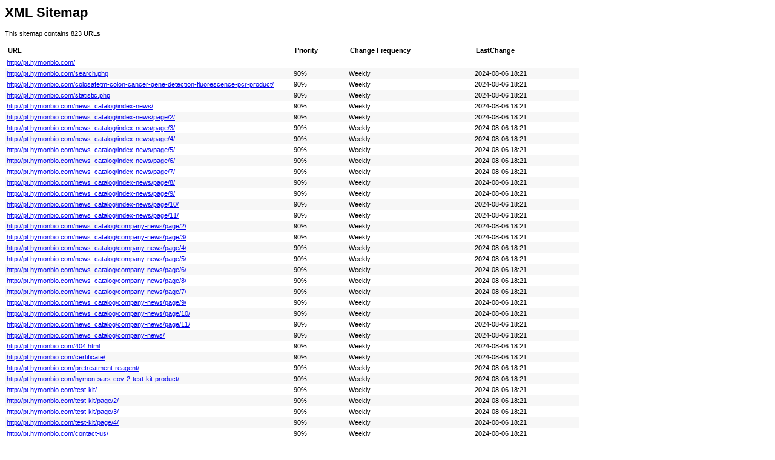

--- FILE ---
content_type: text/xml
request_url: http://pt.hymonbio.com/sitemap.xml
body_size: 217777
content:
<?xml version="1.0" encoding="UTF-8"?><?xml-stylesheet type="text/xsl" href="sitemap.xsl"?><urlset xmlns="http://www.sitemaps.org/schemas/sitemap/0.9">
  <url>
                    <loc>http://pt.hymonbio.com/</loc>
                </url>
    <url>
                <lastmod>2024-08-06T18:21:07+08:00</lastmod>
                <changefreq>weekly</changefreq>
                <priority>0.9</priority>
                <loc>http://pt.hymonbio.com/search.php</loc>
            </url>
    <url>
                <lastmod>2024-08-06T18:21:07+08:00</lastmod>
                <changefreq>weekly</changefreq>
                <priority>0.9</priority>
                <loc>http://pt.hymonbio.com/colosafetm-colon-cancer-gene-detection-fluorescence-pcr-product/</loc>
            </url>
    <url>
                <lastmod>2024-08-06T18:21:07+08:00</lastmod>
                <changefreq>weekly</changefreq>
                <priority>0.9</priority>
                <loc>http://pt.hymonbio.com/statistic.php</loc>
            </url>
    <url>
                <lastmod>2024-08-06T18:21:07+08:00</lastmod>
                <changefreq>weekly</changefreq>
                <priority>0.9</priority>
                <loc>http://pt.hymonbio.com/news_catalog/index-news/</loc>
            </url>
    <url>
                <lastmod>2024-08-06T18:21:07+08:00</lastmod>
                <changefreq>weekly</changefreq>
                <priority>0.9</priority>
                <loc>http://pt.hymonbio.com/news_catalog/index-news/page/2/</loc>
            </url>
    <url>
                <lastmod>2024-08-06T18:21:07+08:00</lastmod>
                <changefreq>weekly</changefreq>
                <priority>0.9</priority>
                <loc>http://pt.hymonbio.com/news_catalog/index-news/page/3/</loc>
            </url>
    <url>
                <lastmod>2024-08-06T18:21:07+08:00</lastmod>
                <changefreq>weekly</changefreq>
                <priority>0.9</priority>
                <loc>http://pt.hymonbio.com/news_catalog/index-news/page/4/</loc>
            </url>
    <url>
                <lastmod>2024-08-06T18:21:07+08:00</lastmod>
                <changefreq>weekly</changefreq>
                <priority>0.9</priority>
                <loc>http://pt.hymonbio.com/news_catalog/index-news/page/5/</loc>
            </url>
    <url>
                <lastmod>2024-08-06T18:21:07+08:00</lastmod>
                <changefreq>weekly</changefreq>
                <priority>0.9</priority>
                <loc>http://pt.hymonbio.com/news_catalog/index-news/page/6/</loc>
            </url>
    <url>
                <lastmod>2024-08-06T18:21:07+08:00</lastmod>
                <changefreq>weekly</changefreq>
                <priority>0.9</priority>
                <loc>http://pt.hymonbio.com/news_catalog/index-news/page/7/</loc>
            </url>
    <url>
                <lastmod>2024-08-06T18:21:07+08:00</lastmod>
                <changefreq>weekly</changefreq>
                <priority>0.9</priority>
                <loc>http://pt.hymonbio.com/news_catalog/index-news/page/8/</loc>
            </url>
    <url>
                <lastmod>2024-08-06T18:21:07+08:00</lastmod>
                <changefreq>weekly</changefreq>
                <priority>0.9</priority>
                <loc>http://pt.hymonbio.com/news_catalog/index-news/page/9/</loc>
            </url>
    <url>
                <lastmod>2024-08-06T18:21:07+08:00</lastmod>
                <changefreq>weekly</changefreq>
                <priority>0.9</priority>
                <loc>http://pt.hymonbio.com/news_catalog/index-news/page/10/</loc>
            </url>
    <url>
                <lastmod>2024-08-06T18:21:07+08:00</lastmod>
                <changefreq>weekly</changefreq>
                <priority>0.9</priority>
                <loc>http://pt.hymonbio.com/news_catalog/index-news/page/11/</loc>
            </url>
    <url>
                <lastmod>2024-08-06T18:21:07+08:00</lastmod>
                <changefreq>weekly</changefreq>
                <priority>0.9</priority>
                <loc>http://pt.hymonbio.com/news_catalog/company-news/page/2/</loc>
            </url>
    <url>
                <lastmod>2024-08-06T18:21:07+08:00</lastmod>
                <changefreq>weekly</changefreq>
                <priority>0.9</priority>
                <loc>http://pt.hymonbio.com/news_catalog/company-news/page/3/</loc>
            </url>
    <url>
                <lastmod>2024-08-06T18:21:07+08:00</lastmod>
                <changefreq>weekly</changefreq>
                <priority>0.9</priority>
                <loc>http://pt.hymonbio.com/news_catalog/company-news/page/4/</loc>
            </url>
    <url>
                <lastmod>2024-08-06T18:21:07+08:00</lastmod>
                <changefreq>weekly</changefreq>
                <priority>0.9</priority>
                <loc>http://pt.hymonbio.com/news_catalog/company-news/page/5/</loc>
            </url>
    <url>
                <lastmod>2024-08-06T18:21:07+08:00</lastmod>
                <changefreq>weekly</changefreq>
                <priority>0.9</priority>
                <loc>http://pt.hymonbio.com/news_catalog/company-news/page/6/</loc>
            </url>
    <url>
                <lastmod>2024-08-06T18:21:07+08:00</lastmod>
                <changefreq>weekly</changefreq>
                <priority>0.9</priority>
                <loc>http://pt.hymonbio.com/news_catalog/company-news/page/8/</loc>
            </url>
    <url>
                <lastmod>2024-08-06T18:21:07+08:00</lastmod>
                <changefreq>weekly</changefreq>
                <priority>0.9</priority>
                <loc>http://pt.hymonbio.com/news_catalog/company-news/page/7/</loc>
            </url>
    <url>
                <lastmod>2024-08-06T18:21:07+08:00</lastmod>
                <changefreq>weekly</changefreq>
                <priority>0.9</priority>
                <loc>http://pt.hymonbio.com/news_catalog/company-news/page/9/</loc>
            </url>
    <url>
                <lastmod>2024-08-06T18:21:07+08:00</lastmod>
                <changefreq>weekly</changefreq>
                <priority>0.9</priority>
                <loc>http://pt.hymonbio.com/news_catalog/company-news/page/10/</loc>
            </url>
    <url>
                <lastmod>2024-08-06T18:21:07+08:00</lastmod>
                <changefreq>weekly</changefreq>
                <priority>0.9</priority>
                <loc>http://pt.hymonbio.com/news_catalog/company-news/page/11/</loc>
            </url>
    <url>
                <lastmod>2024-08-06T18:21:07+08:00</lastmod>
                <changefreq>weekly</changefreq>
                <priority>0.9</priority>
                <loc>http://pt.hymonbio.com/news_catalog/company-news/</loc>
            </url>
    <url>
                <lastmod>2024-08-06T18:21:07+08:00</lastmod>
                <changefreq>weekly</changefreq>
                <priority>0.9</priority>
                <loc>http://pt.hymonbio.com/404.html</loc>
            </url>
    <url>
                <lastmod>2024-08-06T18:21:07+08:00</lastmod>
                <changefreq>weekly</changefreq>
                <priority>0.9</priority>
                <loc>http://pt.hymonbio.com/certificate/</loc>
            </url>
    <url>
                <lastmod>2024-08-06T18:21:07+08:00</lastmod>
                <changefreq>weekly</changefreq>
                <priority>0.9</priority>
                <loc>http://pt.hymonbio.com/pretreatment-reagent/</loc>
            </url>
    <url>
                <lastmod>2024-08-06T18:21:07+08:00</lastmod>
                <changefreq>weekly</changefreq>
                <priority>0.9</priority>
                <loc>http://pt.hymonbio.com/hymon-sars-cov-2-test-kit-product/</loc>
            </url>
    <url>
                <lastmod>2024-08-06T18:21:07+08:00</lastmod>
                <changefreq>weekly</changefreq>
                <priority>0.9</priority>
                <loc>http://pt.hymonbio.com/test-kit/</loc>
            </url>
    <url>
                <lastmod>2024-08-06T18:21:07+08:00</lastmod>
                <changefreq>weekly</changefreq>
                <priority>0.9</priority>
                <loc>http://pt.hymonbio.com/test-kit/page/2/</loc>
            </url>
    <url>
                <lastmod>2024-08-06T18:21:07+08:00</lastmod>
                <changefreq>weekly</changefreq>
                <priority>0.9</priority>
                <loc>http://pt.hymonbio.com/test-kit/page/3/</loc>
            </url>
    <url>
                <lastmod>2024-08-06T18:21:07+08:00</lastmod>
                <changefreq>weekly</changefreq>
                <priority>0.9</priority>
                <loc>http://pt.hymonbio.com/test-kit/page/4/</loc>
            </url>
    <url>
                <lastmod>2024-08-06T18:21:07+08:00</lastmod>
                <changefreq>weekly</changefreq>
                <priority>0.9</priority>
                <loc>http://pt.hymonbio.com/contact-us/</loc>
            </url>
    <url>
                <lastmod>2024-08-06T18:21:07+08:00</lastmod>
                <changefreq>weekly</changefreq>
                <priority>0.9</priority>
                <loc>http://pt.hymonbio.com/faqs/</loc>
            </url>
    <url>
                <lastmod>2024-08-06T18:21:07+08:00</lastmod>
                <changefreq>weekly</changefreq>
                <priority>0.9</priority>
                <loc>http://pt.hymonbio.com/products/</loc>
            </url>
    <url>
                <lastmod>2024-08-06T18:21:07+08:00</lastmod>
                <changefreq>weekly</changefreq>
                <priority>0.9</priority>
                <loc>http://pt.hymonbio.com/products/page/2/</loc>
            </url>
    <url>
                <lastmod>2024-08-06T18:21:07+08:00</lastmod>
                <changefreq>weekly</changefreq>
                <priority>0.9</priority>
                <loc>http://pt.hymonbio.com/products/page/3/</loc>
            </url>
    <url>
                <lastmod>2024-08-06T18:21:07+08:00</lastmod>
                <changefreq>weekly</changefreq>
                <priority>0.9</priority>
                <loc>http://pt.hymonbio.com/products/page/4/</loc>
            </url>
    <url>
                <lastmod>2024-08-06T18:21:07+08:00</lastmod>
                <changefreq>weekly</changefreq>
                <priority>0.9</priority>
                <loc>http://pt.hymonbio.com/products/page/5/</loc>
            </url>
    <url>
                <lastmod>2024-08-06T18:21:07+08:00</lastmod>
                <changefreq>weekly</changefreq>
                <priority>0.9</priority>
                <loc>http://pt.hymonbio.com/nucleic-acid-extraction-and-purification-kit-solid-phase-matrix-method-product/</loc>
            </url>
    <url>
                <lastmod>2024-08-06T18:21:07+08:00</lastmod>
                <changefreq>weekly</changefreq>
                <priority>0.9</priority>
                <loc>http://pt.hymonbio.com/nucleic-acid-extraction-or-purification-kit-product/</loc>
            </url>
    <url>
                <lastmod>2024-08-06T18:21:07+08:00</lastmod>
                <changefreq>weekly</changefreq>
                <priority>0.9</priority>
                <loc>http://pt.hymonbio.com/about-us/</loc>
            </url>
    <url>
                <lastmod>2024-08-06T18:21:07+08:00</lastmod>
                <changefreq>weekly</changefreq>
                <priority>0.9</priority>
                <loc>http://pt.hymonbio.com/news/dr-alex-ryder-from-neovect-laboratory-in-the-united-states-praises-hymon-sars-cov-2-kit/</loc>
            </url>
    <url>
                <lastmod>2024-08-06T18:21:07+08:00</lastmod>
                <changefreq>weekly</changefreq>
                <priority>0.9</priority>
                <loc>http://pt.hymonbio.com/news/china-net-reports-on-our-dr-science-products/</loc>
            </url>
    <url>
                <lastmod>2024-08-06T18:21:07+08:00</lastmod>
                <changefreq>weekly</changefreq>
                <priority>0.9</priority>
                <loc>http://pt.hymonbio.com/news/dr-tan-miao-was-invited-to-give-a-lecture-on-alumni-lecture-hall-wonderful-life-at-nanjing-university/</loc>
            </url>
    <url>
                <lastmod>2024-08-06T18:21:07+08:00</lastmod>
                <changefreq>weekly</changefreq>
                <priority>0.9</priority>
                <loc>http://pt.hymonbio.com/news/7-11-we-are-in-the-taicang-show-factory/</loc>
            </url>
    <url>
                <lastmod>2024-08-06T18:21:07+08:00</lastmod>
                <changefreq>weekly</changefreq>
                <priority>0.9</priority>
                <loc>http://pt.hymonbio.com/news/hymonbio-participated-in-hangzhou-new-force-forum-in-2021/</loc>
            </url>
    <url>
                <lastmod>2024-08-06T18:21:07+08:00</lastmod>
                <changefreq>weekly</changefreq>
                <priority>0.9</priority>
                <loc>http://pt.hymonbio.com/news/hymonbio-donates-sars-cov-2-test-kit-to-pakistan/</loc>
            </url>
    <url>
                <lastmod>2024-08-06T18:21:07+08:00</lastmod>
                <changefreq>weekly</changefreq>
                <priority>0.9</priority>
                <loc>http://pt.hymonbio.com/news/page/2/</loc>
            </url>
    <url>
                <lastmod>2024-08-06T18:21:07+08:00</lastmod>
                <changefreq>weekly</changefreq>
                <priority>0.9</priority>
                <loc>http://pt.hymonbio.com/news/page/3/</loc>
            </url>
    <url>
                <lastmod>2024-08-06T18:21:07+08:00</lastmod>
                <changefreq>weekly</changefreq>
                <priority>0.9</priority>
                <loc>http://pt.hymonbio.com/news/page/4/</loc>
            </url>
    <url>
                <lastmod>2024-08-06T18:21:07+08:00</lastmod>
                <changefreq>weekly</changefreq>
                <priority>0.9</priority>
                <loc>http://pt.hymonbio.com/news/page/5/</loc>
            </url>
    <url>
                <lastmod>2024-08-06T18:21:07+08:00</lastmod>
                <changefreq>weekly</changefreq>
                <priority>0.9</priority>
                <loc>http://pt.hymonbio.com/news/page/6/</loc>
            </url>
    <url>
                <lastmod>2024-08-06T18:21:07+08:00</lastmod>
                <changefreq>weekly</changefreq>
                <priority>0.9</priority>
                <loc>http://pt.hymonbio.com/news/page/7/</loc>
            </url>
    <url>
                <lastmod>2024-08-06T18:21:07+08:00</lastmod>
                <changefreq>weekly</changefreq>
                <priority>0.9</priority>
                <loc>http://pt.hymonbio.com/news/page/8/</loc>
            </url>
    <url>
                <lastmod>2024-08-06T18:21:07+08:00</lastmod>
                <changefreq>weekly</changefreq>
                <priority>0.9</priority>
                <loc>http://pt.hymonbio.com/news/page/9/</loc>
            </url>
    <url>
                <lastmod>2024-08-06T18:21:07+08:00</lastmod>
                <changefreq>weekly</changefreq>
                <priority>0.9</priority>
                <loc>http://pt.hymonbio.com/news/page/10/</loc>
            </url>
    <url>
                <lastmod>2024-08-06T18:21:07+08:00</lastmod>
                <changefreq>weekly</changefreq>
                <priority>0.9</priority>
                <loc>http://pt.hymonbio.com/news/page/11/</loc>
            </url>
    <url>
                <lastmod>2024-08-06T18:21:07+08:00</lastmod>
                <changefreq>weekly</changefreq>
                <priority>0.9</priority>
                <loc>http://pt.hymonbio.com/news/page/12/</loc>
            </url>
    <url>
                <lastmod>2024-08-06T18:21:07+08:00</lastmod>
                <changefreq>weekly</changefreq>
                <priority>0.9</priority>
                <loc>http://pt.hymonbio.com/news/page/13/</loc>
            </url>
    <url>
                <lastmod>2024-08-06T18:21:07+08:00</lastmod>
                <changefreq>weekly</changefreq>
                <priority>0.9</priority>
                <loc>http://pt.hymonbio.com/news/on-the-6th-anniversary-hymonbio-accelerated-on-the-fast-lane-of-development/</loc>
            </url>
    <url>
                <lastmod>2024-08-06T18:21:07+08:00</lastmod>
                <changefreq>weekly</changefreq>
                <priority>0.9</priority>
                <loc>http://pt.hymonbio.com/news/appearance-of-hymonbio-the-sixth-guangzhou-international-biotechnology-conference-and-exhibition/</loc>
            </url>
    <url>
                <lastmod>2024-08-06T18:21:07+08:00</lastmod>
                <changefreq>weekly</changefreq>
                <priority>0.9</priority>
                <loc>http://pt.hymonbio.com/news/great-news-our-sars-cov-2-test-kit-has-obtained-us-fda-eua-certification/</loc>
            </url>
    <url>
                <lastmod>2024-08-06T18:21:07+08:00</lastmod>
                <changefreq>weekly</changefreq>
                <priority>0.9</priority>
                <loc>http://pt.hymonbio.com/news/celebrating-our-ceo-dr-tammy-tan-winner-of-the-taicang-pioneer-award/</loc>
            </url>
    <url>
                <lastmod>2024-08-06T18:21:07+08:00</lastmod>
                <changefreq>weekly</changefreq>
                <priority>0.9</priority>
                <loc>http://pt.hymonbio.com/news/covid-19-variant-100-detected/</loc>
            </url>
    <url>
                <lastmod>2024-08-06T18:21:07+08:00</lastmod>
                <changefreq>weekly</changefreq>
                <priority>0.9</priority>
                <loc>http://pt.hymonbio.com/news/us-fda-commissioner-stephan-hahn-pushes-usage-of-hymon-sars-cov-2-test-kit/</loc>
            </url>
    <url>
                <lastmod>2024-08-06T18:21:07+08:00</lastmod>
                <changefreq>weekly</changefreq>
                <priority>0.9</priority>
                <loc>http://pt.hymonbio.com/news/good-news-suzhou-company-developed-covid-19-detection-kits/</loc>
            </url>
    <url>
                <lastmod>2024-08-06T18:21:07+08:00</lastmod>
                <changefreq>weekly</changefreq>
                <priority>0.9</priority>
                <loc>http://pt.hymonbio.com/news/epidemic-prevention-and-control-suzhou-talents-and-companies-are-praised-again/</loc>
            </url>
    <url>
                <lastmod>2024-08-06T18:21:07+08:00</lastmod>
                <changefreq>weekly</changefreq>
                <priority>0.9</priority>
                <loc>http://pt.hymonbio.com/news/warmly-celebrate-that-ms-tan-miao-ceo-of-our-company-won-the-suzhou-charming-technology-figure/</loc>
            </url>
    <url>
                <lastmod>2024-08-06T18:21:07+08:00</lastmod>
                <changefreq>weekly</changefreq>
                <priority>0.9</priority>
                <loc>http://pt.hymonbio.com/news/adding-a-weapon-to-the-fight-against-an-epidemic-hymonbio-co-ltd/</loc>
            </url>
    <url>
                <lastmod>2024-08-06T18:21:07+08:00</lastmod>
                <changefreq>weekly</changefreq>
                <priority>0.9</priority>
                <loc>http://pt.hymonbio.com/news/hymonbio-won-the-honorary-title-of-charity-and-caring-enterprise/</loc>
            </url>
    <url>
                <lastmod>2024-08-06T18:21:07+08:00</lastmod>
                <changefreq>weekly</changefreq>
                <priority>0.9</priority>
                <loc>http://pt.hymonbio.com/news/</loc>
            </url>
    <url>
                <lastmod>2024-08-06T18:21:07+08:00</lastmod>
                <changefreq>weekly</changefreq>
                <priority>0.9</priority>
                <loc>http://pt.hymonbio.com/news/tan-miao-innovation-and-entrepreneurship-in-suzhou-comfortable-intimate-and-quiet/</loc>
            </url>
    <url>
                <lastmod>2024-08-06T18:21:07+08:00</lastmod>
                <changefreq>weekly</changefreq>
                <priority>0.9</priority>
                <loc>http://pt.hymonbio.com/news/colorectal-cancer-screening-and-early-diagnosis-qa/</loc>
            </url>
    <url>
                <lastmod>2024-08-06T18:21:07+08:00</lastmod>
                <changefreq>weekly</changefreq>
                <priority>0.9</priority>
                <loc>http://pt.hymonbio.com/news/with-boundless-love-hymonbio-undertakes-the-opening-of-book-corners-in-multiple-guizhou-primary-schools/</loc>
            </url>
    <url>
                <lastmod>2024-08-06T18:21:07+08:00</lastmod>
                <changefreq>weekly</changefreq>
                <priority>0.9</priority>
                <loc>http://pt.hymonbio.com/news/within-the-midst-of-frenzy-hymonbio-appears-at-the-9th-csitf/</loc>
            </url>
    <url>
                <lastmod>2024-08-06T18:21:07+08:00</lastmod>
                <changefreq>weekly</changefreq>
                <priority>0.9</priority>
                <loc>http://pt.hymonbio.com/news/beijing-health-expo-is-on-the-way/</loc>
            </url>
    <url>
                <lastmod>2024-08-06T18:21:07+08:00</lastmod>
                <changefreq>weekly</changefreq>
                <priority>0.9</priority>
                <loc>http://pt.hymonbio.com/news/hymonbio-invites-you-to-the-9th-csitf/</loc>
            </url>
    <url>
                <lastmod>2024-08-06T18:21:07+08:00</lastmod>
                <changefreq>weekly</changefreq>
                <priority>0.9</priority>
                <loc>http://pt.hymonbio.com/news/hymonbio-wins-the-certificate-of-brand-for-export-commodities/</loc>
            </url>
    <url>
                <lastmod>2024-08-06T18:21:07+08:00</lastmod>
                <changefreq>weekly</changefreq>
                <priority>0.9</priority>
                <loc>http://pt.hymonbio.com/news/with-caclp-over-we-look-forward-to-meeting-you-again/</loc>
            </url>
    <url>
                <lastmod>2024-08-06T18:21:07+08:00</lastmod>
                <changefreq>weekly</changefreq>
                <priority>0.9</priority>
                <loc>http://pt.hymonbio.com/news/caclp-exhibition-in-progress-defining-a-dark-horse/</loc>
            </url>
    <url>
                <lastmod>2024-08-06T18:21:07+08:00</lastmod>
                <changefreq>weekly</changefreq>
                <priority>0.9</priority>
                <loc>http://pt.hymonbio.com/news/hymonbio-shines-at-2023-caclp-professor-he-jinchun-on-the-spot-book-signing/</loc>
            </url>
    <url>
                <lastmod>2024-08-06T18:21:07+08:00</lastmod>
                <changefreq>weekly</changefreq>
                <priority>0.9</priority>
                <loc>http://pt.hymonbio.com/news/live-broadcast-welfare-release-of-hymonbios-special-conference/</loc>
            </url>
    <url>
                <lastmod>2024-08-06T18:21:07+08:00</lastmod>
                <changefreq>weekly</changefreq>
                <priority>0.9</priority>
                <loc>http://pt.hymonbio.com/news/chairman-of-hymonbio-selected-again-for-the-medical-inspection-expert-committee-of-the-national-health-industry-management-association/</loc>
            </url>
    <url>
                <lastmod>2024-08-06T18:21:07+08:00</lastmod>
                <changefreq>weekly</changefreq>
                <priority>0.9</priority>
                <loc>http://pt.hymonbio.com/news/counting-down-three-more-days-see-you-at-caclp/</loc>
            </url>
    <url>
                <lastmod>2024-08-06T18:21:07+08:00</lastmod>
                <changefreq>weekly</changefreq>
                <priority>0.9</priority>
                <loc>http://pt.hymonbio.com/news/4959/</loc>
            </url>
    <url>
                <lastmod>2024-08-06T18:21:07+08:00</lastmod>
                <changefreq>weekly</changefreq>
                <priority>0.9</priority>
                <loc>http://pt.hymonbio.com/news/hymonbio-public-welfare-sharing-conference/</loc>
            </url>
    <url>
                <lastmod>2024-08-06T18:21:07+08:00</lastmod>
                <changefreq>weekly</changefreq>
                <priority>0.9</priority>
                <loc>http://pt.hymonbio.com/news/zhao-jianchu-chairman-of-the-cppcc-visits-hymonbio/</loc>
            </url>
    <url>
                <lastmod>2024-08-06T18:21:07+08:00</lastmod>
                <changefreq>weekly</changefreq>
                <priority>0.9</priority>
                <loc>http://pt.hymonbio.com/news/hymonbio-has-been-granted-two-more-national-patents/</loc>
            </url>
    <url>
                <lastmod>2024-08-06T18:21:07+08:00</lastmod>
                <changefreq>weekly</changefreq>
                <priority>0.9</priority>
                <loc>http://pt.hymonbio.com/news/scientific-research-lectures-science-and-technology-win-win-cooperation/</loc>
            </url>
    <url>
                <lastmod>2024-08-06T18:21:07+08:00</lastmod>
                <changefreq>weekly</changefreq>
                <priority>0.9</priority>
                <loc>http://pt.hymonbio.com/news/hymonbio-to-appear-in-caclp-and-co-host-the-voice-of-creation-tumor-early-screening-forum/</loc>
            </url>
    <url>
                <lastmod>2024-08-06T18:21:07+08:00</lastmod>
                <changefreq>weekly</changefreq>
                <priority>0.9</priority>
                <loc>http://pt.hymonbio.com/news/yanan-university-lecture-preview-dr-tans-report-on-chinas-power-in-nucleic-acid-testing/</loc>
            </url>
    <url>
                <lastmod>2024-08-06T18:21:07+08:00</lastmod>
                <changefreq>weekly</changefreq>
                <priority>0.9</priority>
                <loc>http://pt.hymonbio.com/news/chairman-of-hymonbio-listed-on-good-people-of-taicang/</loc>
            </url>
    <url>
                <lastmod>2024-08-06T18:21:07+08:00</lastmod>
                <changefreq>weekly</changefreq>
                <priority>0.9</priority>
                <loc>http://pt.hymonbio.com/news/hymonbio-participates-in-the-may-fourth-group-activity-in-the-taicang-port-area/</loc>
            </url>
    <url>
                <lastmod>2024-08-06T18:21:07+08:00</lastmod>
                <changefreq>weekly</changefreq>
                <priority>0.9</priority>
                <loc>http://pt.hymonbio.com/news/participating-in-the-meeting-of-the-peoples-congress-deputies-to-remember-the-trust-and-advance-with-attitude/</loc>
            </url>
    <url>
                <lastmod>2024-08-06T18:21:07+08:00</lastmod>
                <changefreq>weekly</changefreq>
                <priority>0.9</priority>
                <loc>http://pt.hymonbio.com/news/multidisciplinary-cooperation-to-promote-the-advancement-of-cancer-prevention-and-treatment-frontier-progress-and-clinical-advancement-of-tumor-markers/</loc>
            </url>
    <url>
                <lastmod>2024-08-06T18:21:07+08:00</lastmod>
                <changefreq>weekly</changefreq>
                <priority>0.9</priority>
                <loc>http://pt.hymonbio.com/news/congratulations-to-hymonbio-on-winning-the-taicang-youth-may-fourth-award/</loc>
            </url>
    <url>
                <lastmod>2024-08-06T18:21:07+08:00</lastmod>
                <changefreq>weekly</changefreq>
                <priority>0.9</priority>
                <loc>http://pt.hymonbio.com/news/hymonbio-participates-in-the-half-marathon-relay-race-in-taicang-port-area/</loc>
            </url>
    <url>
                <lastmod>2024-08-06T18:21:07+08:00</lastmod>
                <changefreq>weekly</changefreq>
                <priority>0.9</priority>
                <loc>http://pt.hymonbio.com/news/hymonbio-invites-you-to-the-2023-caclp-in-nanchang/</loc>
            </url>
    <url>
                <lastmod>2024-08-06T18:21:07+08:00</lastmod>
                <changefreq>weekly</changefreq>
                <priority>0.9</priority>
                <loc>http://pt.hymonbio.com/news/the-annual-meeting-of-the-international-conference-on-genomics/</loc>
            </url>
    <url>
                <lastmod>2024-08-06T18:21:07+08:00</lastmod>
                <changefreq>weekly</changefreq>
                <priority>0.9</priority>
                <loc>http://pt.hymonbio.com/news/chairman-of-hymonbio-dr-tammy-tan-appointed-as-tutor-for-nanjing-university-master-degree-students/</loc>
            </url>
    <url>
                <lastmod>2024-08-06T18:21:07+08:00</lastmod>
                <changefreq>weekly</changefreq>
                <priority>0.9</priority>
                <loc>http://pt.hymonbio.com/news/hymonbio-open-house/</loc>
            </url>
    <url>
                <lastmod>2024-08-06T18:21:07+08:00</lastmod>
                <changefreq>weekly</changefreq>
                <priority>0.9</priority>
                <loc>http://pt.hymonbio.com/news/new-force-forum-public-welfare-gala/</loc>
            </url>
    <url>
                <lastmod>2024-08-06T18:21:07+08:00</lastmod>
                <changefreq>weekly</changefreq>
                <priority>0.9</priority>
                <loc>http://pt.hymonbio.com/news/4340/</loc>
            </url>
    <url>
                <lastmod>2024-08-06T18:21:07+08:00</lastmod>
                <changefreq>weekly</changefreq>
                <priority>0.9</priority>
                <loc>http://pt.hymonbio.com/news/dr-tan-invited-to-attend-the-talent-seminar-in-the-taicang-port-economic-and-technological-development-zone/</loc>
            </url>
    <url>
                <lastmod>2024-08-06T18:21:07+08:00</lastmod>
                <changefreq>weekly</changefreq>
                <priority>0.9</priority>
                <loc>http://pt.hymonbio.com/news/xianghu-lake-public-welfare-hike/</loc>
            </url>
    <url>
                <lastmod>2024-08-06T18:21:07+08:00</lastmod>
                <changefreq>weekly</changefreq>
                <priority>0.9</priority>
                <loc>http://pt.hymonbio.com/news/dr-tammy-tan-invited-to-reexamination-of-masters-degree-candidates-in-the-school-of-life-science-and-technology-of-southeast-university/</loc>
            </url>
    <url>
                <lastmod>2024-08-06T18:21:07+08:00</lastmod>
                <changefreq>weekly</changefreq>
                <priority>0.9</priority>
                <loc>http://pt.hymonbio.com/news/upcoming-hymonbio-will-participate-in-the-2023-caclp-and-co-host-the-thematic-academic-forum-of-the-voice-of-china-experimental-medicine-conference/</loc>
            </url>
    <url>
                <lastmod>2024-08-06T18:21:07+08:00</lastmod>
                <changefreq>weekly</changefreq>
                <priority>0.9</priority>
                <loc>http://pt.hymonbio.com/news/ceo-of-hymonbio-invited-to-participate-in-face-to-face-docking-service-enterprise-forum-of-suzhou-inspection-branch/</loc>
            </url>
    <url>
                <lastmod>2024-08-06T18:21:07+08:00</lastmod>
                <changefreq>weekly</changefreq>
                <priority>0.9</priority>
                <loc>http://pt.hymonbio.com/news/hymonbio-ceo-invited-to-the-jiangsu-province-foreign-investment-regulations-of-the-provincial-peoples-congress-research-seminar/</loc>
            </url>
    <url>
                <lastmod>2024-08-06T18:21:07+08:00</lastmod>
                <changefreq>weekly</changefreq>
                <priority>0.9</priority>
                <loc>http://pt.hymonbio.com/news/live-up-to-your-youth-for-a-predictable-future-hymonbio-league-officially-established/</loc>
            </url>
    <url>
                <lastmod>2024-08-06T18:21:07+08:00</lastmod>
                <changefreq>weekly</changefreq>
                <priority>0.9</priority>
                <loc>http://pt.hymonbio.com/news/listed-as-taicang-citys-working-seed-program-enterprise/</loc>
            </url>
    <url>
                <lastmod>2024-08-06T18:21:07+08:00</lastmod>
                <changefreq>weekly</changefreq>
                <priority>0.9</priority>
                <loc>http://pt.hymonbio.com/news/ceo-of-hymonbio-invited-to-suzhou-municipal-peoples-congress-entrepreneurs-forum/</loc>
            </url>
    <url>
                <lastmod>2024-08-06T18:21:07+08:00</lastmod>
                <changefreq>weekly</changefreq>
                <priority>0.9</priority>
                <loc>http://pt.hymonbio.com/news/hymonbio-won-the-2022-excellent-leading-talent-enterprise/</loc>
            </url>
    <url>
                <lastmod>2024-08-06T18:21:07+08:00</lastmod>
                <changefreq>weekly</changefreq>
                <priority>0.9</priority>
                <loc>http://pt.hymonbio.com/news/qa-colorectal-cancer-screening-and-early-treatment/</loc>
            </url>
    <url>
                <lastmod>2024-08-06T18:21:07+08:00</lastmod>
                <changefreq>weekly</changefreq>
                <priority>0.9</priority>
                <loc>http://pt.hymonbio.com/news/successful-closing-to-hymonbios-7th-singing-competition/</loc>
            </url>
    <url>
                <lastmod>2024-08-06T18:21:07+08:00</lastmod>
                <changefreq>weekly</changefreq>
                <priority>0.9</priority>
                <loc>http://pt.hymonbio.com/news/hymonbios-goddess-festival-activity-every-age-is-the-right-age/</loc>
            </url>
    <url>
                <lastmod>2024-08-06T18:21:07+08:00</lastmod>
                <changefreq>weekly</changefreq>
                <priority>0.9</priority>
                <loc>http://pt.hymonbio.com/news/a-powerful-alliance-building-the-future-together/</loc>
            </url>
    <url>
                <lastmod>2024-08-06T18:21:07+08:00</lastmod>
                <changefreq>weekly</changefreq>
                <priority>0.9</priority>
                <loc>http://pt.hymonbio.com/news/the-promise-for-justice-hymonbios-ceo-participates-in-activities-for-protection-of-yangtze-river-fish/</loc>
            </url>
    <url>
                <lastmod>2024-08-06T18:21:07+08:00</lastmod>
                <changefreq>weekly</changefreq>
                <priority>0.9</priority>
                <loc>http://pt.hymonbio.com/news/come-and-join-hymonbios-7th-singing-competition-held-at-nanjing-university/</loc>
            </url>
    <url>
                <lastmod>2024-08-06T18:21:07+08:00</lastmod>
                <changefreq>weekly</changefreq>
                <priority>0.9</priority>
                <loc>http://pt.hymonbio.com/news/colorectal-cancer-qa-session-early-symptoms-and-pathological-classification/</loc>
            </url>
    <url>
                <lastmod>2024-08-06T18:21:07+08:00</lastmod>
                <changefreq>weekly</changefreq>
                <priority>0.9</priority>
                <loc>http://pt.hymonbio.com/news/deputy-director-of-jiangsu-high-tech-entrepreneurship-service-center-and-delegation-visits-hymonbio/</loc>
            </url>
    <url>
                <lastmod>2024-08-06T18:21:07+08:00</lastmod>
                <changefreq>weekly</changefreq>
                <priority>0.9</priority>
                <loc>http://pt.hymonbio.com/news/director-of-the-research-office-of-the-standing-committee-of-the-suzhou-municipal-peoples-congress-and-his-people-visits-hymonbio/</loc>
            </url>
    <url>
                <lastmod>2024-08-06T18:21:07+08:00</lastmod>
                <changefreq>weekly</changefreq>
                <priority>0.9</priority>
                <loc>http://pt.hymonbio.com/news/dr-tammy-tan-elected-as-executive-director-of-the-second-council-of-the-suzhou-european-and-american-alumni-association/</loc>
            </url>
    <url>
                <lastmod>2024-08-06T18:21:07+08:00</lastmod>
                <changefreq>weekly</changefreq>
                <priority>0.9</priority>
                <loc>http://pt.hymonbio.com/news/qa-colorectal-cancer-screening-diagnosis-risk-factors-and-preventive-methods/</loc>
            </url>
    <url>
                <lastmod>2024-08-06T18:21:07+08:00</lastmod>
                <changefreq>weekly</changefreq>
                <priority>0.9</priority>
                <loc>http://pt.hymonbio.com/news/ceo-dr-tammy-tan-invited-to-a-series-of-suzhou-talent-symposiums/</loc>
            </url>
    <url>
                <lastmod>2024-08-06T18:21:07+08:00</lastmod>
                <changefreq>weekly</changefreq>
                <priority>0.9</priority>
                <loc>http://pt.hymonbio.com/news/qa-colorectal-cancer-early-screening-for-high-risk-groups/</loc>
            </url>
    <url>
                <lastmod>2024-08-06T18:21:07+08:00</lastmod>
                <changefreq>weekly</changefreq>
                <priority>0.9</priority>
                <loc>http://pt.hymonbio.com/news/world-cancer-day-early-detection-diagnosis-and-treatment/</loc>
            </url>
    <url>
                <lastmod>2024-08-06T18:21:07+08:00</lastmod>
                <changefreq>weekly</changefreq>
                <priority>0.9</priority>
                <loc>http://pt.hymonbio.com/news/deputy-minister-of-organization-department-of-suzhou-municipal-party-committee-and-delegation-visits-hymonbio/</loc>
            </url>
    <url>
                <lastmod>2024-08-06T18:21:07+08:00</lastmod>
                <changefreq>weekly</changefreq>
                <priority>0.9</priority>
                <loc>http://pt.hymonbio.com/news/hares-to-the-start-of-a-new-year-hymonbio-receives-the-2022-advanced-enterprise-of-scientific-and-technological-talents-award/</loc>
            </url>
    <url>
                <lastmod>2024-08-06T18:21:07+08:00</lastmod>
                <changefreq>weekly</changefreq>
                <priority>0.9</priority>
                <loc>http://pt.hymonbio.com/news/ceo-of-hymonbio-invited-to-the-2023-suzhou-spring-festival-reunion/</loc>
            </url>
    <url>
                <lastmod>2024-08-06T18:21:07+08:00</lastmod>
                <changefreq>weekly</changefreq>
                <priority>0.9</priority>
                <loc>http://pt.hymonbio.com/news/a-celebration-to-the-new-year/</loc>
            </url>
    <url>
                <lastmod>2024-08-06T18:21:07+08:00</lastmod>
                <changefreq>weekly</changefreq>
                <priority>0.9</priority>
                <loc>http://pt.hymonbio.com/news/good-news-hymonbio-was-awarded-outstanding-contribution-enterprise-of-taicang-city-in-2022/</loc>
            </url>
    <url>
                <lastmod>2024-08-06T18:21:07+08:00</lastmod>
                <changefreq>weekly</changefreq>
                <priority>0.9</priority>
                <loc>http://pt.hymonbio.com/news/ceo-of-hymonbio-appointed-as-tutor-for-ma-students-in-southeast-university/</loc>
            </url>
    <url>
                <lastmod>2024-08-06T18:21:07+08:00</lastmod>
                <changefreq>weekly</changefreq>
                <priority>0.9</priority>
                <loc>http://pt.hymonbio.com/news/dr-tammy-tan-of-hymonbio-attends-suzhou-municipal-government-meeting-for-work-review/</loc>
            </url>
    <url>
                <lastmod>2024-08-06T18:21:07+08:00</lastmod>
                <changefreq>weekly</changefreq>
                <priority>0.9</priority>
                <loc>http://pt.hymonbio.com/news/hymonbios-ceo-attends-the-official-two-sessions-opening-in-suzhou/</loc>
            </url>
    <url>
                <lastmod>2024-08-06T18:21:07+08:00</lastmod>
                <changefreq>weekly</changefreq>
                <priority>0.9</priority>
                <loc>http://pt.hymonbio.com/news/what-foods-can-prevent-colorectal-cancer/</loc>
            </url>
    <url>
                <lastmod>2024-08-06T18:21:07+08:00</lastmod>
                <changefreq>weekly</changefreq>
                <priority>0.9</priority>
                <loc>http://pt.hymonbio.com/news/the-14th-congress-of-suzhou-science-and-technology-association-was-held-discussion-scientific-and-technological-innovation-in-suzhous-high-quality-development/</loc>
            </url>
    <url>
                <lastmod>2024-08-06T18:21:07+08:00</lastmod>
                <changefreq>weekly</changefreq>
                <priority>0.9</priority>
                <loc>http://pt.hymonbio.com/news/starting-early-to-prevent-colorectal-cancer/</loc>
            </url>
    <url>
                <lastmod>2024-08-06T18:21:07+08:00</lastmod>
                <changefreq>weekly</changefreq>
                <priority>0.9</priority>
                <loc>http://pt.hymonbio.com/news/colorectal-cancer-early-detection-without-colonoscopy/</loc>
            </url>
    <url>
                <lastmod>2024-08-06T18:21:07+08:00</lastmod>
                <changefreq>weekly</changefreq>
                <priority>0.9</priority>
                <loc>http://pt.hymonbio.com/news/a-journey-to-understanding-advanced-stage-colorectal-cancer/</loc>
            </url>
    <url>
                <lastmod>2024-08-06T18:21:07+08:00</lastmod>
                <changefreq>weekly</changefreq>
                <priority>0.9</priority>
                <loc>http://pt.hymonbio.com/news/invitation-to-the-dinner-of-dusseldorf-economic-promotion-bureau-medical-exhibition/</loc>
            </url>
    <url>
                <lastmod>2024-08-06T18:21:07+08:00</lastmod>
                <changefreq>weekly</changefreq>
                <priority>0.9</priority>
                <loc>http://pt.hymonbio.com/news/checking-hymonbios-stand-at-medica-2022/</loc>
            </url>
    <url>
                <lastmod>2024-08-06T18:21:07+08:00</lastmod>
                <changefreq>weekly</changefreq>
                <priority>0.9</priority>
                <loc>http://pt.hymonbio.com/news/a-journey-to-understanding-mid-stage-colorectal-cancer/</loc>
            </url>
    <url>
                <lastmod>2024-08-06T18:21:07+08:00</lastmod>
                <changefreq>weekly</changefreq>
                <priority>0.9</priority>
                <loc>http://pt.hymonbio.com/news/a-journey-to-understanding-early-symptoms-of-colorectal-cancer/</loc>
            </url>
    <url>
                <lastmod>2024-08-06T18:21:07+08:00</lastmod>
                <changefreq>weekly</changefreq>
                <priority>0.9</priority>
                <loc>http://pt.hymonbio.com/news/rendezvous-for-returning-students/</loc>
            </url>
    <url>
                <lastmod>2024-08-06T18:21:07+08:00</lastmod>
                <changefreq>weekly</changefreq>
                <priority>0.9</priority>
                <loc>http://pt.hymonbio.com/news/sharpening-the-sword-hymonbio-wins-the-star-of-creation-cup/</loc>
            </url>
    <url>
                <lastmod>2024-08-06T18:21:07+08:00</lastmod>
                <changefreq>weekly</changefreq>
                <priority>0.9</priority>
                <loc>http://pt.hymonbio.com/news/4331/</loc>
            </url>
    <url>
                <lastmod>2024-08-06T18:21:07+08:00</lastmod>
                <changefreq>weekly</changefreq>
                <priority>0.9</priority>
                <loc>http://pt.hymonbio.com/news/a-diamond-in-the-rough-2022-nobel-prize-in-physiology-or-medicine-backed-with-pcr-technology/</loc>
            </url>
    <url>
                <lastmod>2024-08-06T18:21:07+08:00</lastmod>
                <changefreq>weekly</changefreq>
                <priority>0.9</priority>
                <loc>http://pt.hymonbio.com/news/participating-in-2022-medica-welcome-to-hymonbio/</loc>
            </url>
    <url>
                <lastmod>2024-08-06T18:21:07+08:00</lastmod>
                <changefreq>weekly</changefreq>
                <priority>0.9</priority>
                <loc>http://pt.hymonbio.com/news/rapid-response-hymon-new-product-marburg-virus-detection-kit/</loc>
            </url>
    <url>
                <lastmod>2024-08-06T18:21:07+08:00</lastmod>
                <changefreq>weekly</changefreq>
                <priority>0.9</priority>
                <loc>http://pt.hymonbio.com/news/rapid-response-hymonbio-launches-monkeypox-test-kit/</loc>
            </url>
    <url>
                <lastmod>2024-08-06T18:21:07+08:00</lastmod>
                <changefreq>weekly</changefreq>
                <priority>0.9</priority>
                <loc>http://pt.hymonbio.com/news/breaking-news-hymon-receives-3-ce-certifications-for-3-products/</loc>
            </url>
    <url>
                <lastmod>2024-08-06T18:21:07+08:00</lastmod>
                <changefreq>weekly</changefreq>
                <priority>0.9</priority>
                <loc>http://pt.hymonbio.com/news/hymonbio-sars-cov-2-test-kit-enters-the-indonesian-market/</loc>
            </url>
    <url>
                <lastmod>2024-08-06T18:21:07+08:00</lastmod>
                <changefreq>weekly</changefreq>
                <priority>0.9</priority>
                <loc>http://pt.hymonbio.com/news/womens-strength-in-science-and-technology/</loc>
            </url>
    <url>
                <lastmod>2024-08-06T18:21:07+08:00</lastmod>
                <changefreq>weekly</changefreq>
                <priority>0.9</priority>
                <loc>http://pt.hymonbio.com/news/hymon-patented-technology-paves-way-in-covid-19-rapid-detection/</loc>
            </url>
    <url>
                <lastmod>2024-08-06T18:21:07+08:00</lastmod>
                <changefreq>weekly</changefreq>
                <priority>0.9</priority>
                <loc>http://pt.hymonbio.com/news/dr-tammy-tan-awarded-suzhou-most-beautiful-woman-in-science-and-tech/</loc>
            </url>
    <url>
                <lastmod>2024-08-06T18:21:07+08:00</lastmod>
                <changefreq>weekly</changefreq>
                <priority>0.9</priority>
                <loc>http://pt.hymonbio.com/news/hymonbio-products-shine-in-the-2022-dubai-arab-health-convention/</loc>
            </url>
    <url>
                <lastmod>2024-08-06T18:21:07+08:00</lastmod>
                <changefreq>weekly</changefreq>
                <priority>0.9</priority>
                <loc>http://pt.hymonbio.com/news/hymonbio-receives-eu-ce-for-two-covid-19-products/</loc>
            </url>
    <url>
                <lastmod>2024-08-06T18:21:07+08:00</lastmod>
                <changefreq>weekly</changefreq>
                <priority>0.9</priority>
                <loc>http://pt.hymonbio.com/news/fda-warns-omicron-can-negatively-affect-antigen-detection/</loc>
            </url>
    <url>
                <lastmod>2024-08-06T18:21:07+08:00</lastmod>
                <changefreq>weekly</changefreq>
                <priority>0.9</priority>
                <loc>http://pt.hymonbio.com/news/holiday-offer-covid-19-test-kit-looking-for-global-distributors/</loc>
            </url>
    <url>
                <lastmod>2024-08-06T18:21:07+08:00</lastmod>
                <changefreq>weekly</changefreq>
                <priority>0.9</priority>
                <loc>http://pt.hymonbio.com/news/hymon-respiratory-triplex-panel-test-kit-undergoing-eua-approval/</loc>
            </url>
    <url>
                <lastmod>2024-08-06T18:21:07+08:00</lastmod>
                <changefreq>weekly</changefreq>
                <priority>0.9</priority>
                <loc>http://pt.hymonbio.com/news/voc-omicron-100-detectable-with-hymon-sars-cov-2-test-kit/</loc>
            </url>
    <url>
                <lastmod>2024-08-06T18:21:07+08:00</lastmod>
                <changefreq>weekly</changefreq>
                <priority>0.9</priority>
                <loc>http://pt.hymonbio.com/news/beijing-international-life-and-health-industry-expo-with-a-spectacular-end-we-look-forward-to-meeting-you-again/</loc>
            </url>
    <url>
                <lastmod>2024-08-06T18:21:07+08:00</lastmod>
                <changefreq>weekly</changefreq>
                <priority>0.9</priority>
                <loc>http://pt.hymonbio.com/news/grand-opening-of-hymonbios-appearance-at-the-beijing-international-life-and-health-industry-expo/</loc>
            </url>
    <url>
                <lastmod>2024-08-06T18:21:07+08:00</lastmod>
                <changefreq>weekly</changefreq>
                <priority>0.9</priority>
                <loc>http://pt.hymonbio.com/news/hymonbio-invites-you-to-the-international-life-and-health-industry-cross-border-expo/</loc>
            </url>
    <url>
                <lastmod>2024-08-06T18:21:07+08:00</lastmod>
                <changefreq>weekly</changefreq>
                <priority>0.9</priority>
                <loc>http://pt.hymonbio.com/news/hymonbio-awarded-the-title-of-2023-grassroots-party-building-demonstration-site/</loc>
            </url>
    <url>
                <lastmod>2024-08-06T18:21:07+08:00</lastmod>
                <changefreq>weekly</changefreq>
                <priority>0.9</priority>
                <loc>http://pt.hymonbio.com/news/hymonbio-wishes-everyone-a-bright-dragon-journey/</loc>
            </url>
    <url>
                <lastmod>2024-08-06T18:21:07+08:00</lastmod>
                <changefreq>weekly</changefreq>
                <priority>0.9</priority>
                <loc>http://pt.hymonbio.com/news/leaders-from-the-china-association-of-non-public-medical-institutions-visited-hymonbio-for-research-and-exchange/</loc>
            </url>
    <url>
                <lastmod>2024-08-06T18:21:07+08:00</lastmod>
                <changefreq>weekly</changefreq>
                <priority>0.9</priority>
                <loc>http://pt.hymonbio.com/news/hymonbio-invited-to-participate-in-the-shibei-high-tech-·-baoyue-lake-transformation-medicine-forum-and-the-3rd-future-medical-experts-forum/</loc>
            </url>
    <url>
                <lastmod>2024-08-06T18:21:07+08:00</lastmod>
                <changefreq>weekly</changefreq>
                <priority>0.9</priority>
                <loc>http://pt.hymonbio.com/news/forge-ahead-win-brilliance-together/</loc>
            </url>
    <url>
                <lastmod>2024-08-06T18:21:07+08:00</lastmod>
                <changefreq>weekly</changefreq>
                <priority>0.9</priority>
                <loc>http://pt.hymonbio.com/news/suzhou-university-of-science-and-technology-business-schools-new-year-celebration-party/</loc>
            </url>
    <url>
                <lastmod>2024-08-06T18:21:07+08:00</lastmod>
                <changefreq>weekly</changefreq>
                <priority>0.9</priority>
                <loc>http://pt.hymonbio.com/news/chairman-of-hymonbio-attends-the-third-session-of-the-17th-suzhou-municipal-peoples-congress/</loc>
            </url>
    <url>
                <lastmod>2024-08-06T18:21:07+08:00</lastmod>
                <changefreq>weekly</changefreq>
                <priority>0.9</priority>
                <loc>http://pt.hymonbio.com/news/university-of-leedss-professor-shi-jians-academic-presentation/</loc>
            </url>
    <url>
                <lastmod>2024-08-06T18:21:07+08:00</lastmod>
                <changefreq>weekly</changefreq>
                <priority>0.9</priority>
                <loc>http://pt.hymonbio.com/news/wishing-you-a-happy-new-year/</loc>
            </url>
    <url>
                <lastmod>2024-08-06T18:21:07+08:00</lastmod>
                <changefreq>weekly</changefreq>
                <priority>0.9</priority>
                <loc>http://pt.hymonbio.com/news/hymonbios-construction-of-hope-primary-school-book-corner-project-awarded-the-top-10-civilization-practice-projects-in-taicang-port-area-in-2023/</loc>
            </url>
    <url>
                <lastmod>2024-08-06T18:21:07+08:00</lastmod>
                <changefreq>weekly</changefreq>
                <priority>0.9</priority>
                <loc>http://pt.hymonbio.com/news/secretary-of-the-party-branch-of-the-special-medical-research-institute-of-nantong-university-ben-zhiqin-and-delegation-visits-hymonbio/</loc>
            </url>
    <url>
                <lastmod>2024-08-06T18:21:07+08:00</lastmod>
                <changefreq>weekly</changefreq>
                <priority>0.9</priority>
                <loc>http://pt.hymonbio.com/news/chairman-of-hymonbio-invited-to-participate-in-the-first-china-overseas-chinese-intelligence-development-conference/</loc>
            </url>
    <url>
                <lastmod>2024-08-06T18:21:07+08:00</lastmod>
                <changefreq>weekly</changefreq>
                <priority>0.9</priority>
                <loc>http://pt.hymonbio.com/news/books-for-you-to-read-feedback-from-the-book-corner-project-of-yazhou-primary-school-in-pingtang-county/</loc>
            </url>
    <url>
                <lastmod>2024-08-06T18:21:07+08:00</lastmod>
                <changefreq>weekly</changefreq>
                <priority>0.9</priority>
                <loc>http://pt.hymonbio.com/news/yan-feng-director-of-the-municipal-human-resources-and-social-security-bureau-and-delegation-visits-hymonbio/</loc>
            </url>
    <url>
                <lastmod>2024-08-06T18:21:07+08:00</lastmod>
                <changefreq>weekly</changefreq>
                <priority>0.9</priority>
                <loc>http://pt.hymonbio.com/news/zhang-xiaojiang-the-president-of-the-peoples-court-of-taicang-city-and-delegation-visits-hymonbio/</loc>
            </url>
    <url>
                <lastmod>2024-08-06T18:21:07+08:00</lastmod>
                <changefreq>weekly</changefreq>
                <priority>0.9</priority>
                <loc>http://pt.hymonbio.com/news/warm-congratulations-to-dr-tan-chairman-of-hymonbio-on-being-elected-as-first-chairman-of-the-hong-kong-overseas-chinese-federation/</loc>
            </url>
    <url>
                <lastmod>2024-08-06T18:21:07+08:00</lastmod>
                <changefreq>weekly</changefreq>
                <priority>0.9</priority>
                <loc>http://pt.hymonbio.com/news/hymonbio-selected-as-a-national-international-business-demonstration-case-library/</loc>
            </url>
    <url>
                <lastmod>2024-08-06T18:21:07+08:00</lastmod>
                <changefreq>weekly</changefreq>
                <priority>0.9</priority>
                <loc>http://pt.hymonbio.com/news/hymonbio-once-again-recognized-as-a-national-high-tech-enterprise/</loc>
            </url>
    <url>
                <lastmod>2024-08-06T18:21:07+08:00</lastmod>
                <changefreq>weekly</changefreq>
                <priority>0.9</priority>
                <loc>http://pt.hymonbio.com/news/hymonbio-participates-in-the-berlin-early-cancer-forum/</loc>
            </url>
    <url>
                <lastmod>2024-08-06T18:21:07+08:00</lastmod>
                <changefreq>weekly</changefreq>
                <priority>0.9</priority>
                <loc>http://pt.hymonbio.com/news/hymonbio-elected-as-a-member-of-the-jiangsu-medical-device-industry-education-integration-community/</loc>
            </url>
    <url>
                <lastmod>2024-08-06T18:21:07+08:00</lastmod>
                <changefreq>weekly</changefreq>
                <priority>0.9</priority>
                <loc>http://pt.hymonbio.com/news/medica-2023-has-ended-we-look-forward-to-seeing-you-again/</loc>
            </url>
    <url>
                <lastmod>2024-08-06T18:21:07+08:00</lastmod>
                <changefreq>weekly</changefreq>
                <priority>0.9</priority>
                <loc>http://pt.hymonbio.com/news/dr-miao-once-again-invited-to-attend-the-medical-exhibition-exchange-dinner-of-the-dusseldorf-economic-promotion-bureau/</loc>
            </url>
    <url>
                <lastmod>2024-08-06T18:21:07+08:00</lastmod>
                <changefreq>weekly</changefreq>
                <priority>0.9</priority>
                <loc>http://pt.hymonbio.com/news/hymonbio-once-again-passes-iso13485-quality-system/</loc>
            </url>
    <url>
                <lastmod>2024-08-06T18:21:07+08:00</lastmod>
                <changefreq>weekly</changefreq>
                <priority>0.9</priority>
                <loc>http://pt.hymonbio.com/news/medica-2023-is-in-progress-and-hymonbio-will-share-your-wonderful-experience/</loc>
            </url>
    <url>
                <lastmod>2024-08-06T18:21:07+08:00</lastmod>
                <changefreq>weekly</changefreq>
                <priority>0.9</priority>
                <loc>http://pt.hymonbio.com/news/showcasing-chinas-business-card-by-the-rhine-river/</loc>
            </url>
    <url>
                <lastmod>2024-08-06T18:21:07+08:00</lastmod>
                <changefreq>weekly</changefreq>
                <priority>0.9</priority>
                <loc>http://pt.hymonbio.com/news/2023-medica-grand-opening-we-welcome-you-to-our-booth/</loc>
            </url>
    <url>
                <lastmod>2024-08-06T18:21:07+08:00</lastmod>
                <changefreq>weekly</changefreq>
                <priority>0.9</priority>
                <loc>http://pt.hymonbio.com/news/hymonbio-wins-science-and-technology-innovation-jiangsu-innovation-and-entrepreneurship-competition-grand-prize/</loc>
            </url>
    <url>
                <lastmod>2024-08-06T18:21:07+08:00</lastmod>
                <changefreq>weekly</changefreq>
                <priority>0.9</priority>
                <loc>http://pt.hymonbio.com/news/lets-meet-overseas-at-medica-2023/</loc>
            </url>
    <url>
                <lastmod>2024-08-06T18:21:07+08:00</lastmod>
                <changefreq>weekly</changefreq>
                <priority>0.9</priority>
                <loc>http://pt.hymonbio.com/news/hymonbios-products-once-again-debuts-overseas-at-2023-medica/</loc>
            </url>
    <url>
                <lastmod>2024-08-06T18:21:07+08:00</lastmod>
                <changefreq>weekly</changefreq>
                <priority>0.9</priority>
                <loc>http://pt.hymonbio.com/news/steady-and-far-away-a-wonderful-review-of-medica-2022-exhibition/</loc>
            </url>
    <url>
                <lastmod>2024-08-06T18:21:07+08:00</lastmod>
                <changefreq>weekly</changefreq>
                <priority>0.9</priority>
                <loc>http://pt.hymonbio.com/news/another-adventure-to-medica-2023/</loc>
            </url>
    <url>
                <lastmod>2024-08-06T18:21:07+08:00</lastmod>
                <changefreq>weekly</changefreq>
                <priority>0.9</priority>
                <loc>http://pt.hymonbio.com/news/59-days-left-until-medica-see-you-there/</loc>
            </url>
    <url>
                <lastmod>2024-08-06T18:21:07+08:00</lastmod>
                <changefreq>weekly</changefreq>
                <priority>0.9</priority>
                <loc>http://pt.hymonbio.com/news/hymon-star-product-appearance-in-2023-medica/</loc>
            </url>
    <url>
                <lastmod>2024-08-06T18:21:07+08:00</lastmod>
                <changefreq>weekly</changefreq>
                <priority>0.9</priority>
                <loc>http://pt.hymonbio.com/news/2023-medica-here-we-are/</loc>
            </url>
    <url>
                <lastmod>2024-08-06T18:21:07+08:00</lastmod>
                <changefreq>weekly</changefreq>
                <priority>0.9</priority>
                <loc>http://pt.hymonbio.com/news/hymonbio-ceo-selected-for-the-medical-genomics-and-bioinformatics-professional-committee-of-the-china-medical-education-association/</loc>
            </url>
    <url>
                <lastmod>2024-08-06T18:21:07+08:00</lastmod>
                <changefreq>weekly</changefreq>
                <priority>0.9</priority>
                <loc>http://pt.hymonbio.com/nucleic-acid-extraction-or-purification-kit-free-nucleic-acid-type-atype-b-product/</loc>
            </url>
    <url>
                <lastmod>2024-08-06T18:21:07+08:00</lastmod>
                <changefreq>weekly</changefreq>
                <priority>0.9</priority>
                <loc>http://pt.hymonbio.com/hymon-multonetm-urogenital-panel-test-kit-product/</loc>
            </url>
    <url>
                <lastmod>2024-08-06T18:21:07+08:00</lastmod>
                <changefreq>weekly</changefreq>
                <priority>0.9</priority>
                <loc>http://pt.hymonbio.com/hymon-respiratory-triplex-panel-test-kit-product/</loc>
            </url>
    <url>
                <lastmod>2024-08-06T18:21:07+08:00</lastmod>
                <changefreq>weekly</changefreq>
                <priority>0.9</priority>
                <loc>http://pt.hymonbio.com/hymon-multonetm-respiratory-panel-test-kit-product/</loc>
            </url>
    <url>
                <lastmod>2024-08-06T18:21:07+08:00</lastmod>
                <changefreq>weekly</changefreq>
                <priority>0.9</priority>
                <loc>http://pt.hymonbio.com/hymon-covid-19-antigen-rapid-test-kit-product/</loc>
            </url>
    <url>
                <lastmod>2024-08-06T18:21:07+08:00</lastmod>
                <changefreq>weekly</changefreq>
                <priority>0.9</priority>
                <loc>http://pt.hymonbio.com/haemocert-colon-cancer-gene-detection-fluorescence-pcr-product/</loc>
            </url>
    <url>
                <lastmod>2024-08-06T18:21:07+08:00</lastmod>
                <changefreq>weekly</changefreq>
                <priority>0.9</priority>
                <loc>http://pt.hymonbio.com/hymon-multonetm-monkeypox-test-kit-product/</loc>
            </url>
    <url>
                <lastmod>2024-08-06T18:21:07+08:00</lastmod>
                <changefreq>weekly</changefreq>
                <priority>0.9</priority>
                <loc>http://pt.hymonbio.com/cancer/</loc>
            </url>
    <url>
                <lastmod>2024-08-06T18:21:07+08:00</lastmod>
                <changefreq>weekly</changefreq>
                <priority>0.9</priority>
                <loc>http://pt.hymonbio.com/drug-resistant/</loc>
            </url>
    <url>
                <lastmod>2024-08-06T18:21:07+08:00</lastmod>
                <changefreq>weekly</changefreq>
                <priority>0.9</priority>
                <loc>http://pt.hymonbio.com/intestinal/</loc>
            </url>
    <url>
                <lastmod>2024-08-06T18:21:07+08:00</lastmod>
                <changefreq>weekly</changefreq>
                <priority>0.9</priority>
                <loc>http://pt.hymonbio.com/medication/</loc>
            </url>
    <url>
                <lastmod>2024-08-06T18:21:07+08:00</lastmod>
                <changefreq>weekly</changefreq>
                <priority>0.9</priority>
                <loc>http://pt.hymonbio.com/others/</loc>
            </url>
    <url>
                <lastmod>2024-08-06T18:21:07+08:00</lastmod>
                <changefreq>weekly</changefreq>
                <priority>0.9</priority>
                <loc>http://pt.hymonbio.com/respiratory/</loc>
            </url>
    <url>
                <lastmod>2024-08-06T18:21:07+08:00</lastmod>
                <changefreq>weekly</changefreq>
                <priority>0.9</priority>
                <loc>http://pt.hymonbio.com/respiratory/page/2/</loc>
            </url>
    <url>
                <lastmod>2024-08-06T18:21:07+08:00</lastmod>
                <changefreq>weekly</changefreq>
                <priority>0.9</priority>
                <loc>http://pt.hymonbio.com/stdurogenital/</loc>
            </url>
    <url>
                <lastmod>2024-08-06T18:21:07+08:00</lastmod>
                <changefreq>weekly</changefreq>
                <priority>0.9</priority>
                <loc>http://pt.hymonbio.com/vector-borne/</loc>
            </url>
    <url>
                <lastmod>2024-08-06T18:21:07+08:00</lastmod>
                <changefreq>weekly</changefreq>
                <priority>0.9</priority>
                <loc>http://pt.hymonbio.com/hymon-kras-gene-mutation-detection-kit-product/</loc>
            </url>
    <url>
                <lastmod>2024-08-06T18:21:07+08:00</lastmod>
                <changefreq>weekly</changefreq>
                <priority>0.9</priority>
                <loc>http://pt.hymonbio.com/hymon-egfr-gene-mutation-detection-kit-product/</loc>
            </url>
    <url>
                <lastmod>2024-08-06T18:21:07+08:00</lastmod>
                <changefreq>weekly</changefreq>
                <priority>0.9</priority>
                <loc>http://pt.hymonbio.com/hymon-alk-gene-mutation-fusion-detection-kit-product/</loc>
            </url>
    <url>
                <lastmod>2024-08-06T18:21:07+08:00</lastmod>
                <changefreq>weekly</changefreq>
                <priority>0.9</priority>
                <loc>http://pt.hymonbio.com/hymon-ros1-fusions-gene-detection-kit-product/</loc>
            </url>
    <url>
                <lastmod>2024-08-06T18:21:07+08:00</lastmod>
                <changefreq>weekly</changefreq>
                <priority>0.9</priority>
                <loc>http://pt.hymonbio.com/hymon-met-gene-mutation-detection-kit-product/</loc>
            </url>
    <url>
                <lastmod>2024-08-06T18:21:07+08:00</lastmod>
                <changefreq>weekly</changefreq>
                <priority>0.9</priority>
                <loc>http://pt.hymonbio.com/hymon-braf-gene-mutation-detection-kit-product/</loc>
            </url>
    <url>
                <lastmod>2024-08-06T18:21:07+08:00</lastmod>
                <changefreq>weekly</changefreq>
                <priority>0.9</priority>
                <loc>http://pt.hymonbio.com/hymon-idh1-idh2-and-flt3-gene-mutation-detection-kit-product/</loc>
            </url>
    <url>
                <lastmod>2024-08-06T18:21:07+08:00</lastmod>
                <changefreq>weekly</changefreq>
                <priority>0.9</priority>
                <loc>http://pt.hymonbio.com/hymon-bcr-abl-tyrosine-kinase-gene-detection-kit-product/</loc>
            </url>
    <url>
                <lastmod>2024-08-06T18:21:07+08:00</lastmod>
                <changefreq>weekly</changefreq>
                <priority>0.9</priority>
                <loc>http://pt.hymonbio.com/hymon-ret-gene-mutation-detection-kit-product/</loc>
            </url>
    <url>
                <lastmod>2024-08-06T18:21:07+08:00</lastmod>
                <changefreq>weekly</changefreq>
                <priority>0.9</priority>
                <loc>http://pt.hymonbio.com/dnarna-miniprep-kit/</loc>
            </url>
    <url>
                <lastmod>2024-08-06T18:21:07+08:00</lastmod>
                <changefreq>weekly</changefreq>
                <priority>0.9</priority>
                <loc>http://pt.hymonbio.com/1-step-rt-pcr/</loc>
            </url>
    <url>
                <lastmod>2024-08-06T18:21:07+08:00</lastmod>
                <changefreq>weekly</changefreq>
                <priority>0.9</priority>
                <loc>http://pt.hymonbio.com/15-minute-pcr-test/</loc>
            </url>
    <url>
                <lastmod>2024-08-06T18:21:07+08:00</lastmod>
                <changefreq>weekly</changefreq>
                <priority>0.9</priority>
                <loc>http://pt.hymonbio.com/30-minute-pcr-test/</loc>
            </url>
    <url>
                <lastmod>2024-08-06T18:21:07+08:00</lastmod>
                <changefreq>weekly</changefreq>
                <priority>0.9</priority>
                <loc>http://pt.hymonbio.com/a-nucleic-acid-amplification-test/</loc>
            </url>
    <url>
                <lastmod>2024-08-06T18:21:07+08:00</lastmod>
                <changefreq>weekly</changefreq>
                <priority>0.9</priority>
                <loc>http://pt.hymonbio.com/a-nucleic-acid-test/</loc>
            </url>
    <url>
                <lastmod>2024-08-06T18:21:07+08:00</lastmod>
                <changefreq>weekly</changefreq>
                <priority>0.9</priority>
                <loc>http://pt.hymonbio.com/acid-nucleic-test/</loc>
            </url>
    <url>
                <lastmod>2024-08-06T18:21:07+08:00</lastmod>
                <changefreq>weekly</changefreq>
                <priority>0.9</priority>
                <loc>http://pt.hymonbio.com/acid-test/</loc>
            </url>
    <url>
                <lastmod>2024-08-06T18:21:07+08:00</lastmod>
                <changefreq>weekly</changefreq>
                <priority>0.9</priority>
                <loc>http://pt.hymonbio.com/alcohol-hand-sanitizer/</loc>
            </url>
    <url>
                <lastmod>2024-08-06T18:21:07+08:00</lastmod>
                <changefreq>weekly</changefreq>
                <priority>0.9</priority>
                <loc>http://pt.hymonbio.com/altona-rt-pcr-kit/</loc>
            </url>
    <url>
                <lastmod>2024-08-06T18:21:07+08:00</lastmod>
                <changefreq>weekly</changefreq>
                <priority>0.9</priority>
                <loc>http://pt.hymonbio.com/amplification-testing/</loc>
            </url>
    <url>
                <lastmod>2024-08-06T18:21:07+08:00</lastmod>
                <changefreq>weekly</changefreq>
                <priority>0.9</priority>
                <loc>http://pt.hymonbio.com/anti-interference-dielectric-loss-tester/</loc>
            </url>
    <url>
                <lastmod>2024-08-06T18:21:07+08:00</lastmod>
                <changefreq>weekly</changefreq>
                <priority>0.9</priority>
                <loc>http://pt.hymonbio.com/antibody-test/</loc>
            </url>
    <url>
                <lastmod>2024-08-06T18:21:07+08:00</lastmod>
                <changefreq>weekly</changefreq>
                <priority>0.9</priority>
                <loc>http://pt.hymonbio.com/antigen-and-rt-pcr-test/</loc>
            </url>
    <url>
                <lastmod>2024-08-06T18:21:07+08:00</lastmod>
                <changefreq>weekly</changefreq>
                <priority>0.9</priority>
                <loc>http://pt.hymonbio.com/antigen-antibody/</loc>
            </url>
    <url>
                <lastmod>2024-08-06T18:21:07+08:00</lastmod>
                <changefreq>weekly</changefreq>
                <priority>0.9</priority>
                <loc>http://pt.hymonbio.com/antigen-swab-virus/</loc>
            </url>
    <url>
                <lastmod>2024-08-06T18:21:07+08:00</lastmod>
                <changefreq>weekly</changefreq>
                <priority>0.9</priority>
                <loc>http://pt.hymonbio.com/antigen-test-and-rt-pcr-test/</loc>
            </url>
    <url>
                <lastmod>2024-08-06T18:21:07+08:00</lastmod>
                <changefreq>weekly</changefreq>
                <priority>0.9</priority>
                <loc>http://pt.hymonbio.com/antigen-test-kit/</loc>
            </url>
    <url>
                <lastmod>2024-08-06T18:21:07+08:00</lastmod>
                <changefreq>weekly</changefreq>
                <priority>0.9</priority>
                <loc>http://pt.hymonbio.com/antigen-test-saliva/</loc>
            </url>
    <url>
                <lastmod>2024-08-06T18:21:07+08:00</lastmod>
                <changefreq>weekly</changefreq>
                <priority>0.9</priority>
                <loc>http://pt.hymonbio.com/apa-itu-rapid-pcr/</loc>
            </url>
    <url>
                <lastmod>2024-08-06T18:21:07+08:00</lastmod>
                <changefreq>weekly</changefreq>
                <priority>0.9</priority>
                <loc>http://pt.hymonbio.com/apa-itu-rapid-test-pcr/</loc>
            </url>
    <url>
                <lastmod>2024-08-06T18:21:07+08:00</lastmod>
                <changefreq>weekly</changefreq>
                <priority>0.9</priority>
                <loc>http://pt.hymonbio.com/art-test-kit-price/</loc>
            </url>
    <url>
                <lastmod>2024-08-06T18:21:07+08:00</lastmod>
                <changefreq>weekly</changefreq>
                <priority>0.9</priority>
                <loc>http://pt.hymonbio.com/bedanya-pcr-dan-rapid-test/</loc>
            </url>
    <url>
                <lastmod>2024-08-06T18:21:07+08:00</lastmod>
                <changefreq>weekly</changefreq>
                <priority>0.9</priority>
                <loc>http://pt.hymonbio.com/beza-pcr-dan-rapid-test/</loc>
            </url>
    <url>
                <lastmod>2024-08-06T18:21:07+08:00</lastmod>
                <changefreq>weekly</changefreq>
                <priority>0.9</priority>
                <loc>http://pt.hymonbio.com/biaya-pcr-swab-test/</loc>
            </url>
    <url>
                <lastmod>2024-08-06T18:21:07+08:00</lastmod>
                <changefreq>weekly</changefreq>
                <priority>0.9</priority>
                <loc>http://pt.hymonbio.com/biaya-pcr-test/</loc>
            </url>
    <url>
                <lastmod>2024-08-06T18:21:07+08:00</lastmod>
                <changefreq>weekly</changefreq>
                <priority>0.9</priority>
                <loc>http://pt.hymonbio.com/biaya-swab-test-pcr/</loc>
            </url>
    <url>
                <lastmod>2024-08-06T18:21:07+08:00</lastmod>
                <changefreq>weekly</changefreq>
                <priority>0.9</priority>
                <loc>http://pt.hymonbio.com/biaya-test-swab-pcr/</loc>
            </url>
    <url>
                <lastmod>2024-08-06T18:21:07+08:00</lastmod>
                <changefreq>weekly</changefreq>
                <priority>0.9</priority>
                <loc>http://pt.hymonbio.com/buy-pcr-test/</loc>
            </url>
    <url>
                <lastmod>2024-08-06T18:21:07+08:00</lastmod>
                <changefreq>weekly</changefreq>
                <priority>0.9</priority>
                <loc>http://pt.hymonbio.com/buy-pcr-test-kits/</loc>
            </url>
    <url>
                <lastmod>2024-08-06T18:21:07+08:00</lastmod>
                <changefreq>weekly</changefreq>
                <priority>0.9</priority>
                <loc>http://pt.hymonbio.com/buy-rt-pcr-test-kit/</loc>
            </url>
    <url>
                <lastmod>2024-08-06T18:21:07+08:00</lastmod>
                <changefreq>weekly</changefreq>
                <priority>0.9</priority>
                <loc>http://pt.hymonbio.com/cartridge-based-nucleic-acid-amplification/</loc>
            </url>
    <url>
                <lastmod>2024-08-06T18:21:07+08:00</lastmod>
                <changefreq>weekly</changefreq>
                <priority>0.9</priority>
                <loc>http://pt.hymonbio.com/cartridge-based-nucleic-acid-amplification-test/</loc>
            </url>
    <url>
                <lastmod>2024-08-06T18:21:07+08:00</lastmod>
                <changefreq>weekly</changefreq>
                <priority>0.9</priority>
                <loc>http://pt.hymonbio.com/circuit-breaker-resistance-tester/</loc>
            </url>
    <url>
                <lastmod>2024-08-06T18:21:07+08:00</lastmod>
                <changefreq>weekly</changefreq>
                <priority>0.9</priority>
                <loc>http://pt.hymonbio.com/clinical-chemistry-reagent/</loc>
            </url>
    <url>
                <lastmod>2024-08-06T18:21:07+08:00</lastmod>
                <changefreq>weekly</changefreq>
                <priority>0.9</priority>
                <loc>http://pt.hymonbio.com/collect-pcr-test/</loc>
            </url>
    <url>
                <lastmod>2024-08-06T18:21:07+08:00</lastmod>
                <changefreq>weekly</changefreq>
                <priority>0.9</priority>
                <loc>http://pt.hymonbio.com/collection-swab/</loc>
            </url>
    <url>
                <lastmod>2024-08-06T18:21:07+08:00</lastmod>
                <changefreq>weekly</changefreq>
                <priority>0.9</priority>
                <loc>http://pt.hymonbio.com/collection-tubes-of-virus-sample/</loc>
            </url>
    <url>
                <lastmod>2024-08-06T18:21:07+08:00</lastmod>
                <changefreq>weekly</changefreq>
                <priority>0.9</priority>
                <loc>http://pt.hymonbio.com/coronavirus-test/</loc>
            </url>
    <url>
                <lastmod>2024-08-06T18:21:07+08:00</lastmod>
                <changefreq>weekly</changefreq>
                <priority>0.9</priority>
                <loc>http://pt.hymonbio.com/cov-2/</loc>
            </url>
    <url>
                <lastmod>2024-08-06T18:21:07+08:00</lastmod>
                <changefreq>weekly</changefreq>
                <priority>0.9</priority>
                <loc>http://pt.hymonbio.com/cov-2-rt-pcr/</loc>
            </url>
    <url>
                <lastmod>2024-08-06T18:21:07+08:00</lastmod>
                <changefreq>weekly</changefreq>
                <priority>0.9</priority>
                <loc>http://pt.hymonbio.com/current-transformer-tester/</loc>
            </url>
    <url>
                <lastmod>2024-08-06T18:21:07+08:00</lastmod>
                <changefreq>weekly</changefreq>
                <priority>0.9</priority>
                <loc>http://pt.hymonbio.com/delta-ag-card/</loc>
            </url>
    <url>
                <lastmod>2024-08-06T18:21:07+08:00</lastmod>
                <changefreq>weekly</changefreq>
                <priority>0.9</priority>
                <loc>http://pt.hymonbio.com/delta-antigen/</loc>
            </url>
    <url>
                <lastmod>2024-08-06T18:21:07+08:00</lastmod>
                <changefreq>weekly</changefreq>
                <priority>0.9</priority>
                <loc>http://pt.hymonbio.com/delta-antigen-kit/</loc>
            </url>
    <url>
                <lastmod>2024-08-06T18:21:07+08:00</lastmod>
                <changefreq>weekly</changefreq>
                <priority>0.9</priority>
                <loc>http://pt.hymonbio.com/delta-antigen-rapid-test/</loc>
            </url>
    <url>
                <lastmod>2024-08-06T18:21:07+08:00</lastmod>
                <changefreq>weekly</changefreq>
                <priority>0.9</priority>
                <loc>http://pt.hymonbio.com/delta-antigen-rapid-test-kit/</loc>
            </url>
    <url>
                <lastmod>2024-08-06T18:21:07+08:00</lastmod>
                <changefreq>weekly</changefreq>
                <priority>0.9</priority>
                <loc>http://pt.hymonbio.com/delta-antigen-test/</loc>
            </url>
    <url>
                <lastmod>2024-08-06T18:21:07+08:00</lastmod>
                <changefreq>weekly</changefreq>
                <priority>0.9</priority>
                <loc>http://pt.hymonbio.com/delta-card/</loc>
            </url>
    <url>
                <lastmod>2024-08-06T18:21:07+08:00</lastmod>
                <changefreq>weekly</changefreq>
                <priority>0.9</priority>
                <loc>http://pt.hymonbio.com/delta-rapid-test/</loc>
            </url>
    <url>
                <lastmod>2024-08-06T18:21:07+08:00</lastmod>
                <changefreq>weekly</changefreq>
                <priority>0.9</priority>
                <loc>http://pt.hymonbio.com/delta-rapid-test-kit/</loc>
            </url>
    <url>
                <lastmod>2024-08-06T18:21:07+08:00</lastmod>
                <changefreq>weekly</changefreq>
                <priority>0.9</priority>
                <loc>http://pt.hymonbio.com/delta-test-strip/</loc>
            </url>
    <url>
                <lastmod>2024-08-06T18:21:07+08:00</lastmod>
                <changefreq>weekly</changefreq>
                <priority>0.9</priority>
                <loc>http://pt.hymonbio.com/deluxe-relay-tester/</loc>
            </url>
    <url>
                <lastmod>2024-08-06T18:21:07+08:00</lastmod>
                <changefreq>weekly</changefreq>
                <priority>0.9</priority>
                <loc>http://pt.hymonbio.com/dengue-rt-pcr-kit/</loc>
            </url>
    <url>
                <lastmod>2024-08-06T18:21:07+08:00</lastmod>
                <changefreq>weekly</changefreq>
                <priority>0.9</priority>
                <loc>http://pt.hymonbio.com/detection-kit/</loc>
            </url>
    <url>
                <lastmod>2024-08-06T18:21:07+08:00</lastmod>
                <changefreq>weekly</changefreq>
                <priority>0.9</priority>
                <loc>http://pt.hymonbio.com/deoxyribonucleic-acid-test/</loc>
            </url>
    <url>
                <lastmod>2024-08-06T18:21:07+08:00</lastmod>
                <changefreq>weekly</changefreq>
                <priority>0.9</priority>
                <loc>http://pt.hymonbio.com/diagnostic-kit-colloidal-gold-for-igm-antibody/</loc>
            </url>
    <url>
                <lastmod>2024-08-06T18:21:07+08:00</lastmod>
                <changefreq>weekly</changefreq>
                <priority>0.9</priority>
                <loc>http://pt.hymonbio.com/diagnostic-rapid-test-kit-of-h-pylori-antibody/</loc>
            </url>
    <url>
                <lastmod>2024-08-06T18:21:07+08:00</lastmod>
                <changefreq>weekly</changefreq>
                <priority>0.9</priority>
                <loc>http://pt.hymonbio.com/diagnostic-test/</loc>
            </url>
    <url>
                <lastmod>2024-08-06T18:21:07+08:00</lastmod>
                <changefreq>weekly</changefreq>
                <priority>0.9</priority>
                <loc>http://pt.hymonbio.com/diagnostic-test-kit/</loc>
            </url>
    <url>
                <lastmod>2024-08-06T18:21:07+08:00</lastmod>
                <changefreq>weekly</changefreq>
                <priority>0.9</priority>
                <loc>http://pt.hymonbio.com/disease-rapid-antibody-test-kit/</loc>
            </url>
    <url>
                <lastmod>2024-08-06T18:21:07+08:00</lastmod>
                <changefreq>weekly</changefreq>
                <priority>0.9</priority>
                <loc>http://pt.hymonbio.com/dna-extraction-reagent/</loc>
            </url>
    <url>
                <lastmod>2024-08-06T18:21:07+08:00</lastmod>
                <changefreq>weekly</changefreq>
                <priority>0.9</priority>
                <loc>http://pt.hymonbio.com/dna-reagent/</loc>
            </url>
    <url>
                <lastmod>2024-08-06T18:21:07+08:00</lastmod>
                <changefreq>weekly</changefreq>
                <priority>0.9</priority>
                <loc>http://pt.hymonbio.com/dna-rna-rapid-diagnostic/</loc>
            </url>
    <url>
                <lastmod>2024-08-06T18:21:07+08:00</lastmod>
                <changefreq>weekly</changefreq>
                <priority>0.9</priority>
                <loc>http://pt.hymonbio.com/extraction-kit/</loc>
            </url>
    <url>
                <lastmod>2024-08-06T18:21:07+08:00</lastmod>
                <changefreq>weekly</changefreq>
                <priority>0.9</priority>
                <loc>http://pt.hymonbio.com/extraction-reagent/</loc>
            </url>
    <url>
                <lastmod>2024-08-06T18:21:07+08:00</lastmod>
                <changefreq>weekly</changefreq>
                <priority>0.9</priority>
                <loc>http://pt.hymonbio.com/false-positive-pcr-rapid-test/</loc>
            </url>
    <url>
                <lastmod>2024-08-06T18:21:07+08:00</lastmod>
                <changefreq>weekly</changefreq>
                <priority>0.9</priority>
                <loc>http://pt.hymonbio.com/farmacia-test-pcr/</loc>
            </url>
    <url>
                <lastmod>2024-08-06T18:21:07+08:00</lastmod>
                <changefreq>weekly</changefreq>
                <priority>0.9</priority>
                <loc>http://pt.hymonbio.com/fast-pcr-test/</loc>
            </url>
    <url>
                <lastmod>2024-08-06T18:21:07+08:00</lastmod>
                <changefreq>weekly</changefreq>
                <priority>0.9</priority>
                <loc>http://pt.hymonbio.com/fast-pcr-test-for-travel/</loc>
            </url>
    <url>
                <lastmod>2024-08-06T18:21:07+08:00</lastmod>
                <changefreq>weekly</changefreq>
                <priority>0.9</priority>
                <loc>http://pt.hymonbio.com/fast-pcr-test-results/</loc>
            </url>
    <url>
                <lastmod>2024-08-06T18:21:07+08:00</lastmod>
                <changefreq>weekly</changefreq>
                <priority>0.9</priority>
                <loc>http://pt.hymonbio.com/fast-result-pcr-test/</loc>
            </url>
    <url>
                <lastmod>2024-08-06T18:21:07+08:00</lastmod>
                <changefreq>weekly</changefreq>
                <priority>0.9</priority>
                <loc>http://pt.hymonbio.com/fast-rt-pcr-kit/</loc>
            </url>
    <url>
                <lastmod>2024-08-06T18:21:07+08:00</lastmod>
                <changefreq>weekly</changefreq>
                <priority>0.9</priority>
                <loc>http://pt.hymonbio.com/fast-rt-pcr-test/</loc>
            </url>
    <url>
                <lastmod>2024-08-06T18:21:07+08:00</lastmod>
                <changefreq>weekly</changefreq>
                <priority>0.9</priority>
                <loc>http://pt.hymonbio.com/fast-test/</loc>
            </url>
    <url>
                <lastmod>2024-08-06T18:21:07+08:00</lastmod>
                <changefreq>weekly</changefreq>
                <priority>0.9</priority>
                <loc>http://pt.hymonbio.com/fast-test-kit/</loc>
            </url>
    <url>
                <lastmod>2024-08-06T18:21:07+08:00</lastmod>
                <changefreq>weekly</changefreq>
                <priority>0.9</priority>
                <loc>http://pt.hymonbio.com/fast-test-pcr/</loc>
            </url>
    <url>
                <lastmod>2024-08-06T18:21:07+08:00</lastmod>
                <changefreq>weekly</changefreq>
                <priority>0.9</priority>
                <loc>http://pt.hymonbio.com/fast-track-pcr-test/</loc>
            </url>
    <url>
                <lastmod>2024-08-06T18:21:07+08:00</lastmod>
                <changefreq>weekly</changefreq>
                <priority>0.9</priority>
                <loc>http://pt.hymonbio.com/fda-rapid-diagnostic-test/</loc>
            </url>
    <url>
                <lastmod>2024-08-06T18:21:07+08:00</lastmod>
                <changefreq>weekly</changefreq>
                <priority>0.9</priority>
                <loc>http://pt.hymonbio.com/flocked-swab-for-virus-sampling/</loc>
            </url>
    <url>
                <lastmod>2024-08-06T18:21:07+08:00</lastmod>
                <changefreq>weekly</changefreq>
                <priority>0.9</priority>
                <loc>http://pt.hymonbio.com/flocked-swabs/</loc>
            </url>
    <url>
                <lastmod>2024-08-06T18:21:07+08:00</lastmod>
                <changefreq>weekly</changefreq>
                <priority>0.9</priority>
                <loc>http://pt.hymonbio.com/free-rapid-pcr-test/</loc>
            </url>
    <url>
                <lastmod>2024-08-06T18:21:07+08:00</lastmod>
                <changefreq>weekly</changefreq>
                <priority>0.9</priority>
                <loc>http://pt.hymonbio.com/freeze-dried-pcr-kit/</loc>
            </url>
    <url>
                <lastmod>2024-08-06T18:21:07+08:00</lastmod>
                <changefreq>weekly</changefreq>
                <priority>0.9</priority>
                <loc>http://pt.hymonbio.com/freeze-dried-pcr-reagent-kit/</loc>
            </url>
    <url>
                <lastmod>2024-08-06T18:21:07+08:00</lastmod>
                <changefreq>weekly</changefreq>
                <priority>0.9</priority>
                <loc>http://pt.hymonbio.com/freeze-dried-pcr-test-kit/</loc>
            </url>
    <url>
                <lastmod>2024-08-06T18:21:07+08:00</lastmod>
                <changefreq>weekly</changefreq>
                <priority>0.9</priority>
                <loc>http://pt.hymonbio.com/gc-nucleic-acid-amplification/</loc>
            </url>
    <url>
                <lastmod>2024-08-06T18:21:07+08:00</lastmod>
                <changefreq>weekly</changefreq>
                <priority>0.9</priority>
                <loc>http://pt.hymonbio.com/genes2me-rt-pcr-kit/</loc>
            </url>
    <url>
                <lastmod>2024-08-06T18:21:07+08:00</lastmod>
                <changefreq>weekly</changefreq>
                <priority>0.9</priority>
                <loc>http://pt.hymonbio.com/genestore-rt-pcr-kit/</loc>
            </url>
    <url>
                <lastmod>2024-08-06T18:21:07+08:00</lastmod>
                <changefreq>weekly</changefreq>
                <priority>0.9</priority>
                <loc>http://pt.hymonbio.com/harga-pcr-swab-test/</loc>
            </url>
    <url>
                <lastmod>2024-08-06T18:21:07+08:00</lastmod>
                <changefreq>weekly</changefreq>
                <priority>0.9</priority>
                <loc>http://pt.hymonbio.com/harga-pcr-test/</loc>
            </url>
    <url>
                <lastmod>2024-08-06T18:21:07+08:00</lastmod>
                <changefreq>weekly</changefreq>
                <priority>0.9</priority>
                <loc>http://pt.hymonbio.com/harga-swab-pcr-test/</loc>
            </url>
    <url>
                <lastmod>2024-08-06T18:21:07+08:00</lastmod>
                <changefreq>weekly</changefreq>
                <priority>0.9</priority>
                <loc>http://pt.hymonbio.com/harga-swab-test-pcr/</loc>
            </url>
    <url>
                <lastmod>2024-08-06T18:21:07+08:00</lastmod>
                <changefreq>weekly</changefreq>
                <priority>0.9</priority>
                <loc>http://pt.hymonbio.com/hcv-nucleic-acid/</loc>
            </url>
    <url>
                <lastmod>2024-08-06T18:21:07+08:00</lastmod>
                <changefreq>weekly</changefreq>
                <priority>0.9</priority>
                <loc>http://pt.hymonbio.com/hcv-nucleic-acid-amplification/</loc>
            </url>
    <url>
                <lastmod>2024-08-06T18:21:07+08:00</lastmod>
                <changefreq>weekly</changefreq>
                <priority>0.9</priority>
                <loc>http://pt.hymonbio.com/hcv-nucleic-acid-amplification-test/</loc>
            </url>
    <url>
                <lastmod>2024-08-06T18:21:07+08:00</lastmod>
                <changefreq>weekly</changefreq>
                <priority>0.9</priority>
                <loc>http://pt.hymonbio.com/hcv-rt-pcr-kit/</loc>
            </url>
    <url>
                <lastmod>2024-08-06T18:21:07+08:00</lastmod>
                <changefreq>weekly</changefreq>
                <priority>0.9</priority>
                <loc>http://pt.hymonbio.com/hiv-nucleic-acid/</loc>
            </url>
    <url>
                <lastmod>2024-08-06T18:21:07+08:00</lastmod>
                <changefreq>weekly</changefreq>
                <priority>0.9</priority>
                <loc>http://pt.hymonbio.com/home-test/</loc>
            </url>
    <url>
                <lastmod>2024-08-06T18:21:07+08:00</lastmod>
                <changefreq>weekly</changefreq>
                <priority>0.9</priority>
                <loc>http://pt.hymonbio.com/home-test-helicobacter-pylori-antibody/</loc>
            </url>
    <url>
                <lastmod>2024-08-06T18:21:07+08:00</lastmod>
                <changefreq>weekly</changefreq>
                <priority>0.9</priority>
                <loc>http://pt.hymonbio.com/home-use-delta-antigen-kit/</loc>
            </url>
    <url>
                <lastmod>2024-08-06T18:21:07+08:00</lastmod>
                <changefreq>weekly</changefreq>
                <priority>0.9</priority>
                <loc>http://pt.hymonbio.com/hpv-nucleic-acid/</loc>
            </url>
    <url>
                <lastmod>2024-08-06T18:21:07+08:00</lastmod>
                <changefreq>weekly</changefreq>
                <priority>0.9</priority>
                <loc>http://pt.hymonbio.com/iggigm-antibody/</loc>
            </url>
    <url>
                <lastmod>2024-08-06T18:21:07+08:00</lastmod>
                <changefreq>weekly</changefreq>
                <priority>0.9</priority>
                <loc>http://pt.hymonbio.com/iggigm-antibody-rapid-blood-test-kit/</loc>
            </url>
    <url>
                <lastmod>2024-08-06T18:21:07+08:00</lastmod>
                <changefreq>weekly</changefreq>
                <priority>0.9</priority>
                <loc>http://pt.hymonbio.com/iggigm-rapid-test-kit/</loc>
            </url>
    <url>
                <lastmod>2024-08-06T18:21:07+08:00</lastmod>
                <changefreq>weekly</changefreq>
                <priority>0.9</priority>
                <loc>http://pt.hymonbio.com/in-vitro-diagnostic-test/</loc>
            </url>
    <url>
                <lastmod>2024-08-06T18:21:07+08:00</lastmod>
                <changefreq>weekly</changefreq>
                <priority>0.9</priority>
                <loc>http://pt.hymonbio.com/infectious-disease-rapid-diagnostic-test/</loc>
            </url>
    <url>
                <lastmod>2024-08-06T18:21:07+08:00</lastmod>
                <changefreq>weekly</changefreq>
                <priority>0.9</priority>
                <loc>http://pt.hymonbio.com/innova-pcr-test/</loc>
            </url>
    <url>
                <lastmod>2024-08-06T18:21:07+08:00</lastmod>
                <changefreq>weekly</changefreq>
                <priority>0.9</priority>
                <loc>http://pt.hymonbio.com/instant-pcr-test/</loc>
            </url>
    <url>
                <lastmod>2024-08-06T18:21:07+08:00</lastmod>
                <changefreq>weekly</changefreq>
                <priority>0.9</priority>
                <loc>http://pt.hymonbio.com/instrument-transformer-tester/</loc>
            </url>
    <url>
                <lastmod>2024-08-06T18:21:07+08:00</lastmod>
                <changefreq>weekly</changefreq>
                <priority>0.9</priority>
                <loc>http://pt.hymonbio.com/integrated-saliva-self-collection-tube/</loc>
            </url>
    <url>
                <lastmod>2024-08-06T18:21:07+08:00</lastmod>
                <changefreq>weekly</changefreq>
                <priority>0.9</priority>
                <loc>http://pt.hymonbio.com/jenis-pcr-test/</loc>
            </url>
    <url>
                <lastmod>2024-08-06T18:21:07+08:00</lastmod>
                <changefreq>weekly</changefreq>
                <priority>0.9</priority>
                <loc>http://pt.hymonbio.com/kit-rt-pcr/</loc>
            </url>
    <url>
                <lastmod>2024-08-06T18:21:07+08:00</lastmod>
                <changefreq>weekly</changefreq>
                <priority>0.9</priority>
                <loc>http://pt.hymonbio.com/large-tube-vtm/</loc>
            </url>
    <url>
                <lastmod>2024-08-06T18:21:07+08:00</lastmod>
                <changefreq>weekly</changefreq>
                <priority>0.9</priority>
                <loc>http://pt.hymonbio.com/maksud-rt-pcr-test/</loc>
            </url>
    <url>
                <lastmod>2024-08-06T18:21:07+08:00</lastmod>
                <changefreq>weekly</changefreq>
                <priority>0.9</priority>
                <loc>http://pt.hymonbio.com/medical-supplies/</loc>
            </url>
    <url>
                <lastmod>2024-08-06T18:21:07+08:00</lastmod>
                <changefreq>weekly</changefreq>
                <priority>0.9</priority>
                <loc>http://pt.hymonbio.com/medical-supply/</loc>
            </url>
    <url>
                <lastmod>2024-08-06T18:21:07+08:00</lastmod>
                <changefreq>weekly</changefreq>
                <priority>0.9</priority>
                <loc>http://pt.hymonbio.com/molecular-pcr-rapid-test/</loc>
            </url>
    <url>
                <lastmod>2024-08-06T18:21:07+08:00</lastmod>
                <changefreq>weekly</changefreq>
                <priority>0.9</priority>
                <loc>http://pt.hymonbio.com/naat-nucleic-acid-amplification-test/</loc>
            </url>
    <url>
                <lastmod>2024-08-06T18:21:07+08:00</lastmod>
                <changefreq>weekly</changefreq>
                <priority>0.9</priority>
                <loc>http://pt.hymonbio.com/naat-pcr-test/</loc>
            </url>
    <url>
                <lastmod>2024-08-06T18:21:07+08:00</lastmod>
                <changefreq>weekly</changefreq>
                <priority>0.9</priority>
                <loc>http://pt.hymonbio.com/naat-pcr-test-meaning/</loc>
            </url>
    <url>
                <lastmod>2024-08-06T18:21:07+08:00</lastmod>
                <changefreq>weekly</changefreq>
                <priority>0.9</priority>
                <loc>http://pt.hymonbio.com/naat-test-is-pcr/</loc>
            </url>
    <url>
                <lastmod>2024-08-06T18:21:07+08:00</lastmod>
                <changefreq>weekly</changefreq>
                <priority>0.9</priority>
                <loc>http://pt.hymonbio.com/naat-test-pcr/</loc>
            </url>
    <url>
                <lastmod>2024-08-06T18:21:07+08:00</lastmod>
                <changefreq>weekly</changefreq>
                <priority>0.9</priority>
                <loc>http://pt.hymonbio.com/naat-test-pcr-test/</loc>
            </url>
    <url>
                <lastmod>2024-08-06T18:21:07+08:00</lastmod>
                <changefreq>weekly</changefreq>
                <priority>0.9</priority>
                <loc>http://pt.hymonbio.com/nasal-swab/</loc>
            </url>
    <url>
                <lastmod>2024-08-06T18:21:07+08:00</lastmod>
                <changefreq>weekly</changefreq>
                <priority>0.9</priority>
                <loc>http://pt.hymonbio.com/nasal-swab-nucleic-acid-test/</loc>
            </url>
    <url>
                <lastmod>2024-08-06T18:21:07+08:00</lastmod>
                <changefreq>weekly</changefreq>
                <priority>0.9</priority>
                <loc>http://pt.hymonbio.com/nasal-swab-pcr-test/</loc>
            </url>
    <url>
                <lastmod>2024-08-06T18:21:07+08:00</lastmod>
                <changefreq>weekly</changefreq>
                <priority>0.9</priority>
                <loc>http://pt.hymonbio.com/nasopharyngeal-flocked-swab/</loc>
            </url>
    <url>
                <lastmod>2024-08-06T18:21:07+08:00</lastmod>
                <changefreq>weekly</changefreq>
                <priority>0.9</priority>
                <loc>http://pt.hymonbio.com/nat-nucleic-acid-testing/</loc>
            </url>
    <url>
                <lastmod>2024-08-06T18:21:07+08:00</lastmod>
                <changefreq>weekly</changefreq>
                <priority>0.9</priority>
                <loc>http://pt.hymonbio.com/nat-pcr-test/</loc>
            </url>
    <url>
                <lastmod>2024-08-06T18:21:07+08:00</lastmod>
                <changefreq>weekly</changefreq>
                <priority>0.9</priority>
                <loc>http://pt.hymonbio.com/negative-nucleic-acid-test/</loc>
            </url>
    <url>
                <lastmod>2024-08-06T18:21:07+08:00</lastmod>
                <changefreq>weekly</changefreq>
                <priority>0.9</priority>
                <loc>http://pt.hymonbio.com/negative-pcr-positive-rapid/</loc>
            </url>
    <url>
                <lastmod>2024-08-06T18:21:07+08:00</lastmod>
                <changefreq>weekly</changefreq>
                <priority>0.9</priority>
                <loc>http://pt.hymonbio.com/negative-pcr-test-after-positive-rapid-test/</loc>
            </url>
    <url>
                <lastmod>2024-08-06T18:21:07+08:00</lastmod>
                <changefreq>weekly</changefreq>
                <priority>0.9</priority>
                <loc>http://pt.hymonbio.com/negative-rapid-positive-pcr/</loc>
            </url>
    <url>
                <lastmod>2024-08-06T18:21:07+08:00</lastmod>
                <changefreq>weekly</changefreq>
                <priority>0.9</priority>
                <loc>http://pt.hymonbio.com/negative-rapid-test-positive-pcr/</loc>
            </url>
    <url>
                <lastmod>2024-08-06T18:21:07+08:00</lastmod>
                <changefreq>weekly</changefreq>
                <priority>0.9</priority>
                <loc>http://pt.hymonbio.com/neutralizing-antibody/</loc>
            </url>
    <url>
                <lastmod>2024-08-06T18:21:07+08:00</lastmod>
                <changefreq>weekly</changefreq>
                <priority>0.9</priority>
                <loc>http://pt.hymonbio.com/neytralizing-antibody/</loc>
            </url>
    <url>
                <lastmod>2024-08-06T18:21:07+08:00</lastmod>
                <changefreq>weekly</changefreq>
                <priority>0.9</priority>
                <loc>http://pt.hymonbio.com/neytralizing-antibody-rapid-test-kit/</loc>
            </url>
    <url>
                <lastmod>2024-08-06T18:21:07+08:00</lastmod>
                <changefreq>weekly</changefreq>
                <priority>0.9</priority>
                <loc>http://pt.hymonbio.com/nhs-nucleic-acid-test/</loc>
            </url>
    <url>
                <lastmod>2024-08-06T18:21:07+08:00</lastmod>
                <changefreq>weekly</changefreq>
                <priority>0.9</priority>
                <loc>http://pt.hymonbio.com/nhs-pcr-test-kit/</loc>
            </url>
    <url>
                <lastmod>2024-08-06T18:21:07+08:00</lastmod>
                <changefreq>weekly</changefreq>
                <priority>0.9</priority>
                <loc>http://pt.hymonbio.com/nucleic-acid-amplification/</loc>
            </url>
    <url>
                <lastmod>2024-08-06T18:21:07+08:00</lastmod>
                <changefreq>weekly</changefreq>
                <priority>0.9</priority>
                <loc>http://pt.hymonbio.com/nucleic-acid/</loc>
            </url>
    <url>
                <lastmod>2024-08-06T18:21:07+08:00</lastmod>
                <changefreq>weekly</changefreq>
                <priority>0.9</priority>
                <loc>http://pt.hymonbio.com/novel-virus/</loc>
            </url>
    <url>
                <lastmod>2024-08-06T18:21:07+08:00</lastmod>
                <changefreq>weekly</changefreq>
                <priority>0.9</priority>
                <loc>http://pt.hymonbio.com/nucleic-acid-amplification-and-its-application/</loc>
            </url>
    <url>
                <lastmod>2024-08-06T18:21:07+08:00</lastmod>
                <changefreq>weekly</changefreq>
                <priority>0.9</priority>
                <loc>http://pt.hymonbio.com/nucleic-acid-amplification-assay/</loc>
            </url>
    <url>
                <lastmod>2024-08-06T18:21:07+08:00</lastmod>
                <changefreq>weekly</changefreq>
                <priority>0.9</priority>
                <loc>http://pt.hymonbio.com/nucleic-acid-amplification-by-pcr/</loc>
            </url>
    <url>
                <lastmod>2024-08-06T18:21:07+08:00</lastmod>
                <changefreq>weekly</changefreq>
                <priority>0.9</priority>
                <loc>http://pt.hymonbio.com/nucleic-acid-amplification-test/</loc>
            </url>
    <url>
                <lastmod>2024-08-06T18:21:07+08:00</lastmod>
                <changefreq>weekly</changefreq>
                <priority>0.9</priority>
                <loc>http://pt.hymonbio.com/nucleic-acid-amplification-test-chlamydia/</loc>
            </url>
    <url>
                <lastmod>2024-08-06T18:21:07+08:00</lastmod>
                <changefreq>weekly</changefreq>
                <priority>0.9</priority>
                <loc>http://pt.hymonbio.com/nucleic-acid-amplification-test-for/</loc>
            </url>
    <url>
                <lastmod>2024-08-06T18:21:07+08:00</lastmod>
                <changefreq>weekly</changefreq>
                <priority>0.9</priority>
                <loc>http://pt.hymonbio.com/nucleic-acid-amplification-test-hiv/</loc>
            </url>
    <url>
                <lastmod>2024-08-06T18:21:07+08:00</lastmod>
                <changefreq>weekly</changefreq>
                <priority>0.9</priority>
                <loc>http://pt.hymonbio.com/nucleic-acid-amplification-test-principle/</loc>
            </url>
    <url>
                <lastmod>2024-08-06T18:21:07+08:00</lastmod>
                <changefreq>weekly</changefreq>
                <priority>0.9</priority>
                <loc>http://pt.hymonbio.com/nucleic-acid-amplification-test-procedure/</loc>
            </url>
    <url>
                <lastmod>2024-08-06T18:21:07+08:00</lastmod>
                <changefreq>weekly</changefreq>
                <priority>0.9</priority>
                <loc>http://pt.hymonbio.com/nucleic-acid-amplification-test-rapid/</loc>
            </url>
    <url>
                <lastmod>2024-08-06T18:21:07+08:00</lastmod>
                <changefreq>weekly</changefreq>
                <priority>0.9</priority>
                <loc>http://pt.hymonbio.com/nucleic-acid-amplification-test-rapid-test/</loc>
            </url>
    <url>
                <lastmod>2024-08-06T18:21:07+08:00</lastmod>
                <changefreq>weekly</changefreq>
                <priority>0.9</priority>
                <loc>http://pt.hymonbio.com/nucleic-acid-amplification-test-same-as-pcr/</loc>
            </url>
    <url>
                <lastmod>2024-08-06T18:21:07+08:00</lastmod>
                <changefreq>weekly</changefreq>
                <priority>0.9</priority>
                <loc>http://pt.hymonbio.com/nucleic-acid-amplification-test-the-same-as-pcr/</loc>
            </url>
    <url>
                <lastmod>2024-08-06T18:21:07+08:00</lastmod>
                <changefreq>weekly</changefreq>
                <priority>0.9</priority>
                <loc>http://pt.hymonbio.com/nucleic-acid-amplification-tests-include-pcr-and-tma/</loc>
            </url>
    <url>
                <lastmod>2024-08-06T18:21:07+08:00</lastmod>
                <changefreq>weekly</changefreq>
                <priority>0.9</priority>
                <loc>http://pt.hymonbio.com/omicron/</loc>
            </url>
    <url>
                <lastmod>2024-08-06T18:21:07+08:00</lastmod>
                <changefreq>weekly</changefreq>
                <priority>0.9</priority>
                <loc>http://pt.hymonbio.com/nucleic-acid-amplification-with-probe-detection/</loc>
            </url>
    <url>
                <lastmod>2024-08-06T18:21:07+08:00</lastmod>
                <changefreq>weekly</changefreq>
                <priority>0.9</priority>
                <loc>http://pt.hymonbio.com/nucleic-acid-amplification-with-probe-detection-pcr/</loc>
            </url>
    <url>
                <lastmod>2024-08-06T18:21:07+08:00</lastmod>
                <changefreq>weekly</changefreq>
                <priority>0.9</priority>
                <loc>http://pt.hymonbio.com/nucleic-acid-amplified-test/</loc>
            </url>
    <url>
                <lastmod>2024-08-06T18:21:07+08:00</lastmod>
                <changefreq>weekly</changefreq>
                <priority>0.9</priority>
                <loc>http://pt.hymonbio.com/nucleic-acid-application-test/</loc>
            </url>
    <url>
                <lastmod>2024-08-06T18:21:07+08:00</lastmod>
                <changefreq>weekly</changefreq>
                <priority>0.9</priority>
                <loc>http://pt.hymonbio.com/nucleic-acid-assay/</loc>
            </url>
    <url>
                <lastmod>2024-08-06T18:21:07+08:00</lastmod>
                <changefreq>weekly</changefreq>
                <priority>0.9</priority>
                <loc>http://pt.hymonbio.com/nucleic-acid-based-assays/</loc>
            </url>
    <url>
                <lastmod>2024-08-06T18:21:07+08:00</lastmod>
                <changefreq>weekly</changefreq>
                <priority>0.9</priority>
                <loc>http://pt.hymonbio.com/nucleic-acid-based-test/</loc>
            </url>
    <url>
                <lastmod>2024-08-06T18:21:07+08:00</lastmod>
                <changefreq>weekly</changefreq>
                <priority>0.9</priority>
                <loc>http://pt.hymonbio.com/nucleic-acid-detection/</loc>
            </url>
    <url>
                <lastmod>2024-08-06T18:21:07+08:00</lastmod>
                <changefreq>weekly</changefreq>
                <priority>0.9</priority>
                <loc>http://pt.hymonbio.com/nucleic-acid-detection-kit/</loc>
            </url>
    <url>
                <lastmod>2024-08-06T18:21:07+08:00</lastmod>
                <changefreq>weekly</changefreq>
                <priority>0.9</priority>
                <loc>http://pt.hymonbio.com/nucleic-acid-detection-test/</loc>
            </url>
    <url>
                <lastmod>2024-08-06T18:21:07+08:00</lastmod>
                <changefreq>weekly</changefreq>
                <priority>0.9</priority>
                <loc>http://pt.hymonbio.com/nucleic-acid-diagnostic-kit/</loc>
            </url>
    <url>
                <lastmod>2024-08-06T18:21:07+08:00</lastmod>
                <changefreq>weekly</changefreq>
                <priority>0.9</priority>
                <loc>http://pt.hymonbio.com/nucleic-acid-diagnostic-test/</loc>
            </url>
    <url>
                <lastmod>2024-08-06T18:21:07+08:00</lastmod>
                <changefreq>weekly</changefreq>
                <priority>0.9</priority>
                <loc>http://pt.hymonbio.com/nucleic-acid-extraction-kit-price/</loc>
            </url>
    <url>
                <lastmod>2024-08-06T18:21:07+08:00</lastmod>
                <changefreq>weekly</changefreq>
                <priority>0.9</priority>
                <loc>http://pt.hymonbio.com/nucleic-acid-hiv-test/</loc>
            </url>
    <url>
                <lastmod>2024-08-06T18:21:07+08:00</lastmod>
                <changefreq>weekly</changefreq>
                <priority>0.9</priority>
                <loc>http://pt.hymonbio.com/nucleic-acid-isolation-kit/</loc>
            </url>
    <url>
                <lastmod>2024-08-06T18:21:07+08:00</lastmod>
                <changefreq>weekly</changefreq>
                <priority>0.9</priority>
                <loc>http://pt.hymonbio.com/nucleic-acid-kit/</loc>
            </url>
    <url>
                <lastmod>2024-08-06T18:21:07+08:00</lastmod>
                <changefreq>weekly</changefreq>
                <priority>0.9</priority>
                <loc>http://pt.hymonbio.com/nucleic-acid-kit-price/</loc>
            </url>
    <url>
                <lastmod>2024-08-06T18:21:07+08:00</lastmod>
                <changefreq>weekly</changefreq>
                <priority>0.9</priority>
                <loc>http://pt.hymonbio.com/nucleic-acid-lab-report/</loc>
            </url>
    <url>
                <lastmod>2024-08-06T18:21:07+08:00</lastmod>
                <changefreq>weekly</changefreq>
                <priority>0.9</priority>
                <loc>http://pt.hymonbio.com/nucleic-acid-lateral-flow/</loc>
            </url>
    <url>
                <lastmod>2024-08-06T18:21:07+08:00</lastmod>
                <changefreq>weekly</changefreq>
                <priority>0.9</priority>
                <loc>http://pt.hymonbio.com/nucleic-acid-lateral-flow-immunoassay/</loc>
            </url>
    <url>
                <lastmod>2024-08-06T18:21:07+08:00</lastmod>
                <changefreq>weekly</changefreq>
                <priority>0.9</priority>
                <loc>http://pt.hymonbio.com/nucleic-acid-pathogen-testing/</loc>
            </url>
    <url>
                <lastmod>2024-08-06T18:21:07+08:00</lastmod>
                <changefreq>weekly</changefreq>
                <priority>0.9</priority>
                <loc>http://pt.hymonbio.com/nucleic-acid-pcr/</loc>
            </url>
    <url>
                <lastmod>2024-08-06T18:21:07+08:00</lastmod>
                <changefreq>weekly</changefreq>
                <priority>0.9</priority>
                <loc>http://pt.hymonbio.com/nucleic-acid-pcr-test/</loc>
            </url>
    <url>
                <lastmod>2024-08-06T18:21:07+08:00</lastmod>
                <changefreq>weekly</changefreq>
                <priority>0.9</priority>
                <loc>http://pt.hymonbio.com/nucleic-acid-probe-test/</loc>
            </url>
    <url>
                <lastmod>2024-08-06T18:21:07+08:00</lastmod>
                <changefreq>weekly</changefreq>
                <priority>0.9</priority>
                <loc>http://pt.hymonbio.com/nucleic-acid-rapid-test/</loc>
            </url>
    <url>
                <lastmod>2024-08-06T18:21:07+08:00</lastmod>
                <changefreq>weekly</changefreq>
                <priority>0.9</priority>
                <loc>http://pt.hymonbio.com/nucleic-acid-rapid-test-kit/</loc>
            </url>
    <url>
                <lastmod>2024-08-06T18:21:07+08:00</lastmod>
                <changefreq>weekly</changefreq>
                <priority>0.9</priority>
                <loc>http://pt.hymonbio.com/nucleic-acid-report/</loc>
            </url>
    <url>
                <lastmod>2024-08-06T18:21:07+08:00</lastmod>
                <changefreq>weekly</changefreq>
                <priority>0.9</priority>
                <loc>http://pt.hymonbio.com/nucleic-acid-test/</loc>
            </url>
    <url>
                <lastmod>2024-08-06T18:21:07+08:00</lastmod>
                <changefreq>weekly</changefreq>
                <priority>0.9</priority>
                <loc>http://pt.hymonbio.com/nucleic-acid-screening/</loc>
            </url>
    <url>
                <lastmod>2024-08-06T18:21:07+08:00</lastmod>
                <changefreq>weekly</changefreq>
                <priority>0.9</priority>
                <loc>http://pt.hymonbio.com/nucleic-acid-test-adalah/</loc>
            </url>
    <url>
                <lastmod>2024-08-06T18:21:07+08:00</lastmod>
                <changefreq>weekly</changefreq>
                <priority>0.9</priority>
                <loc>http://pt.hymonbio.com/nucleic-acid-test-and-igm-antibody-test/</loc>
            </url>
    <url>
                <lastmod>2024-08-06T18:21:07+08:00</lastmod>
                <changefreq>weekly</changefreq>
                <priority>0.9</priority>
                <loc>http://pt.hymonbio.com/nucleic-acid-test-and-pcr/</loc>
            </url>
    <url>
                <lastmod>2024-08-06T18:21:07+08:00</lastmod>
                <changefreq>weekly</changefreq>
                <priority>0.9</priority>
                <loc>http://pt.hymonbio.com/nucleic-acid-test-deutsch/</loc>
            </url>
    <url>
                <lastmod>2024-08-06T18:21:07+08:00</lastmod>
                <changefreq>weekly</changefreq>
                <priority>0.9</priority>
                <loc>http://pt.hymonbio.com/nucleic-acid-test-diagnostic-test/</loc>
            </url>
    <url>
                <lastmod>2024-08-06T18:21:07+08:00</lastmod>
                <changefreq>weekly</changefreq>
                <priority>0.9</priority>
                <loc>http://pt.hymonbio.com/nucleic-acid-test-for-travel/</loc>
            </url>
    <url>
                <lastmod>2024-08-06T18:21:07+08:00</lastmod>
                <changefreq>weekly</changefreq>
                <priority>0.9</priority>
                <loc>http://pt.hymonbio.com/nucleic-acid-test-hiv/</loc>
            </url>
    <url>
                <lastmod>2024-08-06T18:21:07+08:00</lastmod>
                <changefreq>weekly</changefreq>
                <priority>0.9</priority>
                <loc>http://pt.hymonbio.com/nucleic-acid-test-is-pcr/</loc>
            </url>
    <url>
                <lastmod>2024-08-06T18:21:07+08:00</lastmod>
                <changefreq>weekly</changefreq>
                <priority>0.9</priority>
                <loc>http://pt.hymonbio.com/nucleic-acid-test-kit/</loc>
            </url>
    <url>
                <lastmod>2024-08-06T18:21:07+08:00</lastmod>
                <changefreq>weekly</changefreq>
                <priority>0.9</priority>
                <loc>http://pt.hymonbio.com/nucleic-acid-test-kit-manufacturer/</loc>
            </url>
    <url>
                <lastmod>2024-08-06T18:21:07+08:00</lastmod>
                <changefreq>weekly</changefreq>
                <priority>0.9</priority>
                <loc>http://pt.hymonbio.com/nucleic-acid-test-kit-supplier/</loc>
            </url>
    <url>
                <lastmod>2024-08-06T18:21:07+08:00</lastmod>
                <changefreq>weekly</changefreq>
                <priority>0.9</priority>
                <loc>http://pt.hymonbio.com/nucleic-acid-test-meaning/</loc>
            </url>
    <url>
                <lastmod>2024-08-06T18:21:07+08:00</lastmod>
                <changefreq>weekly</changefreq>
                <priority>0.9</priority>
                <loc>http://pt.hymonbio.com/nucleic-acid-test-nhs/</loc>
            </url>
    <url>
                <lastmod>2024-08-06T18:21:07+08:00</lastmod>
                <changefreq>weekly</changefreq>
                <priority>0.9</priority>
                <loc>http://pt.hymonbio.com/nucleic-acid-test-pcr/</loc>
            </url>
    <url>
                <lastmod>2024-08-06T18:21:07+08:00</lastmod>
                <changefreq>weekly</changefreq>
                <priority>0.9</priority>
                <loc>http://pt.hymonbio.com/nucleic-acid-test-pcr-test/</loc>
            </url>
    <url>
                <lastmod>2024-08-06T18:21:07+08:00</lastmod>
                <changefreq>weekly</changefreq>
                <priority>0.9</priority>
                <loc>http://pt.hymonbio.com/nucleic-acid-test-procedure/</loc>
            </url>
    <url>
                <lastmod>2024-08-06T18:21:07+08:00</lastmod>
                <changefreq>weekly</changefreq>
                <priority>0.9</priority>
                <loc>http://pt.hymonbio.com/nucleic-acid-test-report/</loc>
            </url>
    <url>
                <lastmod>2024-08-06T18:21:07+08:00</lastmod>
                <changefreq>weekly</changefreq>
                <priority>0.9</priority>
                <loc>http://pt.hymonbio.com/nucleic-acid-test-results/</loc>
            </url>
    <url>
                <lastmod>2024-08-06T18:21:07+08:00</lastmod>
                <changefreq>weekly</changefreq>
                <priority>0.9</priority>
                <loc>http://pt.hymonbio.com/nucleic-acid-test-same-as-pcr/</loc>
            </url>
    <url>
                <lastmod>2024-08-06T18:21:07+08:00</lastmod>
                <changefreq>weekly</changefreq>
                <priority>0.9</priority>
                <loc>http://pt.hymonbio.com/nucleic-acid-testing-in-blood-bank/</loc>
            </url>
    <url>
                <lastmod>2024-08-06T18:21:07+08:00</lastmod>
                <changefreq>weekly</changefreq>
                <priority>0.9</priority>
                <loc>http://pt.hymonbio.com/omicron-antigen/</loc>
            </url>
    <url>
                <lastmod>2024-08-06T18:21:07+08:00</lastmod>
                <changefreq>weekly</changefreq>
                <priority>0.9</priority>
                <loc>http://pt.hymonbio.com/omicron-antigen-cassette/</loc>
            </url>
    <url>
                <lastmod>2024-08-06T18:21:07+08:00</lastmod>
                <changefreq>weekly</changefreq>
                <priority>0.9</priority>
                <loc>http://pt.hymonbio.com/omicron-antigen-rapid-detection-kit/</loc>
            </url>
    <url>
                <lastmod>2024-08-06T18:21:07+08:00</lastmod>
                <changefreq>weekly</changefreq>
                <priority>0.9</priority>
                <loc>http://pt.hymonbio.com/omicron-antigen-rapid-test/</loc>
            </url>
    <url>
                <lastmod>2024-08-06T18:21:07+08:00</lastmod>
                <changefreq>weekly</changefreq>
                <priority>0.9</priority>
                <loc>http://pt.hymonbio.com/omicron-antigen-rapid-test-kit/</loc>
            </url>
    <url>
                <lastmod>2024-08-06T18:21:07+08:00</lastmod>
                <changefreq>weekly</changefreq>
                <priority>0.9</priority>
                <loc>http://pt.hymonbio.com/omicron-antigen-test/</loc>
            </url>
    <url>
                <lastmod>2024-08-06T18:21:07+08:00</lastmod>
                <changefreq>weekly</changefreq>
                <priority>0.9</priority>
                <loc>http://pt.hymonbio.com/omicron-antigen-test-cassette/</loc>
            </url>
    <url>
                <lastmod>2024-08-06T18:21:07+08:00</lastmod>
                <changefreq>weekly</changefreq>
                <priority>0.9</priority>
                <loc>http://pt.hymonbio.com/omicron-pcr-kit/</loc>
            </url>
    <url>
                <lastmod>2024-08-06T18:21:07+08:00</lastmod>
                <changefreq>weekly</changefreq>
                <priority>0.9</priority>
                <loc>http://pt.hymonbio.com/omicron-pcr-test-kit/</loc>
            </url>
    <url>
                <lastmod>2024-08-06T18:21:07+08:00</lastmod>
                <changefreq>weekly</changefreq>
                <priority>0.9</priority>
                <loc>http://pt.hymonbio.com/omicron-primary-current-injection-test-set/</loc>
            </url>
    <url>
                <lastmod>2024-08-06T18:21:07+08:00</lastmod>
                <changefreq>weekly</changefreq>
                <priority>0.9</priority>
                <loc>http://pt.hymonbio.com/omicron-rapid-antigen-test/</loc>
            </url>
    <url>
                <lastmod>2024-08-06T18:21:07+08:00</lastmod>
                <changefreq>weekly</changefreq>
                <priority>0.9</priority>
                <loc>http://pt.hymonbio.com/omicron-rapid-test/</loc>
            </url>
    <url>
                <lastmod>2024-08-06T18:21:07+08:00</lastmod>
                <changefreq>weekly</changefreq>
                <priority>0.9</priority>
                <loc>http://pt.hymonbio.com/omicron-rapid-test-kit/</loc>
            </url>
    <url>
                <lastmod>2024-08-06T18:21:07+08:00</lastmod>
                <changefreq>weekly</changefreq>
                <priority>0.9</priority>
                <loc>http://pt.hymonbio.com/omicron-relay-test-set/</loc>
            </url>
    <url>
                <lastmod>2024-08-06T18:21:07+08:00</lastmod>
                <changefreq>weekly</changefreq>
                <priority>0.9</priority>
                <loc>http://pt.hymonbio.com/omicron-relay-tester/</loc>
            </url>
    <url>
                <lastmod>2024-08-06T18:21:07+08:00</lastmod>
                <changefreq>weekly</changefreq>
                <priority>0.9</priority>
                <loc>http://pt.hymonbio.com/omicron-test-kit/</loc>
            </url>
    <url>
                <lastmod>2024-08-06T18:21:07+08:00</lastmod>
                <changefreq>weekly</changefreq>
                <priority>0.9</priority>
                <loc>http://pt.hymonbio.com/omicron-test-reagent/</loc>
            </url>
    <url>
                <lastmod>2024-08-06T18:21:07+08:00</lastmod>
                <changefreq>weekly</changefreq>
                <priority>0.9</priority>
                <loc>http://pt.hymonbio.com/omikron-rapid-test/</loc>
            </url>
    <url>
                <lastmod>2024-08-06T18:21:07+08:00</lastmod>
                <changefreq>weekly</changefreq>
                <priority>0.9</priority>
                <loc>http://pt.hymonbio.com/omikron-test/</loc>
            </url>
    <url>
                <lastmod>2024-08-06T18:21:07+08:00</lastmod>
                <changefreq>weekly</changefreq>
                <priority>0.9</priority>
                <loc>http://pt.hymonbio.com/omikron-test-reagent-kit/</loc>
            </url>
    <url>
                <lastmod>2024-08-06T18:21:07+08:00</lastmod>
                <changefreq>weekly</changefreq>
                <priority>0.9</priority>
                <loc>http://pt.hymonbio.com/one-step-qrt-pcr/</loc>
            </url>
    <url>
                <lastmod>2024-08-06T18:21:07+08:00</lastmod>
                <changefreq>weekly</changefreq>
                <priority>0.9</priority>
                <loc>http://pt.hymonbio.com/one-step-rt-pcr/</loc>
            </url>
    <url>
                <lastmod>2024-08-06T18:21:07+08:00</lastmod>
                <changefreq>weekly</changefreq>
                <priority>0.9</priority>
                <loc>http://pt.hymonbio.com/one-step-qrt-pcr-kit/</loc>
            </url>
    <url>
                <lastmod>2024-08-06T18:21:07+08:00</lastmod>
                <changefreq>weekly</changefreq>
                <priority>0.9</priority>
                <loc>http://pt.hymonbio.com/one-step-rt-pcr-kit/</loc>
            </url>
    <url>
                <lastmod>2024-08-06T18:21:07+08:00</lastmod>
                <changefreq>weekly</changefreq>
                <priority>0.9</priority>
                <loc>http://pt.hymonbio.com/one-step-rt-pcr-master-mix/</loc>
            </url>
    <url>
                <lastmod>2024-08-06T18:21:07+08:00</lastmod>
                <changefreq>weekly</changefreq>
                <priority>0.9</priority>
                <loc>http://pt.hymonbio.com/order-a-pcr-test-kit/</loc>
            </url>
    <url>
                <lastmod>2024-08-06T18:21:07+08:00</lastmod>
                <changefreq>weekly</changefreq>
                <priority>0.9</priority>
                <loc>http://pt.hymonbio.com/order-pcr-test-kit-nhs/</loc>
            </url>
    <url>
                <lastmod>2024-08-06T18:21:07+08:00</lastmod>
                <changefreq>weekly</changefreq>
                <priority>0.9</priority>
                <loc>http://pt.hymonbio.com/order-pcr-test-kits/</loc>
            </url>
    <url>
                <lastmod>2024-08-06T18:21:07+08:00</lastmod>
                <changefreq>weekly</changefreq>
                <priority>0.9</priority>
                <loc>http://pt.hymonbio.com/over-current-relay-tester/</loc>
            </url>
    <url>
                <lastmod>2024-08-06T18:21:07+08:00</lastmod>
                <changefreq>weekly</changefreq>
                <priority>0.9</priority>
                <loc>http://pt.hymonbio.com/pcr-15-minute-test/</loc>
            </url>
    <url>
                <lastmod>2024-08-06T18:21:07+08:00</lastmod>
                <changefreq>weekly</changefreq>
                <priority>0.9</priority>
                <loc>http://pt.hymonbio.com/pcr-ag-test/</loc>
            </url>
    <url>
                <lastmod>2024-08-06T18:21:07+08:00</lastmod>
                <changefreq>weekly</changefreq>
                <priority>0.9</priority>
                <loc>http://pt.hymonbio.com/pcr-and-nucleic-acid-test/</loc>
            </url>
    <url>
                <lastmod>2024-08-06T18:21:07+08:00</lastmod>
                <changefreq>weekly</changefreq>
                <priority>0.9</priority>
                <loc>http://pt.hymonbio.com/pcr-and-rapid-test/</loc>
            </url>
    <url>
                <lastmod>2024-08-06T18:21:07+08:00</lastmod>
                <changefreq>weekly</changefreq>
                <priority>0.9</priority>
                <loc>http://pt.hymonbio.com/pcr-dan-rapid-test/</loc>
            </url>
    <url>
                <lastmod>2024-08-06T18:21:07+08:00</lastmod>
                <changefreq>weekly</changefreq>
                <priority>0.9</priority>
                <loc>http://pt.hymonbio.com/pcr-dan-swab-test/</loc>
            </url>
    <url>
                <lastmod>2024-08-06T18:21:07+08:00</lastmod>
                <changefreq>weekly</changefreq>
                <priority>0.9</priority>
                <loc>http://pt.hymonbio.com/pcr-fast-test/</loc>
            </url>
    <url>
                <lastmod>2024-08-06T18:21:07+08:00</lastmod>
                <changefreq>weekly</changefreq>
                <priority>0.9</priority>
                <loc>http://pt.hymonbio.com/pcr-instant-test/</loc>
            </url>
    <url>
                <lastmod>2024-08-06T18:21:07+08:00</lastmod>
                <changefreq>weekly</changefreq>
                <priority>0.9</priority>
                <loc>http://pt.hymonbio.com/pcr-is-rapid-test/</loc>
            </url>
    <url>
                <lastmod>2024-08-06T18:21:07+08:00</lastmod>
                <changefreq>weekly</changefreq>
                <priority>0.9</priority>
                <loc>http://pt.hymonbio.com/pcr-kit-test/</loc>
            </url>
    <url>
                <lastmod>2024-08-06T18:21:07+08:00</lastmod>
                <changefreq>weekly</changefreq>
                <priority>0.9</priority>
                <loc>http://pt.hymonbio.com/pcr-naat-test/</loc>
            </url>
    <url>
                <lastmod>2024-08-06T18:21:07+08:00</lastmod>
                <changefreq>weekly</changefreq>
                <priority>0.9</priority>
                <loc>http://pt.hymonbio.com/pcr-negative-rapid-positive/</loc>
            </url>
    <url>
                <lastmod>2024-08-06T18:21:07+08:00</lastmod>
                <changefreq>weekly</changefreq>
                <priority>0.9</priority>
                <loc>http://pt.hymonbio.com/pcr-nucleic-acid/</loc>
            </url>
    <url>
                <lastmod>2024-08-06T18:21:07+08:00</lastmod>
                <changefreq>weekly</changefreq>
                <priority>0.9</priority>
                <loc>http://pt.hymonbio.com/pcr-positive-rapid-negative/</loc>
            </url>
    <url>
                <lastmod>2024-08-06T18:21:07+08:00</lastmod>
                <changefreq>weekly</changefreq>
                <priority>0.9</priority>
                <loc>http://pt.hymonbio.com/pcr-nucleic-acid-test/</loc>
            </url>
    <url>
                <lastmod>2024-08-06T18:21:07+08:00</lastmod>
                <changefreq>weekly</changefreq>
                <priority>0.9</priority>
                <loc>http://pt.hymonbio.com/pcr-quick-test/</loc>
            </url>
    <url>
                <lastmod>2024-08-06T18:21:07+08:00</lastmod>
                <changefreq>weekly</changefreq>
                <priority>0.9</priority>
                <loc>http://pt.hymonbio.com/pcr-rapid/</loc>
            </url>
    <url>
                <lastmod>2024-08-06T18:21:07+08:00</lastmod>
                <changefreq>weekly</changefreq>
                <priority>0.9</priority>
                <loc>http://pt.hymonbio.com/pcr-rapid-results/</loc>
            </url>
    <url>
                <lastmod>2024-08-06T18:21:07+08:00</lastmod>
                <changefreq>weekly</changefreq>
                <priority>0.9</priority>
                <loc>http://pt.hymonbio.com/pcr-rapid-test-for-travel/</loc>
            </url>
    <url>
                <lastmod>2024-08-06T18:21:07+08:00</lastmod>
                <changefreq>weekly</changefreq>
                <priority>0.9</priority>
                <loc>http://pt.hymonbio.com/pcr-rapid-test/</loc>
            </url>
    <url>
                <lastmod>2024-08-06T18:21:07+08:00</lastmod>
                <changefreq>weekly</changefreq>
                <priority>0.9</priority>
                <loc>http://pt.hymonbio.com/pcr-rapid-test-kit/</loc>
            </url>
    <url>
                <lastmod>2024-08-06T18:21:07+08:00</lastmod>
                <changefreq>weekly</changefreq>
                <priority>0.9</priority>
                <loc>http://pt.hymonbio.com/pcr-swab-test-harga/</loc>
            </url>
    <url>
                <lastmod>2024-08-06T18:21:07+08:00</lastmod>
                <changefreq>weekly</changefreq>
                <priority>0.9</priority>
                <loc>http://pt.hymonbio.com/pcr-swab-test-murah/</loc>
            </url>
    <url>
                <lastmod>2024-08-06T18:21:07+08:00</lastmod>
                <changefreq>weekly</changefreq>
                <priority>0.9</priority>
                <loc>http://pt.hymonbio.com/pcr-test/</loc>
            </url>
    <url>
                <lastmod>2024-08-06T18:21:07+08:00</lastmod>
                <changefreq>weekly</changefreq>
                <priority>0.9</priority>
                <loc>http://pt.hymonbio.com/pcr-test-15-minutes/</loc>
            </url>
    <url>
                <lastmod>2024-08-06T18:21:07+08:00</lastmod>
                <changefreq>weekly</changefreq>
                <priority>0.9</priority>
                <loc>http://pt.hymonbio.com/pcr-test-30-minutes/</loc>
            </url>
    <url>
                <lastmod>2024-08-06T18:21:07+08:00</lastmod>
                <changefreq>weekly</changefreq>
                <priority>0.9</priority>
                <loc>http://pt.hymonbio.com/pcr-test-and-antigen-test/</loc>
            </url>
    <url>
                <lastmod>2024-08-06T18:21:07+08:00</lastmod>
                <changefreq>weekly</changefreq>
                <priority>0.9</priority>
                <loc>http://pt.hymonbio.com/pcr-test-buy/</loc>
            </url>
    <url>
                <lastmod>2024-08-06T18:21:07+08:00</lastmod>
                <changefreq>weekly</changefreq>
                <priority>0.9</priority>
                <loc>http://pt.hymonbio.com/pcr-test-and-nucleic-acid-test/</loc>
            </url>
    <url>
                <lastmod>2024-08-06T18:21:07+08:00</lastmod>
                <changefreq>weekly</changefreq>
                <priority>0.9</priority>
                <loc>http://pt.hymonbio.com/pcr-test-and-rapid-test/</loc>
            </url>
    <url>
                <lastmod>2024-08-06T18:21:07+08:00</lastmod>
                <changefreq>weekly</changefreq>
                <priority>0.9</priority>
                <loc>http://pt.hymonbio.com/pcr-test-barato/</loc>
            </url>
    <url>
                <lastmod>2024-08-06T18:21:07+08:00</lastmod>
                <changefreq>weekly</changefreq>
                <priority>0.9</priority>
                <loc>http://pt.hymonbio.com/pcr-test-berlaku-berapa-hari/</loc>
            </url>
    <url>
                <lastmod>2024-08-06T18:21:07+08:00</lastmod>
                <changefreq>weekly</changefreq>
                <priority>0.9</priority>
                <loc>http://pt.hymonbio.com/pcr-test-cepat/</loc>
            </url>
    <url>
                <lastmod>2024-08-06T18:21:07+08:00</lastmod>
                <changefreq>weekly</changefreq>
                <priority>0.9</priority>
                <loc>http://pt.hymonbio.com/pcr-test-compared-to-rapid-test/</loc>
            </url>
    <url>
                <lastmod>2024-08-06T18:21:07+08:00</lastmod>
                <changefreq>weekly</changefreq>
                <priority>0.9</priority>
                <loc>http://pt.hymonbio.com/pcr-test-fast-results/</loc>
            </url>
    <url>
                <lastmod>2024-08-06T18:21:07+08:00</lastmod>
                <changefreq>weekly</changefreq>
                <priority>0.9</priority>
                <loc>http://pt.hymonbio.com/pcr-test-hari-minggu/</loc>
            </url>
    <url>
                <lastmod>2024-08-06T18:21:07+08:00</lastmod>
                <changefreq>weekly</changefreq>
                <priority>0.9</priority>
                <loc>http://pt.hymonbio.com/pcr-test-home-service/</loc>
            </url>
    <url>
                <lastmod>2024-08-06T18:21:07+08:00</lastmod>
                <changefreq>weekly</changefreq>
                <priority>0.9</priority>
                <loc>http://pt.hymonbio.com/pcr-test-immediate-results/</loc>
            </url>
    <url>
                <lastmod>2024-08-06T18:21:07+08:00</lastmod>
                <changefreq>weekly</changefreq>
                <priority>0.9</priority>
                <loc>http://pt.hymonbio.com/pcr-test-instant/</loc>
            </url>
    <url>
                <lastmod>2024-08-06T18:21:07+08:00</lastmod>
                <changefreq>weekly</changefreq>
                <priority>0.9</priority>
                <loc>http://pt.hymonbio.com/pcr-test-in-15-minutes/</loc>
            </url>
    <url>
                <lastmod>2024-08-06T18:21:07+08:00</lastmod>
                <changefreq>weekly</changefreq>
                <priority>0.9</priority>
                <loc>http://pt.hymonbio.com/pcr-test-instant-results/</loc>
            </url>
    <url>
                <lastmod>2024-08-06T18:21:07+08:00</lastmod>
                <changefreq>weekly</changefreq>
                <priority>0.9</priority>
                <loc>http://pt.hymonbio.com/pcr-test-is-rapid-test/</loc>
            </url>
    <url>
                <lastmod>2024-08-06T18:21:07+08:00</lastmod>
                <changefreq>weekly</changefreq>
                <priority>0.9</priority>
                <loc>http://pt.hymonbio.com/pcr-test-kit/</loc>
            </url>
    <url>
                <lastmod>2024-08-06T18:21:07+08:00</lastmod>
                <changefreq>weekly</changefreq>
                <priority>0.9</priority>
                <loc>http://pt.hymonbio.com/pcr-test-kit-for-travel/</loc>
            </url>
    <url>
                <lastmod>2024-08-06T18:21:07+08:00</lastmod>
                <changefreq>weekly</changefreq>
                <priority>0.9</priority>
                <loc>http://pt.hymonbio.com/pcr-test-kits-to-buy/</loc>
            </url>
    <url>
                <lastmod>2024-08-06T18:21:07+08:00</lastmod>
                <changefreq>weekly</changefreq>
                <priority>0.9</priority>
                <loc>http://pt.hymonbio.com/pcr-test-naat/</loc>
            </url>
    <url>
                <lastmod>2024-08-06T18:21:07+08:00</lastmod>
                <changefreq>weekly</changefreq>
                <priority>0.9</priority>
                <loc>http://pt.hymonbio.com/pcr-test-negative-rapid-test-positive/</loc>
            </url>
    <url>
                <lastmod>2024-08-06T18:21:07+08:00</lastmod>
                <changefreq>weekly</changefreq>
                <priority>0.9</priority>
                <loc>http://pt.hymonbio.com/pcr-test-nucleic-acid/</loc>
            </url>
    <url>
                <lastmod>2024-08-06T18:21:07+08:00</lastmod>
                <changefreq>weekly</changefreq>
                <priority>0.9</priority>
                <loc>http://pt.hymonbio.com/pcr-test-nucleic-acid-test/</loc>
            </url>
    <url>
                <lastmod>2024-08-06T18:21:07+08:00</lastmod>
                <changefreq>weekly</changefreq>
                <priority>0.9</priority>
                <loc>http://pt.hymonbio.com/pcr-test-positive-rapid-test-negative/</loc>
            </url>
    <url>
                <lastmod>2024-08-06T18:21:07+08:00</lastmod>
                <changefreq>weekly</changefreq>
                <priority>0.9</priority>
                <loc>http://pt.hymonbio.com/pcr-test-quick/</loc>
            </url>
    <url>
                <lastmod>2024-08-06T18:21:07+08:00</lastmod>
                <changefreq>weekly</changefreq>
                <priority>0.9</priority>
                <loc>http://pt.hymonbio.com/pcr-test-quick-results/</loc>
            </url>
    <url>
                <lastmod>2024-08-06T18:21:07+08:00</lastmod>
                <changefreq>weekly</changefreq>
                <priority>0.9</priority>
                <loc>http://pt.hymonbio.com/pcr-test-rapid-results/</loc>
            </url>
    <url>
                <lastmod>2024-08-06T18:21:07+08:00</lastmod>
                <changefreq>weekly</changefreq>
                <priority>0.9</priority>
                <loc>http://pt.hymonbio.com/pcr-test-rapid/</loc>
            </url>
    <url>
                <lastmod>2024-08-06T18:21:07+08:00</lastmod>
                <changefreq>weekly</changefreq>
                <priority>0.9</priority>
                <loc>http://pt.hymonbio.com/pcr-test-rapid-test/</loc>
            </url>
    <url>
                <lastmod>2024-08-06T18:21:07+08:00</lastmod>
                <changefreq>weekly</changefreq>
                <priority>0.9</priority>
                <loc>http://pt.hymonbio.com/pcr-test-results-in-15-minutes/</loc>
            </url>
    <url>
                <lastmod>2024-08-06T18:21:07+08:00</lastmod>
                <changefreq>weekly</changefreq>
                <priority>0.9</priority>
                <loc>http://pt.hymonbio.com/pcr-test-same-as-rapid-test/</loc>
            </url>
    <url>
                <lastmod>2024-08-06T18:21:07+08:00</lastmod>
                <changefreq>weekly</changefreq>
                <priority>0.9</priority>
                <loc>http://pt.hymonbio.com/pcr-test-same-day-results/</loc>
            </url>
    <url>
                <lastmod>2024-08-06T18:21:07+08:00</lastmod>
                <changefreq>weekly</changefreq>
                <priority>0.9</priority>
                <loc>http://pt.hymonbio.com/pcr-test-to-buy/</loc>
            </url>
    <url>
                <lastmod>2024-08-06T18:21:07+08:00</lastmod>
                <changefreq>weekly</changefreq>
                <priority>0.9</priority>
                <loc>http://pt.hymonbio.com/pcr-test-urgent/</loc>
            </url>
    <url>
                <lastmod>2024-08-06T18:21:07+08:00</lastmod>
                <changefreq>weekly</changefreq>
                <priority>0.9</priority>
                <loc>http://pt.hymonbio.com/pcr-test-urgent-results/</loc>
            </url>
    <url>
                <lastmod>2024-08-06T18:21:07+08:00</lastmod>
                <changefreq>weekly</changefreq>
                <priority>0.9</priority>
                <loc>http://pt.hymonbio.com/pcr-test-v-rapid-test/</loc>
            </url>
    <url>
                <lastmod>2024-08-06T18:21:07+08:00</lastmod>
                <changefreq>weekly</changefreq>
                <priority>0.9</priority>
                <loc>http://pt.hymonbio.com/pcr-test-with-rapid-results/</loc>
            </url>
    <url>
                <lastmod>2024-08-06T18:21:07+08:00</lastmod>
                <changefreq>weekly</changefreq>
                <priority>0.9</priority>
                <loc>http://pt.hymonbio.com/pcr-test-with-rapid-results-for-travel/</loc>
            </url>
    <url>
                <lastmod>2024-08-06T18:21:07+08:00</lastmod>
                <changefreq>weekly</changefreq>
                <priority>0.9</priority>
                <loc>http://pt.hymonbio.com/pcr-test-with-same-day-results/</loc>
            </url>
    <url>
                <lastmod>2024-08-06T18:21:07+08:00</lastmod>
                <changefreq>weekly</changefreq>
                <priority>0.9</priority>
                <loc>http://pt.hymonbio.com/pcr-urgent-test/</loc>
            </url>
    <url>
                <lastmod>2024-08-06T18:21:07+08:00</lastmod>
                <changefreq>weekly</changefreq>
                <priority>0.9</priority>
                <loc>http://pt.hymonbio.com/perbedaan-pcr-dan-rapid/</loc>
            </url>
    <url>
                <lastmod>2024-08-06T18:21:07+08:00</lastmod>
                <changefreq>weekly</changefreq>
                <priority>0.9</priority>
                <loc>http://pt.hymonbio.com/perbedaan-pcr-dan-rapid-test/</loc>
            </url>
    <url>
                <lastmod>2024-08-06T18:21:07+08:00</lastmod>
                <changefreq>weekly</changefreq>
                <priority>0.9</priority>
                <loc>http://pt.hymonbio.com/perbedaan-pcr-dan-rt-pcr/</loc>
            </url>
    <url>
                <lastmod>2024-08-06T18:21:07+08:00</lastmod>
                <changefreq>weekly</changefreq>
                <priority>0.9</priority>
                <loc>http://pt.hymonbio.com/perbedaan-rapid-antigen-dan-pcr/</loc>
            </url>
    <url>
                <lastmod>2024-08-06T18:21:07+08:00</lastmod>
                <changefreq>weekly</changefreq>
                <priority>0.9</priority>
                <loc>http://pt.hymonbio.com/perbedaan-rapid-pcr-dan-swab/</loc>
            </url>
    <url>
                <lastmod>2024-08-06T18:21:07+08:00</lastmod>
                <changefreq>weekly</changefreq>
                <priority>0.9</priority>
                <loc>http://pt.hymonbio.com/perbedaan-rapid-swab-dan-pcr/</loc>
            </url>
    <url>
                <lastmod>2024-08-06T18:21:07+08:00</lastmod>
                <changefreq>weekly</changefreq>
                <priority>0.9</priority>
                <loc>http://pt.hymonbio.com/perbedaan-rapid-test-dan-pcr/</loc>
            </url>
    <url>
                <lastmod>2024-08-06T18:21:07+08:00</lastmod>
                <changefreq>weekly</changefreq>
                <priority>0.9</priority>
                <loc>http://pt.hymonbio.com/perbedaan-rt-pcr-dan-swab/</loc>
            </url>
    <url>
                <lastmod>2024-08-06T18:21:07+08:00</lastmod>
                <changefreq>weekly</changefreq>
                <priority>0.9</priority>
                <loc>http://pt.hymonbio.com/perbedaan-swab-test-dan-pcr/</loc>
            </url>
    <url>
                <lastmod>2024-08-06T18:21:07+08:00</lastmod>
                <changefreq>weekly</changefreq>
                <priority>0.9</priority>
                <loc>http://pt.hymonbio.com/perbedaan-swab-test-pcr-dan-antigen/</loc>
            </url>
    <url>
                <lastmod>2024-08-06T18:21:07+08:00</lastmod>
                <changefreq>weekly</changefreq>
                <priority>0.9</priority>
                <loc>http://pt.hymonbio.com/plant-extract/</loc>
            </url>
    <url>
                <lastmod>2024-08-06T18:21:07+08:00</lastmod>
                <changefreq>weekly</changefreq>
                <priority>0.9</priority>
                <loc>http://pt.hymonbio.com/plastic-extrusion/</loc>
            </url>
    <url>
                <lastmod>2024-08-06T18:21:07+08:00</lastmod>
                <changefreq>weekly</changefreq>
                <priority>0.9</priority>
                <loc>http://pt.hymonbio.com/portable-pcr-test-kit/</loc>
            </url>
    <url>
                <lastmod>2024-08-06T18:21:07+08:00</lastmod>
                <changefreq>weekly</changefreq>
                <priority>0.9</priority>
                <loc>http://pt.hymonbio.com/positive-nucleic-acid-test/</loc>
            </url>
    <url>
                <lastmod>2024-08-06T18:21:07+08:00</lastmod>
                <changefreq>weekly</changefreq>
                <priority>0.9</priority>
                <loc>http://pt.hymonbio.com/positive-pcr-negative-rapid/</loc>
            </url>
    <url>
                <lastmod>2024-08-06T18:21:07+08:00</lastmod>
                <changefreq>weekly</changefreq>
                <priority>0.9</priority>
                <loc>http://pt.hymonbio.com/positive-pcr-test-negative-rapid-test/</loc>
            </url>
    <url>
                <lastmod>2024-08-06T18:21:07+08:00</lastmod>
                <changefreq>weekly</changefreq>
                <priority>0.9</priority>
                <loc>http://pt.hymonbio.com/positive-rapid-and-negative-pcr/</loc>
            </url>
    <url>
                <lastmod>2024-08-06T18:21:07+08:00</lastmod>
                <changefreq>weekly</changefreq>
                <priority>0.9</priority>
                <loc>http://pt.hymonbio.com/positive-rapid-negative-pcr/</loc>
            </url>
    <url>
                <lastmod>2024-08-06T18:21:07+08:00</lastmod>
                <changefreq>weekly</changefreq>
                <priority>0.9</priority>
                <loc>http://pt.hymonbio.com/positive-rapid-test-and-negative-pcr/</loc>
            </url>
    <url>
                <lastmod>2024-08-06T18:21:07+08:00</lastmod>
                <changefreq>weekly</changefreq>
                <priority>0.9</priority>
                <loc>http://pt.hymonbio.com/positive-rapid-test-and-negative-pcr-test/</loc>
            </url>
    <url>
                <lastmod>2024-08-06T18:21:07+08:00</lastmod>
                <changefreq>weekly</changefreq>
                <priority>0.9</priority>
                <loc>http://pt.hymonbio.com/positive-rapid-test-negative-pcr/</loc>
            </url>
    <url>
                <lastmod>2024-08-06T18:21:07+08:00</lastmod>
                <changefreq>weekly</changefreq>
                <priority>0.9</priority>
                <loc>http://pt.hymonbio.com/potential-transformer-tester/</loc>
            </url>
    <url>
                <lastmod>2024-08-06T18:21:07+08:00</lastmod>
                <changefreq>weekly</changefreq>
                <priority>0.9</priority>
                <loc>http://pt.hymonbio.com/procedure/</loc>
            </url>
    <url>
                <lastmod>2024-08-06T18:21:07+08:00</lastmod>
                <changefreq>weekly</changefreq>
                <priority>0.9</priority>
                <loc>http://pt.hymonbio.com/protection-relay-tester/</loc>
            </url>
    <url>
                <lastmod>2024-08-06T18:21:07+08:00</lastmod>
                <changefreq>weekly</changefreq>
                <priority>0.9</priority>
                <loc>http://pt.hymonbio.com/protection-tester/</loc>
            </url>
    <url>
                <lastmod>2024-08-06T18:21:07+08:00</lastmod>
                <changefreq>weekly</changefreq>
                <priority>0.9</priority>
                <loc>http://pt.hymonbio.com/quick-pcr-test/</loc>
            </url>
    <url>
                <lastmod>2024-08-06T18:21:07+08:00</lastmod>
                <changefreq>weekly</changefreq>
                <priority>0.9</priority>
                <loc>http://pt.hymonbio.com/quick-pcr-test-for-travel/</loc>
            </url>
    <url>
                <lastmod>2024-08-06T18:21:07+08:00</lastmod>
                <changefreq>weekly</changefreq>
                <priority>0.9</priority>
                <loc>http://pt.hymonbio.com/quick-pcr-test-results/</loc>
            </url>
    <url>
                <lastmod>2024-08-06T18:21:07+08:00</lastmod>
                <changefreq>weekly</changefreq>
                <priority>0.9</priority>
                <loc>http://pt.hymonbio.com/quick-result-pcr-test/</loc>
            </url>
    <url>
                <lastmod>2024-08-06T18:21:07+08:00</lastmod>
                <changefreq>weekly</changefreq>
                <priority>0.9</priority>
                <loc>http://pt.hymonbio.com/quick-rt-pcr/</loc>
            </url>
    <url>
                <lastmod>2024-08-06T18:21:07+08:00</lastmod>
                <changefreq>weekly</changefreq>
                <priority>0.9</priority>
                <loc>http://pt.hymonbio.com/quick-rt-pcr-test/</loc>
            </url>
    <url>
                <lastmod>2024-08-06T18:21:07+08:00</lastmod>
                <changefreq>weekly</changefreq>
                <priority>0.9</priority>
                <loc>http://pt.hymonbio.com/quick-rt-pcr-test-for-travel/</loc>
            </url>
    <url>
                <lastmod>2024-08-06T18:21:07+08:00</lastmod>
                <changefreq>weekly</changefreq>
                <priority>0.9</priority>
                <loc>http://pt.hymonbio.com/quick-test-pcr/</loc>
            </url>
    <url>
                <lastmod>2024-08-06T18:21:07+08:00</lastmod>
                <changefreq>weekly</changefreq>
                <priority>0.9</priority>
                <loc>http://pt.hymonbio.com/rapaid-test/</loc>
            </url>
    <url>
                <lastmod>2024-08-06T18:21:07+08:00</lastmod>
                <changefreq>weekly</changefreq>
                <priority>0.9</priority>
                <loc>http://pt.hymonbio.com/rapid-and-pcr/</loc>
            </url>
    <url>
                <lastmod>2024-08-06T18:21:07+08:00</lastmod>
                <changefreq>weekly</changefreq>
                <priority>0.9</priority>
                <loc>http://pt.hymonbio.com/rapid-and-pcr-test/</loc>
            </url>
    <url>
                <lastmod>2024-08-06T18:21:07+08:00</lastmod>
                <changefreq>weekly</changefreq>
                <priority>0.9</priority>
                <loc>http://pt.hymonbio.com/rapid-and-rt-pcr/</loc>
            </url>
    <url>
                <lastmod>2024-08-06T18:21:07+08:00</lastmod>
                <changefreq>weekly</changefreq>
                <priority>0.9</priority>
                <loc>http://pt.hymonbio.com/rapid-antigen-tests-and-nucleic-acid-amplification/</loc>
            </url>
    <url>
                <lastmod>2024-08-06T18:21:07+08:00</lastmod>
                <changefreq>weekly</changefreq>
                <priority>0.9</priority>
                <loc>http://pt.hymonbio.com/rapid-and-rt-pcr-test/</loc>
            </url>
    <url>
                <lastmod>2024-08-06T18:21:07+08:00</lastmod>
                <changefreq>weekly</changefreq>
                <priority>0.9</priority>
                <loc>http://pt.hymonbio.com/rapid-dan-pcr/</loc>
            </url>
    <url>
                <lastmod>2024-08-06T18:21:07+08:00</lastmod>
                <changefreq>weekly</changefreq>
                <priority>0.9</priority>
                <loc>http://pt.hymonbio.com/rapid-diagnostic-test/</loc>
            </url>
    <url>
                <lastmod>2024-08-06T18:21:07+08:00</lastmod>
                <changefreq>weekly</changefreq>
                <priority>0.9</priority>
                <loc>http://pt.hymonbio.com/rapid-diagnostic-test-id-now-pcr/</loc>
            </url>
    <url>
                <lastmod>2024-08-06T18:21:07+08:00</lastmod>
                <changefreq>weekly</changefreq>
                <priority>0.9</priority>
                <loc>http://pt.hymonbio.com/rapid-diagnostic-test-kit/</loc>
            </url>
    <url>
                <lastmod>2024-08-06T18:21:07+08:00</lastmod>
                <changefreq>weekly</changefreq>
                <priority>0.9</priority>
                <loc>http://pt.hymonbio.com/rapid-diagnostic-test-kits/</loc>
            </url>
    <url>
                <lastmod>2024-08-06T18:21:07+08:00</lastmod>
                <changefreq>weekly</changefreq>
                <priority>0.9</priority>
                <loc>http://pt.hymonbio.com/rapid-diagnostic-test-strip/</loc>
            </url>
    <url>
                <lastmod>2024-08-06T18:21:07+08:00</lastmod>
                <changefreq>weekly</changefreq>
                <priority>0.9</priority>
                <loc>http://pt.hymonbio.com/rapid-molecular-pcr/</loc>
            </url>
    <url>
                <lastmod>2024-08-06T18:21:07+08:00</lastmod>
                <changefreq>weekly</changefreq>
                <priority>0.9</priority>
                <loc>http://pt.hymonbio.com/rapid-molecular-pcr-test/</loc>
            </url>
    <url>
                <lastmod>2024-08-06T18:21:07+08:00</lastmod>
                <changefreq>weekly</changefreq>
                <priority>0.9</priority>
                <loc>http://pt.hymonbio.com/rapid-negative-pcr-positive/</loc>
            </url>
    <url>
                <lastmod>2024-08-06T18:21:07+08:00</lastmod>
                <changefreq>weekly</changefreq>
                <priority>0.9</priority>
                <loc>http://pt.hymonbio.com/rapid-negative-rt-pcr-positive/</loc>
            </url>
    <url>
                <lastmod>2024-08-06T18:21:07+08:00</lastmod>
                <changefreq>weekly</changefreq>
                <priority>0.9</priority>
                <loc>http://pt.hymonbio.com/rapid-nucleic-acid-kit/</loc>
            </url>
    <url>
                <lastmod>2024-08-06T18:21:07+08:00</lastmod>
                <changefreq>weekly</changefreq>
                <priority>0.9</priority>
                <loc>http://pt.hymonbio.com/rapid-nucleic-acid-kit-test/</loc>
            </url>
    <url>
                <lastmod>2024-08-06T18:21:07+08:00</lastmod>
                <changefreq>weekly</changefreq>
                <priority>0.9</priority>
                <loc>http://pt.hymonbio.com/rapid-nucleic-acid-test/</loc>
            </url>
    <url>
                <lastmod>2024-08-06T18:21:07+08:00</lastmod>
                <changefreq>weekly</changefreq>
                <priority>0.9</priority>
                <loc>http://pt.hymonbio.com/rapid-nucleic-acid-test-kit/</loc>
            </url>
    <url>
                <lastmod>2024-08-06T18:21:07+08:00</lastmod>
                <changefreq>weekly</changefreq>
                <priority>0.9</priority>
                <loc>http://pt.hymonbio.com/rapid-pcr/</loc>
            </url>
    <url>
                <lastmod>2024-08-06T18:21:07+08:00</lastmod>
                <changefreq>weekly</changefreq>
                <priority>0.9</priority>
                <loc>http://pt.hymonbio.com/rapid-pcr-and-rt-pcr/</loc>
            </url>
    <url>
                <lastmod>2024-08-06T18:21:07+08:00</lastmod>
                <changefreq>weekly</changefreq>
                <priority>0.9</priority>
                <loc>http://pt.hymonbio.com/rapid-pcr-brooklyn/</loc>
            </url>
    <url>
                <lastmod>2024-08-06T18:21:07+08:00</lastmod>
                <changefreq>weekly</changefreq>
                <priority>0.9</priority>
                <loc>http://pt.hymonbio.com/rapid-pcr-false-positive/</loc>
            </url>
    <url>
                <lastmod>2024-08-06T18:21:07+08:00</lastmod>
                <changefreq>weekly</changefreq>
                <priority>0.9</priority>
                <loc>http://pt.hymonbio.com/rapid-pcr-fit-to-fly-test/</loc>
            </url>
    <url>
                <lastmod>2024-08-06T18:21:07+08:00</lastmod>
                <changefreq>weekly</changefreq>
                <priority>0.9</priority>
                <loc>http://pt.hymonbio.com/rapid-pcr-for-travel/</loc>
            </url>
    <url>
                <lastmod>2024-08-06T18:21:07+08:00</lastmod>
                <changefreq>weekly</changefreq>
                <priority>0.9</priority>
                <loc>http://pt.hymonbio.com/rapid-pcr-manhattan/</loc>
            </url>
    <url>
                <lastmod>2024-08-06T18:21:07+08:00</lastmod>
                <changefreq>weekly</changefreq>
                <priority>0.9</priority>
                <loc>http://pt.hymonbio.com/rapid-pcr-meaning/</loc>
            </url>
    <url>
                <lastmod>2024-08-06T18:21:07+08:00</lastmod>
                <changefreq>weekly</changefreq>
                <priority>0.9</priority>
                <loc>http://pt.hymonbio.com/rapid-pcr-results/</loc>
            </url>
    <url>
                <lastmod>2024-08-06T18:21:07+08:00</lastmod>
                <changefreq>weekly</changefreq>
                <priority>0.9</priority>
                <loc>http://pt.hymonbio.com/rapid-pcr-results-for-travel/</loc>
            </url>
    <url>
                <lastmod>2024-08-06T18:21:07+08:00</lastmod>
                <changefreq>weekly</changefreq>
                <priority>0.9</priority>
                <loc>http://pt.hymonbio.com/rapid-pcr-swab/</loc>
            </url>
    <url>
                <lastmod>2024-08-06T18:21:07+08:00</lastmod>
                <changefreq>weekly</changefreq>
                <priority>0.9</priority>
                <loc>http://pt.hymonbio.com/rapid-pcr-test-brooklyn/</loc>
            </url>
    <url>
                <lastmod>2024-08-06T18:21:07+08:00</lastmod>
                <changefreq>weekly</changefreq>
                <priority>0.9</priority>
                <loc>http://pt.hymonbio.com/rapid-pcr-test-for-travel/</loc>
            </url>
    <url>
                <lastmod>2024-08-06T18:21:07+08:00</lastmod>
                <changefreq>weekly</changefreq>
                <priority>0.9</priority>
                <loc>http://pt.hymonbio.com/rapid-pcr-test-for-international-travel/</loc>
            </url>
    <url>
                <lastmod>2024-08-06T18:21:07+08:00</lastmod>
                <changefreq>weekly</changefreq>
                <priority>0.9</priority>
                <loc>http://pt.hymonbio.com/rapid-pcr-test-manhattan/</loc>
            </url>
    <url>
                <lastmod>2024-08-06T18:21:07+08:00</lastmod>
                <changefreq>weekly</changefreq>
                <priority>0.9</priority>
                <loc>http://pt.hymonbio.com/rapid-pcr-test-free/</loc>
            </url>
    <url>
                <lastmod>2024-08-06T18:21:07+08:00</lastmod>
                <changefreq>weekly</changefreq>
                <priority>0.9</priority>
                <loc>http://pt.hymonbio.com/rapid-pcr-test-meaning/</loc>
            </url>
    <url>
                <lastmod>2024-08-06T18:21:07+08:00</lastmod>
                <changefreq>weekly</changefreq>
                <priority>0.9</priority>
                <loc>http://pt.hymonbio.com/rapid-pcr-test-result-time/</loc>
            </url>
    <url>
                <lastmod>2024-08-06T18:21:07+08:00</lastmod>
                <changefreq>weekly</changefreq>
                <priority>0.9</priority>
                <loc>http://pt.hymonbio.com/rapid-pcr-test-results/</loc>
            </url>
    <url>
                <lastmod>2024-08-06T18:21:07+08:00</lastmod>
                <changefreq>weekly</changefreq>
                <priority>0.9</priority>
                <loc>http://pt.hymonbio.com/rapid-pcr-test-same-day-results/</loc>
            </url>
    <url>
                <lastmod>2024-08-06T18:21:07+08:00</lastmod>
                <changefreq>weekly</changefreq>
                <priority>0.9</priority>
                <loc>http://pt.hymonbio.com/rapid-pcr-test-sfo/</loc>
            </url>
    <url>
                <lastmod>2024-08-06T18:21:07+08:00</lastmod>
                <changefreq>weekly</changefreq>
                <priority>0.9</priority>
                <loc>http://pt.hymonbio.com/rapid-pcr-test-stansted-airport/</loc>
            </url>
    <url>
                <lastmod>2024-08-06T18:21:07+08:00</lastmod>
                <changefreq>weekly</changefreq>
                <priority>0.9</priority>
                <loc>http://pt.hymonbio.com/rapid-pcr-test-time/</loc>
            </url>
    <url>
                <lastmod>2024-08-06T18:21:07+08:00</lastmod>
                <changefreq>weekly</changefreq>
                <priority>0.9</priority>
                <loc>http://pt.hymonbio.com/rapid-pcr-test-travel/</loc>
            </url>
    <url>
                <lastmod>2024-08-06T18:21:07+08:00</lastmod>
                <changefreq>weekly</changefreq>
                <priority>0.9</priority>
                <loc>http://pt.hymonbio.com/rapid-pcr-travel-test/</loc>
            </url>
    <url>
                <lastmod>2024-08-06T18:21:07+08:00</lastmod>
                <changefreq>weekly</changefreq>
                <priority>0.9</priority>
                <loc>http://pt.hymonbio.com/rapid-positive-and-rt-pcr-negative/</loc>
            </url>
    <url>
                <lastmod>2024-08-06T18:21:07+08:00</lastmod>
                <changefreq>weekly</changefreq>
                <priority>0.9</priority>
                <loc>http://pt.hymonbio.com/rapid-positive-pcr-negative/</loc>
            </url>
    <url>
                <lastmod>2024-08-06T18:21:07+08:00</lastmod>
                <changefreq>weekly</changefreq>
                <priority>0.9</priority>
                <loc>http://pt.hymonbio.com/rapid-result-pcr-test/</loc>
            </url>
    <url>
                <lastmod>2024-08-06T18:21:07+08:00</lastmod>
                <changefreq>weekly</changefreq>
                <priority>0.9</priority>
                <loc>http://pt.hymonbio.com/rapid-rt-pcr/</loc>
            </url>
    <url>
                <lastmod>2024-08-06T18:21:07+08:00</lastmod>
                <changefreq>weekly</changefreq>
                <priority>0.9</priority>
                <loc>http://pt.hymonbio.com/rapid-rt-pcr-test/</loc>
            </url>
    <url>
                <lastmod>2024-08-06T18:21:07+08:00</lastmod>
                <changefreq>weekly</changefreq>
                <priority>0.9</priority>
                <loc>http://pt.hymonbio.com/rapid-rt-pcr-test-for-travel/</loc>
            </url>
    <url>
                <lastmod>2024-08-06T18:21:07+08:00</lastmod>
                <changefreq>weekly</changefreq>
                <priority>0.9</priority>
                <loc>http://pt.hymonbio.com/rapid-swab-pcr/</loc>
            </url>
    <url>
                <lastmod>2024-08-06T18:21:07+08:00</lastmod>
                <changefreq>weekly</changefreq>
                <priority>0.9</priority>
                <loc>http://pt.hymonbio.com/rapid-test/</loc>
            </url>
    <url>
                <lastmod>2024-08-06T18:21:07+08:00</lastmod>
                <changefreq>weekly</changefreq>
                <priority>0.9</priority>
                <loc>http://pt.hymonbio.com/rapid-test-and-pcr/</loc>
            </url>
    <url>
                <lastmod>2024-08-06T18:21:07+08:00</lastmod>
                <changefreq>weekly</changefreq>
                <priority>0.9</priority>
                <loc>http://pt.hymonbio.com/rapid-test-and-pcr-test/</loc>
            </url>
    <url>
                <lastmod>2024-08-06T18:21:07+08:00</lastmod>
                <changefreq>weekly</changefreq>
                <priority>0.9</priority>
                <loc>http://pt.hymonbio.com/rapid-test-and-rt-pcr/</loc>
            </url>
    <url>
                <lastmod>2024-08-06T18:21:07+08:00</lastmod>
                <changefreq>weekly</changefreq>
                <priority>0.9</priority>
                <loc>http://pt.hymonbio.com/rapid-test-and-rt-pcr-test/</loc>
            </url>
    <url>
                <lastmod>2024-08-06T18:21:07+08:00</lastmod>
                <changefreq>weekly</changefreq>
                <priority>0.9</priority>
                <loc>http://pt.hymonbio.com/rapid-test-dan-pcr/</loc>
            </url>
    <url>
                <lastmod>2024-08-06T18:21:07+08:00</lastmod>
                <changefreq>weekly</changefreq>
                <priority>0.9</priority>
                <loc>http://pt.hymonbio.com/rapid-test-is-pcr/</loc>
            </url>
    <url>
                <lastmod>2024-08-06T18:21:07+08:00</lastmod>
                <changefreq>weekly</changefreq>
                <priority>0.9</priority>
                <loc>http://pt.hymonbio.com/rapid-test-is-rt-pcr/</loc>
            </url>
    <url>
                <lastmod>2024-08-06T18:21:07+08:00</lastmod>
                <changefreq>weekly</changefreq>
                <priority>0.9</priority>
                <loc>http://pt.hymonbio.com/rapid-test-kit/</loc>
            </url>
    <url>
                <lastmod>2024-08-06T18:21:07+08:00</lastmod>
                <changefreq>weekly</changefreq>
                <priority>0.9</priority>
                <loc>http://pt.hymonbio.com/rapid-test-kit-nucleic-acid/</loc>
            </url>
    <url>
                <lastmod>2024-08-06T18:21:07+08:00</lastmod>
                <changefreq>weekly</changefreq>
                <priority>0.9</priority>
                <loc>http://pt.hymonbio.com/rapid-test-kits/</loc>
            </url>
    <url>
                <lastmod>2024-08-06T18:21:07+08:00</lastmod>
                <changefreq>weekly</changefreq>
                <priority>0.9</priority>
                <loc>http://pt.hymonbio.com/rapid-test-negative-pcr-positive/</loc>
            </url>
    <url>
                <lastmod>2024-08-06T18:21:07+08:00</lastmod>
                <changefreq>weekly</changefreq>
                <priority>0.9</priority>
                <loc>http://pt.hymonbio.com/rapid-test-negative-rt-pcr-positive/</loc>
            </url>
    <url>
                <lastmod>2024-08-06T18:21:07+08:00</lastmod>
                <changefreq>weekly</changefreq>
                <priority>0.9</priority>
                <loc>http://pt.hymonbio.com/rapid-test-nucleic-acid-kit/</loc>
            </url>
    <url>
                <lastmod>2024-08-06T18:21:07+08:00</lastmod>
                <changefreq>weekly</changefreq>
                <priority>0.9</priority>
                <loc>http://pt.hymonbio.com/rapid-test-pcr-meaning/</loc>
            </url>
    <url>
                <lastmod>2024-08-06T18:21:07+08:00</lastmod>
                <changefreq>weekly</changefreq>
                <priority>0.9</priority>
                <loc>http://pt.hymonbio.com/rapid-test-pcr/</loc>
            </url>
    <url>
                <lastmod>2024-08-06T18:21:07+08:00</lastmod>
                <changefreq>weekly</changefreq>
                <priority>0.9</priority>
                <loc>http://pt.hymonbio.com/rapid-test-pcr-test/</loc>
            </url>
    <url>
                <lastmod>2024-08-06T18:21:07+08:00</lastmod>
                <changefreq>weekly</changefreq>
                <priority>0.9</priority>
                <loc>http://pt.hymonbio.com/rapid-test-pcr-swab/</loc>
            </url>
    <url>
                <lastmod>2024-08-06T18:21:07+08:00</lastmod>
                <changefreq>weekly</changefreq>
                <priority>0.9</priority>
                <loc>http://pt.hymonbio.com/rapid-test-positive-and-pcr-negative/</loc>
            </url>
    <url>
                <lastmod>2024-08-06T18:21:07+08:00</lastmod>
                <changefreq>weekly</changefreq>
                <priority>0.9</priority>
                <loc>http://pt.hymonbio.com/rapid-test-positive-pcr-negative/</loc>
            </url>
    <url>
                <lastmod>2024-08-06T18:21:07+08:00</lastmod>
                <changefreq>weekly</changefreq>
                <priority>0.9</priority>
                <loc>http://pt.hymonbio.com/rapid-test-rt-pcr/</loc>
            </url>
    <url>
                <lastmod>2024-08-06T18:21:07+08:00</lastmod>
                <changefreq>weekly</changefreq>
                <priority>0.9</priority>
                <loc>http://pt.hymonbio.com/relay-protect-tester/</loc>
            </url>
    <url>
                <lastmod>2024-08-06T18:21:07+08:00</lastmod>
                <changefreq>weekly</changefreq>
                <priority>0.9</priority>
                <loc>http://pt.hymonbio.com/rapid-testing/</loc>
            </url>
    <url>
                <lastmod>2024-08-06T18:21:07+08:00</lastmod>
                <changefreq>weekly</changefreq>
                <priority>0.9</priority>
                <loc>http://pt.hymonbio.com/relay-test-set/</loc>
            </url>
    <url>
                <lastmod>2024-08-06T18:21:07+08:00</lastmod>
                <changefreq>weekly</changefreq>
                <priority>0.9</priority>
                <loc>http://pt.hymonbio.com/relay-test-set-supplier/</loc>
            </url>
    <url>
                <lastmod>2024-08-06T18:21:07+08:00</lastmod>
                <changefreq>weekly</changefreq>
                <priority>0.9</priority>
                <loc>http://pt.hymonbio.com/relay-tester/</loc>
            </url>
    <url>
                <lastmod>2024-08-06T18:21:07+08:00</lastmod>
                <changefreq>weekly</changefreq>
                <priority>0.9</priority>
                <loc>http://pt.hymonbio.com/relay-testing/</loc>
            </url>
    <url>
                <lastmod>2024-08-06T18:21:07+08:00</lastmod>
                <changefreq>weekly</changefreq>
                <priority>0.9</priority>
                <loc>http://pt.hymonbio.com/relay-testing-system/</loc>
            </url>
    <url>
                <lastmod>2024-08-06T18:21:07+08:00</lastmod>
                <changefreq>weekly</changefreq>
                <priority>0.9</priority>
                <loc>http://pt.hymonbio.com/rna-virus-test/</loc>
            </url>
    <url>
                <lastmod>2024-08-06T18:21:07+08:00</lastmod>
                <changefreq>weekly</changefreq>
                <priority>0.9</priority>
                <loc>http://pt.hymonbio.com/rna-purification-reagent/</loc>
            </url>
    <url>
                <lastmod>2024-08-06T18:21:07+08:00</lastmod>
                <changefreq>weekly</changefreq>
                <priority>0.9</priority>
                <loc>http://pt.hymonbio.com/rt-pcr-a-rapid-test/</loc>
            </url>
    <url>
                <lastmod>2024-08-06T18:21:07+08:00</lastmod>
                <changefreq>weekly</changefreq>
                <priority>0.9</priority>
                <loc>http://pt.hymonbio.com/rt-pcr-and-rapid-test/</loc>
            </url>
    <url>
                <lastmod>2024-08-06T18:21:07+08:00</lastmod>
                <changefreq>weekly</changefreq>
                <priority>0.9</priority>
                <loc>http://pt.hymonbio.com/rt-pcr-and-rapid/</loc>
            </url>
    <url>
                <lastmod>2024-08-06T18:21:07+08:00</lastmod>
                <changefreq>weekly</changefreq>
                <priority>0.9</priority>
                <loc>http://pt.hymonbio.com/rt-pcr-and-rapid-test-are-same/</loc>
            </url>
    <url>
                <lastmod>2024-08-06T18:21:07+08:00</lastmod>
                <changefreq>weekly</changefreq>
                <priority>0.9</priority>
                <loc>http://pt.hymonbio.com/rt-pcr-fast/</loc>
            </url>
    <url>
                <lastmod>2024-08-06T18:21:07+08:00</lastmod>
                <changefreq>weekly</changefreq>
                <priority>0.9</priority>
                <loc>http://pt.hymonbio.com/rt-pcr-is-a-rapid-test/</loc>
            </url>
    <url>
                <lastmod>2024-08-06T18:21:07+08:00</lastmod>
                <changefreq>weekly</changefreq>
                <priority>0.9</priority>
                <loc>http://pt.hymonbio.com/rt-pcr-is-different-from-rapid-test/</loc>
            </url>
    <url>
                <lastmod>2024-08-06T18:21:07+08:00</lastmod>
                <changefreq>weekly</changefreq>
                <priority>0.9</priority>
                <loc>http://pt.hymonbio.com/rt-pcr-is-rapid-test/</loc>
            </url>
    <url>
                <lastmod>2024-08-06T18:21:07+08:00</lastmod>
                <changefreq>weekly</changefreq>
                <priority>0.9</priority>
                <loc>http://pt.hymonbio.com/rt-pcr-kit/</loc>
            </url>
    <url>
                <lastmod>2024-08-06T18:21:07+08:00</lastmod>
                <changefreq>weekly</changefreq>
                <priority>0.9</priority>
                <loc>http://pt.hymonbio.com/rt-pcr-kit-buy-online/</loc>
            </url>
    <url>
                <lastmod>2024-08-06T18:21:07+08:00</lastmod>
                <changefreq>weekly</changefreq>
                <priority>0.9</priority>
                <loc>http://pt.hymonbio.com/rt-pcr-kit-online/</loc>
            </url>
    <url>
                <lastmod>2024-08-06T18:21:07+08:00</lastmod>
                <changefreq>weekly</changefreq>
                <priority>0.9</priority>
                <loc>http://pt.hymonbio.com/rt-pcr-kit-price/</loc>
            </url>
    <url>
                <lastmod>2024-08-06T18:21:07+08:00</lastmod>
                <changefreq>weekly</changefreq>
                <priority>0.9</priority>
                <loc>http://pt.hymonbio.com/rt-pcr-kit-test/</loc>
            </url>
    <url>
                <lastmod>2024-08-06T18:21:07+08:00</lastmod>
                <changefreq>weekly</changefreq>
                <priority>0.9</priority>
                <loc>http://pt.hymonbio.com/rt-pcr-means-rapid-test/</loc>
            </url>
    <url>
                <lastmod>2024-08-06T18:21:07+08:00</lastmod>
                <changefreq>weekly</changefreq>
                <priority>0.9</priority>
                <loc>http://pt.hymonbio.com/rt-pcr-one-step-two-step/</loc>
            </url>
    <url>
                <lastmod>2024-08-06T18:21:07+08:00</lastmod>
                <changefreq>weekly</changefreq>
                <priority>0.9</priority>
                <loc>http://pt.hymonbio.com/rt-pcr-quick-results/</loc>
            </url>
    <url>
                <lastmod>2024-08-06T18:21:07+08:00</lastmod>
                <changefreq>weekly</changefreq>
                <priority>0.9</priority>
                <loc>http://pt.hymonbio.com/rt-pcr-rapid/</loc>
            </url>
    <url>
                <lastmod>2024-08-06T18:21:07+08:00</lastmod>
                <changefreq>weekly</changefreq>
                <priority>0.9</priority>
                <loc>http://pt.hymonbio.com/rt-pcr-rapid-test/</loc>
            </url>
    <url>
                <lastmod>2024-08-06T18:21:07+08:00</lastmod>
                <changefreq>weekly</changefreq>
                <priority>0.9</priority>
                <loc>http://pt.hymonbio.com/rt-pcr-rapid-test-for-travel/</loc>
            </url>
    <url>
                <lastmod>2024-08-06T18:21:07+08:00</lastmod>
                <changefreq>weekly</changefreq>
                <priority>0.9</priority>
                <loc>http://pt.hymonbio.com/rt-pcr-same-as-rapid-test/</loc>
            </url>
    <url>
                <lastmod>2024-08-06T18:21:07+08:00</lastmod>
                <changefreq>weekly</changefreq>
                <priority>0.9</priority>
                <loc>http://pt.hymonbio.com/rt-pcr-step/</loc>
            </url>
    <url>
                <lastmod>2024-08-06T18:21:07+08:00</lastmod>
                <changefreq>weekly</changefreq>
                <priority>0.9</priority>
                <loc>http://pt.hymonbio.com/rt-pcr-test-15-minutes/</loc>
            </url>
    <url>
                <lastmod>2024-08-06T18:21:07+08:00</lastmod>
                <changefreq>weekly</changefreq>
                <priority>0.9</priority>
                <loc>http://pt.hymonbio.com/rt-pcr-test-a-rapid-test/</loc>
            </url>
    <url>
                <lastmod>2024-08-06T18:21:07+08:00</lastmod>
                <changefreq>weekly</changefreq>
                <priority>0.9</priority>
                <loc>http://pt.hymonbio.com/rt-pcr-test-and-rapid-antigen-test/</loc>
            </url>
    <url>
                <lastmod>2024-08-06T18:21:07+08:00</lastmod>
                <changefreq>weekly</changefreq>
                <priority>0.9</priority>
                <loc>http://pt.hymonbio.com/rt-pcr-test-and-rapid-test/</loc>
            </url>
    <url>
                <lastmod>2024-08-06T18:21:07+08:00</lastmod>
                <changefreq>weekly</changefreq>
                <priority>0.9</priority>
                <loc>http://pt.hymonbio.com/rt-pcr-test-buy/</loc>
            </url>
    <url>
                <lastmod>2024-08-06T18:21:07+08:00</lastmod>
                <changefreq>weekly</changefreq>
                <priority>0.9</priority>
                <loc>http://pt.hymonbio.com/rt-pcr-test-immediate-results/</loc>
            </url>
    <url>
                <lastmod>2024-08-06T18:21:07+08:00</lastmod>
                <changefreq>weekly</changefreq>
                <priority>0.9</priority>
                <loc>http://pt.hymonbio.com/rt-pcr-test-is-a-rapid-test/</loc>
            </url>
    <url>
                <lastmod>2024-08-06T18:21:07+08:00</lastmod>
                <changefreq>weekly</changefreq>
                <priority>0.9</priority>
                <loc>http://pt.hymonbio.com/rt-pcr-test-is-it-a-rapid-test/</loc>
            </url>
    <url>
                <lastmod>2024-08-06T18:21:07+08:00</lastmod>
                <changefreq>weekly</changefreq>
                <priority>0.9</priority>
                <loc>http://pt.hymonbio.com/rt-pcr-test-is-rapid-test/</loc>
            </url>
    <url>
                <lastmod>2024-08-06T18:21:07+08:00</lastmod>
                <changefreq>weekly</changefreq>
                <priority>0.9</priority>
                <loc>http://pt.hymonbio.com/rt-pcr-test-is-same-as-rapid-test/</loc>
            </url>
    <url>
                <lastmod>2024-08-06T18:21:07+08:00</lastmod>
                <changefreq>weekly</changefreq>
                <priority>0.9</priority>
                <loc>http://pt.hymonbio.com/rt-pcr-test-kit/</loc>
            </url>
    <url>
                <lastmod>2024-08-06T18:21:07+08:00</lastmod>
                <changefreq>weekly</changefreq>
                <priority>0.9</priority>
                <loc>http://pt.hymonbio.com/rt-pcr-test-kit-factory/</loc>
            </url>
    <url>
                <lastmod>2024-08-06T18:21:07+08:00</lastmod>
                <changefreq>weekly</changefreq>
                <priority>0.9</priority>
                <loc>http://pt.hymonbio.com/rt-pcr-test-kit-for-sale/</loc>
            </url>
    <url>
                <lastmod>2024-08-06T18:21:07+08:00</lastmod>
                <changefreq>weekly</changefreq>
                <priority>0.9</priority>
                <loc>http://pt.hymonbio.com/rt-pcr-test-kit-manual/</loc>
            </url>
    <url>
                <lastmod>2024-08-06T18:21:07+08:00</lastmod>
                <changefreq>weekly</changefreq>
                <priority>0.9</priority>
                <loc>http://pt.hymonbio.com/rt-pcr-test-kit-manufacturer/</loc>
            </url>
    <url>
                <lastmod>2024-08-06T18:21:07+08:00</lastmod>
                <changefreq>weekly</changefreq>
                <priority>0.9</priority>
                <loc>http://pt.hymonbio.com/rt-pcr-test-kit-online/</loc>
            </url>
    <url>
                <lastmod>2024-08-06T18:21:07+08:00</lastmod>
                <changefreq>weekly</changefreq>
                <priority>0.9</priority>
                <loc>http://pt.hymonbio.com/rt-pcr-test-kit-price/</loc>
            </url>
    <url>
                <lastmod>2024-08-06T18:21:07+08:00</lastmod>
                <changefreq>weekly</changefreq>
                <priority>0.9</priority>
                <loc>http://pt.hymonbio.com/rt-pcr-test-quick-result/</loc>
            </url>
    <url>
                <lastmod>2024-08-06T18:21:07+08:00</lastmod>
                <changefreq>weekly</changefreq>
                <priority>0.9</priority>
                <loc>http://pt.hymonbio.com/rt-pcr-test-rapid/</loc>
            </url>
    <url>
                <lastmod>2024-08-06T18:21:07+08:00</lastmod>
                <changefreq>weekly</changefreq>
                <priority>0.9</priority>
                <loc>http://pt.hymonbio.com/rt-pcr-test-rapid-test/</loc>
            </url>
    <url>
                <lastmod>2024-08-06T18:21:07+08:00</lastmod>
                <changefreq>weekly</changefreq>
                <priority>0.9</priority>
                <loc>http://pt.hymonbio.com/rt-pcr-test-rapido/</loc>
            </url>
    <url>
                <lastmod>2024-08-06T18:21:07+08:00</lastmod>
                <changefreq>weekly</changefreq>
                <priority>0.9</priority>
                <loc>http://pt.hymonbio.com/rt-pcr-test-same-as-rapid-test/</loc>
            </url>
    <url>
                <lastmod>2024-08-06T18:21:07+08:00</lastmod>
                <changefreq>weekly</changefreq>
                <priority>0.9</priority>
                <loc>http://pt.hymonbio.com/rt-pcr-test-same-day/</loc>
            </url>
    <url>
                <lastmod>2024-08-06T18:21:07+08:00</lastmod>
                <changefreq>weekly</changefreq>
                <priority>0.9</priority>
                <loc>http://pt.hymonbio.com/rtpcr-test-at-home/</loc>
            </url>
    <url>
                <lastmod>2024-08-06T18:21:07+08:00</lastmod>
                <changefreq>weekly</changefreq>
                <priority>0.9</priority>
                <loc>http://pt.hymonbio.com/saliva-collection/</loc>
            </url>
    <url>
                <lastmod>2024-08-06T18:21:07+08:00</lastmod>
                <changefreq>weekly</changefreq>
                <priority>0.9</priority>
                <loc>http://pt.hymonbio.com/saliva-collection-kit/</loc>
            </url>
    <url>
                <lastmod>2024-08-06T18:21:07+08:00</lastmod>
                <changefreq>weekly</changefreq>
                <priority>0.9</priority>
                <loc>http://pt.hymonbio.com/saliva-collection-tube/</loc>
            </url>
    <url>
                <lastmod>2024-08-06T18:21:07+08:00</lastmod>
                <changefreq>weekly</changefreq>
                <priority>0.9</priority>
                <loc>http://pt.hymonbio.com/saliva-dnarna-test/</loc>
            </url>
    <url>
                <lastmod>2024-08-06T18:21:07+08:00</lastmod>
                <changefreq>weekly</changefreq>
                <priority>0.9</priority>
                <loc>http://pt.hymonbio.com/saliva-kit/</loc>
            </url>
    <url>
                <lastmod>2024-08-06T18:21:07+08:00</lastmod>
                <changefreq>weekly</changefreq>
                <priority>0.9</priority>
                <loc>http://pt.hymonbio.com/saliva-rapid-test/</loc>
            </url>
    <url>
                <lastmod>2024-08-06T18:21:07+08:00</lastmod>
                <changefreq>weekly</changefreq>
                <priority>0.9</priority>
                <loc>http://pt.hymonbio.com/saliva-rapid-test-kit/</loc>
            </url>
    <url>
                <lastmod>2024-08-06T18:21:07+08:00</lastmod>
                <changefreq>weekly</changefreq>
                <priority>0.9</priority>
                <loc>http://pt.hymonbio.com/saliva-sampling/</loc>
            </url>
    <url>
                <lastmod>2024-08-06T18:21:07+08:00</lastmod>
                <changefreq>weekly</changefreq>
                <priority>0.9</priority>
                <loc>http://pt.hymonbio.com/saliva-self-test-kit/</loc>
            </url>
    <url>
                <lastmod>2024-08-06T18:21:07+08:00</lastmod>
                <changefreq>weekly</changefreq>
                <priority>0.9</priority>
                <loc>http://pt.hymonbio.com/saliva-specimen-collection-kit/</loc>
            </url>
    <url>
                <lastmod>2024-08-06T18:21:07+08:00</lastmod>
                <changefreq>weekly</changefreq>
                <priority>0.9</priority>
                <loc>http://pt.hymonbio.com/saliva-test-kit/</loc>
            </url>
    <url>
                <lastmod>2024-08-06T18:21:07+08:00</lastmod>
                <changefreq>weekly</changefreq>
                <priority>0.9</priority>
                <loc>http://pt.hymonbio.com/saliva-tube/</loc>
            </url>
    <url>
                <lastmod>2024-08-06T18:21:07+08:00</lastmod>
                <changefreq>weekly</changefreq>
                <priority>0.9</priority>
                <loc>http://pt.hymonbio.com/sample-collector-kit/</loc>
            </url>
    <url>
                <lastmod>2024-08-06T18:21:07+08:00</lastmod>
                <changefreq>weekly</changefreq>
                <priority>0.9</priority>
                <loc>http://pt.hymonbio.com/sampling-collection-kit/</loc>
            </url>
    <url>
                <lastmod>2024-08-06T18:21:07+08:00</lastmod>
                <changefreq>weekly</changefreq>
                <priority>0.9</priority>
                <loc>http://pt.hymonbio.com/sampling-tube/</loc>
            </url>
    <url>
                <lastmod>2024-08-06T18:21:07+08:00</lastmod>
                <changefreq>weekly</changefreq>
                <priority>0.9</priority>
                <loc>http://pt.hymonbio.com/self-test/</loc>
            </url>
    <url>
                <lastmod>2024-08-06T18:21:07+08:00</lastmod>
                <changefreq>weekly</changefreq>
                <priority>0.9</priority>
                <loc>http://pt.hymonbio.com/sansure-rapid-test/</loc>
            </url>
    <url>
                <lastmod>2024-08-06T18:21:07+08:00</lastmod>
                <changefreq>weekly</changefreq>
                <priority>0.9</priority>
                <loc>http://pt.hymonbio.com/sansure-rt-pcr-kit/</loc>
            </url>
    <url>
                <lastmod>2024-08-06T18:21:07+08:00</lastmod>
                <changefreq>weekly</changefreq>
                <priority>0.9</priority>
                <loc>http://pt.hymonbio.com/sansure-test-kit/</loc>
            </url>
    <url>
                <lastmod>2024-08-06T18:21:07+08:00</lastmod>
                <changefreq>weekly</changefreq>
                <priority>0.9</priority>
                <loc>http://pt.hymonbio.com/sansure-test-reagent-kit/</loc>
            </url>
    <url>
                <lastmod>2024-08-06T18:21:07+08:00</lastmod>
                <changefreq>weekly</changefreq>
                <priority>0.9</priority>
                <loc>http://pt.hymonbio.com/sars-antigen-test/</loc>
            </url>
    <url>
                <lastmod>2024-08-06T18:21:07+08:00</lastmod>
                <changefreq>weekly</changefreq>
                <priority>0.9</priority>
                <loc>http://pt.hymonbio.com/sars-c0v2-test/</loc>
            </url>
    <url>
                <lastmod>2024-08-06T18:21:07+08:00</lastmod>
                <changefreq>weekly</changefreq>
                <priority>0.9</priority>
                <loc>http://pt.hymonbio.com/sars-cov-2-test-kit/</loc>
            </url>
    <url>
                <lastmod>2024-08-06T18:21:07+08:00</lastmod>
                <changefreq>weekly</changefreq>
                <priority>0.9</priority>
                <loc>http://pt.hymonbio.com/secondary-current-injection-test-set/</loc>
            </url>
    <url>
                <lastmod>2024-08-06T18:21:07+08:00</lastmod>
                <changefreq>weekly</changefreq>
                <priority>0.9</priority>
                <loc>http://pt.hymonbio.com/secondary-injection-relay-tester/</loc>
            </url>
    <url>
                <lastmod>2024-08-06T18:21:07+08:00</lastmod>
                <changefreq>weekly</changefreq>
                <priority>0.9</priority>
                <loc>http://pt.hymonbio.com/self-pcr-test-kit/</loc>
            </url>
    <url>
                <lastmod>2024-08-06T18:21:07+08:00</lastmod>
                <changefreq>weekly</changefreq>
                <priority>0.9</priority>
                <loc>http://pt.hymonbio.com/self-rt-pcr-test-kit/</loc>
            </url>
    <url>
                <lastmod>2024-08-06T18:21:07+08:00</lastmod>
                <changefreq>weekly</changefreq>
                <priority>0.9</priority>
                <loc>http://pt.hymonbio.com/self-test-delta-antigen-kit/</loc>
            </url>
    <url>
                <lastmod>2024-08-06T18:21:07+08:00</lastmod>
                <changefreq>weekly</changefreq>
                <priority>0.9</priority>
                <loc>http://pt.hymonbio.com/sfo-rapid-pcr-test/</loc>
            </url>
    <url>
                <lastmod>2024-08-06T18:21:07+08:00</lastmod>
                <changefreq>weekly</changefreq>
                <priority>0.9</priority>
                <loc>http://pt.hymonbio.com/single-phase-relay-testing-system/</loc>
            </url>
    <url>
                <lastmod>2024-08-06T18:21:07+08:00</lastmod>
                <changefreq>weekly</changefreq>
                <priority>0.9</priority>
                <loc>http://pt.hymonbio.com/spartan-pcr-test/</loc>
            </url>
    <url>
                <lastmod>2024-08-06T18:21:07+08:00</lastmod>
                <changefreq>weekly</changefreq>
                <priority>0.9</priority>
                <loc>http://pt.hymonbio.com/sputum-sampling-kit/</loc>
            </url>
    <url>
                <lastmod>2024-08-06T18:21:07+08:00</lastmod>
                <changefreq>weekly</changefreq>
                <priority>0.9</priority>
                <loc>http://pt.hymonbio.com/sterile-flocked-swabs/</loc>
            </url>
    <url>
                <lastmod>2024-08-06T18:21:07+08:00</lastmod>
                <changefreq>weekly</changefreq>
                <priority>0.9</priority>
                <loc>http://pt.hymonbio.com/sterile-swab/</loc>
            </url>
    <url>
                <lastmod>2024-08-06T18:21:07+08:00</lastmod>
                <changefreq>weekly</changefreq>
                <priority>0.9</priority>
                <loc>http://pt.hymonbio.com/swab-pcr-test/</loc>
            </url>
    <url>
                <lastmod>2024-08-06T18:21:07+08:00</lastmod>
                <changefreq>weekly</changefreq>
                <priority>0.9</priority>
                <loc>http://pt.hymonbio.com/swab-test-and-pcr/</loc>
            </url>
    <url>
                <lastmod>2024-08-06T18:21:07+08:00</lastmod>
                <changefreq>weekly</changefreq>
                <priority>0.9</priority>
                <loc>http://pt.hymonbio.com/swab-test-pcr/</loc>
            </url>
    <url>
                <lastmod>2024-08-06T18:21:07+08:00</lastmod>
                <changefreq>weekly</changefreq>
                <priority>0.9</priority>
                <loc>http://pt.hymonbio.com/sybr-green-rt-pcr-kit/</loc>
            </url>
    <url>
                <lastmod>2024-08-06T18:21:07+08:00</lastmod>
                <changefreq>weekly</changefreq>
                <priority>0.9</priority>
                <loc>http://pt.hymonbio.com/tb-nucleic-acid-amplification-test/</loc>
            </url>
    <url>
                <lastmod>2024-08-06T18:21:07+08:00</lastmod>
                <changefreq>weekly</changefreq>
                <priority>0.9</priority>
                <loc>http://pt.hymonbio.com/test-kit-nucleic-acid/</loc>
            </url>
    <url>
                <lastmod>2024-08-06T18:21:07+08:00</lastmod>
                <changefreq>weekly</changefreq>
                <priority>0.9</priority>
                <loc>http://pt.hymonbio.com/test-kit-rt-pcr/</loc>
            </url>
    <url>
                <lastmod>2024-08-06T18:21:07+08:00</lastmod>
                <changefreq>weekly</changefreq>
                <priority>0.9</priority>
                <loc>http://pt.hymonbio.com/test-naat-pcr/</loc>
            </url>
    <url>
                <lastmod>2024-08-06T18:21:07+08:00</lastmod>
                <changefreq>weekly</changefreq>
                <priority>0.9</priority>
                <loc>http://pt.hymonbio.com/test-nucleic-acid/</loc>
            </url>
    <url>
                <lastmod>2024-08-06T18:21:07+08:00</lastmod>
                <changefreq>weekly</changefreq>
                <priority>0.9</priority>
                <loc>http://pt.hymonbio.com/test-pcr-cu-rezultat-rapid/</loc>
            </url>
    <url>
                <lastmod>2024-08-06T18:21:07+08:00</lastmod>
                <changefreq>weekly</changefreq>
                <priority>0.9</priority>
                <loc>http://pt.hymonbio.com/test-pcr-cepat/</loc>
            </url>
    <url>
                <lastmod>2024-08-06T18:21:07+08:00</lastmod>
                <changefreq>weekly</changefreq>
                <priority>0.9</priority>
                <loc>http://pt.hymonbio.com/test-pcr-murah/</loc>
            </url>
    <url>
                <lastmod>2024-08-06T18:21:07+08:00</lastmod>
                <changefreq>weekly</changefreq>
                <priority>0.9</priority>
                <loc>http://pt.hymonbio.com/test-pcr-naat/</loc>
            </url>
    <url>
                <lastmod>2024-08-06T18:21:07+08:00</lastmod>
                <changefreq>weekly</changefreq>
                <priority>0.9</priority>
                <loc>http://pt.hymonbio.com/test-pcr-rapid/</loc>
            </url>
    <url>
                <lastmod>2024-08-06T18:21:07+08:00</lastmod>
                <changefreq>weekly</changefreq>
                <priority>0.9</priority>
                <loc>http://pt.hymonbio.com/test-pcr-rezultat-rapid/</loc>
            </url>
    <url>
                <lastmod>2024-08-06T18:21:07+08:00</lastmod>
                <changefreq>weekly</changefreq>
                <priority>0.9</priority>
                <loc>http://pt.hymonbio.com/test-rapid-pcr/</loc>
            </url>
    <url>
                <lastmod>2024-08-06T18:21:07+08:00</lastmod>
                <changefreq>weekly</changefreq>
                <priority>0.9</priority>
                <loc>http://pt.hymonbio.com/test-rapid-sau-pcr/</loc>
            </url>
    <url>
                <lastmod>2024-08-06T18:21:07+08:00</lastmod>
                <changefreq>weekly</changefreq>
                <priority>0.9</priority>
                <loc>http://pt.hymonbio.com/test-reagent-kit/</loc>
            </url>
    <url>
                <lastmod>2024-08-06T18:21:07+08:00</lastmod>
                <changefreq>weekly</changefreq>
                <priority>0.9</priority>
                <loc>http://pt.hymonbio.com/test-rt-pcr-rapid/</loc>
            </url>
    <url>
                <lastmod>2024-08-06T18:21:07+08:00</lastmod>
                <changefreq>weekly</changefreq>
                <priority>0.9</priority>
                <loc>http://pt.hymonbio.com/test-swab-pcr/</loc>
            </url>
    <url>
                <lastmod>2024-08-06T18:21:07+08:00</lastmod>
                <changefreq>weekly</changefreq>
                <priority>0.9</priority>
                <loc>http://pt.hymonbio.com/teste-pcr-rapide/</loc>
            </url>
    <url>
                <lastmod>2024-08-06T18:21:07+08:00</lastmod>
                <changefreq>weekly</changefreq>
                <priority>0.9</priority>
                <loc>http://pt.hymonbio.com/teste-rapide-pcr/</loc>
            </url>
    <url>
                <lastmod>2024-08-06T18:21:07+08:00</lastmod>
                <changefreq>weekly</changefreq>
                <priority>0.9</priority>
                <loc>http://pt.hymonbio.com/this-nucleic-acid-amplification-test/</loc>
            </url>
    <url>
                <lastmod>2024-08-06T18:21:07+08:00</lastmod>
                <changefreq>weekly</changefreq>
                <priority>0.9</priority>
                <loc>http://pt.hymonbio.com/three-phase-current-injector/</loc>
            </url>
    <url>
                <lastmod>2024-08-06T18:21:07+08:00</lastmod>
                <changefreq>weekly</changefreq>
                <priority>0.9</priority>
                <loc>http://pt.hymonbio.com/tma-nucleic-acid-amplification/</loc>
            </url>
    <url>
                <lastmod>2024-08-06T18:21:07+08:00</lastmod>
                <changefreq>weekly</changefreq>
                <priority>0.9</priority>
                <loc>http://pt.hymonbio.com/transformer-ct-analyzer/</loc>
            </url>
    <url>
                <lastmod>2024-08-06T18:21:07+08:00</lastmod>
                <changefreq>weekly</changefreq>
                <priority>0.9</priority>
                <loc>http://pt.hymonbio.com/transformer-tan-delta-tester/</loc>
            </url>
    <url>
                <lastmod>2024-08-06T18:21:07+08:00</lastmod>
                <changefreq>weekly</changefreq>
                <priority>0.9</priority>
                <loc>http://pt.hymonbio.com/transformer-turns-ratio-tester/</loc>
            </url>
    <url>
                <lastmod>2024-08-06T18:21:07+08:00</lastmod>
                <changefreq>weekly</changefreq>
                <priority>0.9</priority>
                <loc>http://pt.hymonbio.com/urgent-care-rapid-pcr-test/</loc>
            </url>
    <url>
                <lastmod>2024-08-06T18:21:07+08:00</lastmod>
                <changefreq>weekly</changefreq>
                <priority>0.9</priority>
                <loc>http://pt.hymonbio.com/urgent-pcr-test/</loc>
            </url>
    <url>
                <lastmod>2024-08-06T18:21:07+08:00</lastmod>
                <changefreq>weekly</changefreq>
                <priority>0.9</priority>
                <loc>http://pt.hymonbio.com/utm-kit/</loc>
            </url>
    <url>
                <lastmod>2024-08-06T18:21:07+08:00</lastmod>
                <changefreq>weekly</changefreq>
                <priority>0.9</priority>
                <loc>http://pt.hymonbio.com/verigene-nucleic-acid-test/</loc>
            </url>
    <url>
                <lastmod>2024-08-06T18:21:07+08:00</lastmod>
                <changefreq>weekly</changefreq>
                <priority>0.9</priority>
                <loc>http://pt.hymonbio.com/viral-nucleic-acid/</loc>
            </url>
    <url>
                <lastmod>2024-08-06T18:21:07+08:00</lastmod>
                <changefreq>weekly</changefreq>
                <priority>0.9</priority>
                <loc>http://pt.hymonbio.com/variant-of-concern/</loc>
            </url>
    <url>
                <lastmod>2024-08-06T18:21:07+08:00</lastmod>
                <changefreq>weekly</changefreq>
                <priority>0.9</priority>
                <loc>http://pt.hymonbio.com/viral-nucleic-acid-detection/</loc>
            </url>
    <url>
                <lastmod>2024-08-06T18:21:07+08:00</lastmod>
                <changefreq>weekly</changefreq>
                <priority>0.9</priority>
                <loc>http://pt.hymonbio.com/viral-nucleic-acid-isolation/</loc>
            </url>
    <url>
                <lastmod>2024-08-06T18:21:07+08:00</lastmod>
                <changefreq>weekly</changefreq>
                <priority>0.9</priority>
                <loc>http://pt.hymonbio.com/viral-nucleic-acid-test/</loc>
            </url>
    <url>
                <lastmod>2024-08-06T18:21:07+08:00</lastmod>
                <changefreq>weekly</changefreq>
                <priority>0.9</priority>
                <loc>http://pt.hymonbio.com/viral-rna-test/</loc>
            </url>
    <url>
                <lastmod>2024-08-06T18:21:07+08:00</lastmod>
                <changefreq>weekly</changefreq>
                <priority>0.9</priority>
                <loc>http://pt.hymonbio.com/viral-rnadna-sample-hold/</loc>
            </url>
    <url>
                <lastmod>2024-08-06T18:21:07+08:00</lastmod>
                <changefreq>weekly</changefreq>
                <priority>0.9</priority>
                <loc>http://pt.hymonbio.com/viral-sample-collection-kit/</loc>
            </url>
    <url>
                <lastmod>2024-08-06T18:21:07+08:00</lastmod>
                <changefreq>weekly</changefreq>
                <priority>0.9</priority>
                <loc>http://pt.hymonbio.com/viral-sampling-kit-with-swab/</loc>
            </url>
    <url>
                <lastmod>2024-08-06T18:21:07+08:00</lastmod>
                <changefreq>weekly</changefreq>
                <priority>0.9</priority>
                <loc>http://pt.hymonbio.com/viral-transport-kit-with-swab/</loc>
            </url>
    <url>
                <lastmod>2024-08-06T18:21:07+08:00</lastmod>
                <changefreq>weekly</changefreq>
                <priority>0.9</priority>
                <loc>http://pt.hymonbio.com/virus/</loc>
            </url>
    <url>
                <lastmod>2024-08-06T18:21:07+08:00</lastmod>
                <changefreq>weekly</changefreq>
                <priority>0.9</priority>
                <loc>http://pt.hymonbio.com/virus-collection-tube/</loc>
            </url>
    <url>
                <lastmod>2024-08-06T18:21:07+08:00</lastmod>
                <changefreq>weekly</changefreq>
                <priority>0.9</priority>
                <loc>http://pt.hymonbio.com/virus-rapid-test/</loc>
            </url>
    <url>
                <lastmod>2024-08-06T18:21:07+08:00</lastmod>
                <changefreq>weekly</changefreq>
                <priority>0.9</priority>
                <loc>http://pt.hymonbio.com/virus-rna/</loc>
            </url>
    <url>
                <lastmod>2024-08-06T18:21:07+08:00</lastmod>
                <changefreq>weekly</changefreq>
                <priority>0.9</priority>
                <loc>http://pt.hymonbio.com/virus-sampling-kit/</loc>
            </url>
    <url>
                <lastmod>2024-08-06T18:21:07+08:00</lastmod>
                <changefreq>weekly</changefreq>
                <priority>0.9</priority>
                <loc>http://pt.hymonbio.com/virus-sampling-kit-with-swab/</loc>
            </url>
    <url>
                <lastmod>2024-08-06T18:21:07+08:00</lastmod>
                <changefreq>weekly</changefreq>
                <priority>0.9</priority>
                <loc>http://pt.hymonbio.com/virus-sampling-transport-tube/</loc>
            </url>
    <url>
                <lastmod>2024-08-06T18:21:07+08:00</lastmod>
                <changefreq>weekly</changefreq>
                <priority>0.9</priority>
                <loc>http://pt.hymonbio.com/virus-sampling-tube/</loc>
            </url>
    <url>
                <lastmod>2024-08-06T18:21:07+08:00</lastmod>
                <changefreq>weekly</changefreq>
                <priority>0.9</priority>
                <loc>http://pt.hymonbio.com/virus-test-swab/</loc>
            </url>
    <url>
                <lastmod>2024-08-06T18:21:07+08:00</lastmod>
                <changefreq>weekly</changefreq>
                <priority>0.9</priority>
                <loc>http://pt.hymonbio.com/virus-transport-kit/</loc>
            </url>
    <url>
                <lastmod>2024-08-06T18:21:07+08:00</lastmod>
                <changefreq>weekly</changefreq>
                <priority>0.9</priority>
                <loc>http://pt.hymonbio.com/virus-transport-tube/</loc>
            </url>
    <url>
                <lastmod>2024-08-06T18:21:07+08:00</lastmod>
                <changefreq>weekly</changefreq>
                <priority>0.9</priority>
                <loc>http://pt.hymonbio.com/vtm-kit/</loc>
            </url>
    <url>
                <lastmod>2024-08-06T18:21:07+08:00</lastmod>
                <changefreq>weekly</changefreq>
                <priority>0.9</priority>
                <loc>http://pt.hymonbio.com/vtm-kits/</loc>
            </url>
    <url>
                <lastmod>2024-08-06T18:21:07+08:00</lastmod>
                <changefreq>weekly</changefreq>
                <priority>0.9</priority>
                <loc>http://pt.hymonbio.com/vtm-test-cube/</loc>
            </url>
    <url>
                <lastmod>2024-08-06T18:21:07+08:00</lastmod>
                <changefreq>weekly</changefreq>
                <priority>0.9</priority>
                <loc>http://pt.hymonbio.com/vtm-test-kit/</loc>
            </url>
    <url>
                <lastmod>2024-08-06T18:21:07+08:00</lastmod>
                <changefreq>weekly</changefreq>
                <priority>0.9</priority>
                <loc>http://pt.hymonbio.com/hymon-tuberculosis-detection-kit-product/</loc>
            </url>
    <url>
                <lastmod>2024-08-06T18:21:07+08:00</lastmod>
                <changefreq>weekly</changefreq>
                <priority>0.9</priority>
                <loc>http://pt.hymonbio.com/hymon-mycobacterium-tuberculosis-rifampin-isoniazid-resistance-mutation-detection-kit-product/</loc>
            </url>
    <url>
                <lastmod>2024-08-06T18:21:07+08:00</lastmod>
                <changefreq>weekly</changefreq>
                <priority>0.9</priority>
                <loc>http://pt.hymonbio.com/hymon-mers-cov-detection-kit-product/</loc>
            </url>
    <url>
                <lastmod>2024-08-06T18:21:07+08:00</lastmod>
                <changefreq>weekly</changefreq>
                <priority>0.9</priority>
                <loc>http://pt.hymonbio.com/hymon-coronavirus-229eoc43nl63hku1-detection-kit-product/</loc>
            </url>
    <url>
                <lastmod>2024-08-06T18:21:07+08:00</lastmod>
                <changefreq>weekly</changefreq>
                <priority>0.9</priority>
                <loc>http://pt.hymonbio.com/hymon-bocavirus-detection-kit-product/</loc>
            </url>
    <url>
                <lastmod>2024-08-06T18:21:07+08:00</lastmod>
                <changefreq>weekly</changefreq>
                <priority>0.9</priority>
                <loc>http://pt.hymonbio.com/hymon-streptococcus-pneumoniae-detection-kit-product/</loc>
            </url>
    <url>
                <lastmod>2024-08-06T18:21:07+08:00</lastmod>
                <changefreq>weekly</changefreq>
                <priority>0.9</priority>
                <loc>http://pt.hymonbio.com/hymon-acinetobacter-baumannii-detection-kit-product/</loc>
            </url>
    <url>
                <lastmod>2024-08-06T18:21:07+08:00</lastmod>
                <changefreq>weekly</changefreq>
                <priority>0.9</priority>
                <loc>http://pt.hymonbio.com/hymon-haemophilus-influenzae-detection-kit-product/</loc>
            </url>
    <url>
                <lastmod>2024-08-06T18:21:07+08:00</lastmod>
                <changefreq>weekly</changefreq>
                <priority>0.9</priority>
                <loc>http://pt.hymonbio.com/hymon-legionella-pneumophila-detection-kit-product/</loc>
            </url>
    <url>
                <lastmod>2024-08-06T18:21:07+08:00</lastmod>
                <changefreq>weekly</changefreq>
                <priority>0.9</priority>
                <loc>http://pt.hymonbio.com/hymon-legionella-detection-kit-product/</loc>
            </url>
    <url>
                <lastmod>2024-08-06T18:21:07+08:00</lastmod>
                <changefreq>weekly</changefreq>
                <priority>0.9</priority>
                <loc>http://pt.hymonbio.com/hymon-klebsiella-pneumoniae-detection-kit-product/</loc>
            </url>
    <url>
                <lastmod>2024-08-06T18:21:07+08:00</lastmod>
                <changefreq>weekly</changefreq>
                <priority>0.9</priority>
                <loc>http://pt.hymonbio.com/hymon-treponema-pallidum-detection-kit-product/</loc>
            </url>
    <url>
                <lastmod>2024-08-06T18:21:07+08:00</lastmod>
                <changefreq>weekly</changefreq>
                <priority>0.9</priority>
                <loc>http://pt.hymonbio.com/hymon-group-b-streptococcus-detection-kit-product/</loc>
            </url>
    <url>
                <lastmod>2024-08-06T18:21:07+08:00</lastmod>
                <changefreq>weekly</changefreq>
                <priority>0.9</priority>
                <loc>http://pt.hymonbio.com/hymon-enterovirus-universal-pcr-detection-kit-product/</loc>
            </url>
    <url>
                <lastmod>2024-08-06T18:21:07+08:00</lastmod>
                <changefreq>weekly</changefreq>
                <priority>0.9</priority>
                <loc>http://pt.hymonbio.com/hymon-coxsackie-virus-a16-detection-kit-product/</loc>
            </url>
    <url>
                <lastmod>2024-08-06T18:21:07+08:00</lastmod>
                <changefreq>weekly</changefreq>
                <priority>0.9</priority>
                <loc>http://pt.hymonbio.com/hymon-enterovirus-ev71-detection-kit-product/</loc>
            </url>
    <url>
                <lastmod>2024-08-06T18:21:07+08:00</lastmod>
                <changefreq>weekly</changefreq>
                <priority>0.9</priority>
                <loc>http://pt.hymonbio.com/hymon-rotavirus-detection-kit-product/</loc>
            </url>
    <url>
                <lastmod>2024-08-06T18:21:07+08:00</lastmod>
                <changefreq>weekly</changefreq>
                <priority>0.9</priority>
                <loc>http://pt.hymonbio.com/hymon-norovirus-detection-kit-product/</loc>
            </url>
    <url>
                <lastmod>2024-08-06T18:21:07+08:00</lastmod>
                <changefreq>weekly</changefreq>
                <priority>0.9</priority>
                <loc>http://pt.hymonbio.com/hymon-astrovirus-detection-kit-product/</loc>
            </url>
    <url>
                <lastmod>2024-08-06T18:21:07+08:00</lastmod>
                <changefreq>weekly</changefreq>
                <priority>0.9</priority>
                <loc>http://pt.hymonbio.com/hymon-vibrio-cholerae-detection-kit-product/</loc>
            </url>
    <url>
                <lastmod>2024-08-06T18:21:07+08:00</lastmod>
                <changefreq>weekly</changefreq>
                <priority>0.9</priority>
                <loc>http://pt.hymonbio.com/hymon-helicobacter-pylori-detection-kit-product/</loc>
            </url>
    <url>
                <lastmod>2024-08-06T18:21:07+08:00</lastmod>
                <changefreq>weekly</changefreq>
                <priority>0.9</priority>
                <loc>http://pt.hymonbio.com/hymon-dengue-virus-detection-kit-product/</loc>
            </url>
    <url>
                <lastmod>2024-08-06T18:21:07+08:00</lastmod>
                <changefreq>weekly</changefreq>
                <priority>0.9</priority>
                <loc>http://pt.hymonbio.com/hymon-zika-virus-detection-kit-product/</loc>
            </url>
    <url>
                <lastmod>2024-08-06T18:21:07+08:00</lastmod>
                <changefreq>weekly</changefreq>
                <priority>0.9</priority>
                <loc>http://pt.hymonbio.com/hymon-chikungunya-virus-detection-kit-product/</loc>
            </url>
    <url>
                <lastmod>2024-08-06T18:21:07+08:00</lastmod>
                <changefreq>weekly</changefreq>
                <priority>0.9</priority>
                <loc>http://pt.hymonbio.com/hymon-encephalitis-b-virus-detection-kit-product/</loc>
            </url>
    <url>
                <lastmod>2024-08-06T18:21:07+08:00</lastmod>
                <changefreq>weekly</changefreq>
                <priority>0.9</priority>
                <loc>http://pt.hymonbio.com/hymon-yellow-fever-virus-detection-kit-product/</loc>
            </url>
    <url>
                <lastmod>2024-08-06T18:21:07+08:00</lastmod>
                <changefreq>weekly</changefreq>
                <priority>0.9</priority>
                <loc>http://pt.hymonbio.com/hymon-hantavirus-detection-kit-product/</loc>
            </url>
    <url>
                <lastmod>2024-08-06T18:21:07+08:00</lastmod>
                <changefreq>weekly</changefreq>
                <priority>0.9</priority>
                <loc>http://pt.hymonbio.com/hymon-xinjiang-hemorrhagic-fever-virus-detection-kit-product/</loc>
            </url>
    <url>
                <lastmod>2024-08-06T18:21:07+08:00</lastmod>
                <changefreq>weekly</changefreq>
                <priority>0.9</priority>
                <loc>http://pt.hymonbio.com/hymon-super-bacteria-resistance-gene-ndm-1-detection-kit-product/</loc>
            </url>
    <url>
                <lastmod>2024-08-06T18:21:07+08:00</lastmod>
                <changefreq>weekly</changefreq>
                <priority>0.9</priority>
                <loc>http://pt.hymonbio.com/hymon-plasmodium-detection-kit-product/</loc>
            </url>
    <url>
                <lastmod>2024-08-06T18:21:07+08:00</lastmod>
                <changefreq>weekly</changefreq>
                <priority>0.9</priority>
                <loc>http://pt.hymonbio.com/hymon-carbapenem-antibiotic-resistance-gene-detection-kit-product/</loc>
            </url>
    <url>
                <lastmod>2024-08-06T18:21:07+08:00</lastmod>
                <changefreq>weekly</changefreq>
                <priority>0.9</priority>
                <loc>http://pt.hymonbio.com/hymon-marburg-virus-detection-kit-product/</loc>
            </url>
    <url>
                <lastmod>2024-08-06T18:21:07+08:00</lastmod>
                <changefreq>weekly</changefreq>
                <priority>0.9</priority>
                <loc>http://pt.hymonbio.com/hymon-staphylococcus-aureus-detection-kit-product/</loc>
            </url>
    <url>
                <lastmod>2024-08-06T18:21:07+08:00</lastmod>
                <changefreq>weekly</changefreq>
                <priority>0.9</priority>
                <loc>http://pt.hymonbio.com/hymon-methicillin-resistant-staphylococcus-aureus-detection-kit-product/</loc>
            </url>
    <url>
                <lastmod>2024-08-06T18:21:07+08:00</lastmod>
                <changefreq>weekly</changefreq>
                <priority>0.9</priority>
                <loc>http://pt.hymonbio.com/hymon-pseudomonas-aeruginosa-detection-kit-product/</loc>
            </url>
    <url>
                <lastmod>2024-08-06T18:21:07+08:00</lastmod>
                <changefreq>weekly</changefreq>
                <priority>0.9</priority>
                <loc>http://pt.hymonbio.com/hymon-eb-virus-detection-kit-product/</loc>
            </url>
    <url>
                <lastmod>2024-08-06T18:21:07+08:00</lastmod>
                <changefreq>weekly</changefreq>
                <priority>0.9</priority>
                <loc>http://pt.hymonbio.com/hymon-warfarin-metabolic-enzyme-gene-polymorphism-detection-kit-product/</loc>
            </url>
    <url>
                <lastmod>2024-08-06T18:21:07+08:00</lastmod>
                <changefreq>weekly</changefreq>
                <priority>0.9</priority>
                <loc>http://pt.hymonbio.com/hymon-aldh2-gene-polymorphism-detection-kit-product/</loc>
            </url>
    <url>
                <lastmod>2024-08-06T18:21:07+08:00</lastmod>
                <changefreq>weekly</changefreq>
                <priority>0.9</priority>
                <loc>http://pt.hymonbio.com/hymon-neural-tube-defect-gene-polymorphism-detection-kit-product/</loc>
            </url>
    <url>
                <lastmod>2024-08-06T18:21:07+08:00</lastmod>
                <changefreq>weekly</changefreq>
                <priority>0.9</priority>
                <loc>http://pt.hymonbio.com/hymon-clopidogrel-resistance-gene-polymorphism-detection-kit-product/</loc>
            </url>
    <url>
                <lastmod>2024-08-06T18:21:07+08:00</lastmod>
                <changefreq>weekly</changefreq>
                <priority>0.9</priority>
                <loc>http://pt.hymonbio.com/hymon-metabolic-enzyme-gene-polymorphism-detection-kit-product/</loc>
            </url>
    <url>
                <lastmod>2024-08-06T18:21:07+08:00</lastmod>
                <changefreq>weekly</changefreq>
                <priority>0.9</priority>
                <loc>http://pt.hymonbio.com/hymon-blood-gastric-cancer-screening-product/</loc>
            </url>
    <url>
                <lastmod>2024-08-06T18:21:07+08:00</lastmod>
                <changefreq>weekly</changefreq>
                <priority>0.9</priority>
                <loc>http://pt.hymonbio.com/hymon-urine-bladder-cancer-screening-product/</loc>
            </url>
</urlset>